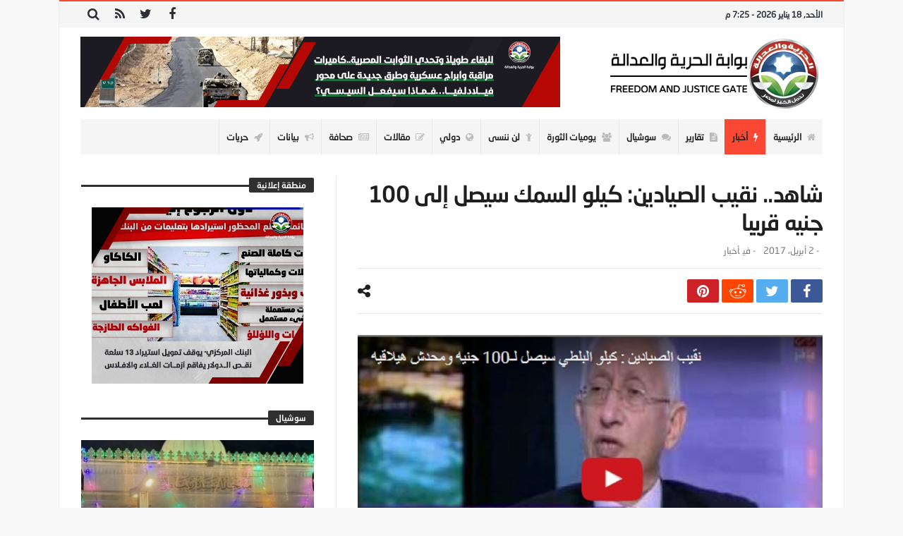

--- FILE ---
content_type: text/html; charset=UTF-8
request_url: https://fjp.best/14069/%D8%B4%D8%A7%D9%87%D8%AF-%D9%86%D9%82%D9%8A%D8%A8-%D8%A7%D9%84%D8%B5%D9%8A%D8%A7%D8%AF%D9%8A%D9%86-%D9%83%D9%8A%D9%84%D9%88-%D8%A7%D9%84%D8%B3%D9%85%D9%83-%D8%B3%D9%8A%D8%B5%D9%84-%D8%A5%D9%84/
body_size: 28276
content:
<!doctype html>
<html dir="rtl" lang="ar">
<head>
	<meta charset="UTF-8" />
    <link rel="pingback" href="https://fjp.best/xmlrpc.php" />
	<script type="1ef03ded681944eddece9ec9-text/javascript">
/* <![CDATA[ */
(()=>{var e={};e.g=function(){if("object"==typeof globalThis)return globalThis;try{return this||new Function("return this")()}catch(e){if("object"==typeof window)return window}}(),function({ampUrl:n,isCustomizePreview:t,isAmpDevMode:r,noampQueryVarName:o,noampQueryVarValue:s,disabledStorageKey:i,mobileUserAgents:a,regexRegex:c}){if("undefined"==typeof sessionStorage)return;const d=new RegExp(c);if(!a.some((e=>{const n=e.match(d);return!(!n||!new RegExp(n[1],n[2]).test(navigator.userAgent))||navigator.userAgent.includes(e)})))return;e.g.addEventListener("DOMContentLoaded",(()=>{const e=document.getElementById("amp-mobile-version-switcher");if(!e)return;e.hidden=!1;const n=e.querySelector("a[href]");n&&n.addEventListener("click",(()=>{sessionStorage.removeItem(i)}))}));const g=r&&["paired-browsing-non-amp","paired-browsing-amp"].includes(window.name);if(sessionStorage.getItem(i)||t||g)return;const u=new URL(location.href),m=new URL(n);m.hash=u.hash,u.searchParams.has(o)&&s===u.searchParams.get(o)?sessionStorage.setItem(i,"1"):m.href!==u.href&&(window.stop(),location.replace(m.href))}({"ampUrl":"https:\/\/fjp.best\/14069\/%D8%B4%D8%A7%D9%87%D8%AF-%D9%86%D9%82%D9%8A%D8%A8-%D8%A7%D9%84%D8%B5%D9%8A%D8%A7%D8%AF%D9%8A%D9%86-%D9%83%D9%8A%D9%84%D9%88-%D8%A7%D9%84%D8%B3%D9%85%D9%83-%D8%B3%D9%8A%D8%B5%D9%84-%D8%A5%D9%84\/?amp=1","noampQueryVarName":"noamp","noampQueryVarValue":"mobile","disabledStorageKey":"amp_mobile_redirect_disabled","mobileUserAgents":["Mobile","Android","Silk\/","Kindle","BlackBerry","Opera Mini","Opera Mobi"],"regexRegex":"^\\\/((?:.|\\n)+)\\\/([i]*)$","isCustomizePreview":false,"isAmpDevMode":false})})();
/* ]]> */
</script>
    <meta property="og:title" content="شاهد.. نقيب الصيادين: كيلو السمك سيصل إلى 100 جنيه قريبا"/>
    <meta property="og:type" content="article"/>
    <meta property="og:description" content="                                                                                                    ..."/>
    <meta property="og:url" content="https://fjp.best/14069/%d8%b4%d8%a7%d9%87%d8%af-%d9%86%d9%82%d9%8a%d8%a8-%d8%a7%d9%84%d8%b5%d9%8a%d8%a7%d8%af%d9%8a%d9%86-%d9%83%d9%8a%d9%84%d9%88-%d8%a7%d9%84%d8%b3%d9%85%d9%83-%d8%b3%d9%8a%d8%b5%d9%84-%d8%a5%d9%84/"/>
    <meta property="og:site_name" content="بوابة الحرية والعدالة"/>
	<meta property="og:image" content="https://fjp.best/wp-content/uploads/2019/05/112049_e899b9b8ee696eb01591e1ebf92777f2.jpg" />
<meta name='robots' content='index, follow, max-image-preview:large, max-snippet:-1, max-video-preview:-1' />

	<!-- This site is optimized with the Yoast SEO plugin v26.7 - https://yoast.com/wordpress/plugins/seo/ -->
	<title>شاهد.. نقيب الصيادين: كيلو السمك سيصل إلى 100 جنيه قريبا - بوابة الحرية والعدالة</title>
	<link rel="canonical" href="https://fjp.best/14069/شاهد-نقيب-الصيادين-كيلو-السمك-سيصل-إل/" />
	<meta property="og:locale" content="ar_AR" />
	<meta property="og:type" content="article" />
	<meta property="og:title" content="شاهد.. نقيب الصيادين: كيلو السمك سيصل إلى 100 جنيه قريبا - بوابة الحرية والعدالة" />
	<meta property="og:description" content="كتب عبد الله سلامة: أكد أحمد عبده نصار -نقيب الصيادين- استمرار ارتفاع اسعار الأسماك بالسوق المحلية خلال الفترة المقبلة ووصول سعر الكيلو" />
	<meta property="og:url" content="https://fjp.best/14069/شاهد-نقيب-الصيادين-كيلو-السمك-سيصل-إل/" />
	<meta property="og:site_name" content="بوابة الحرية والعدالة" />
	<meta property="article:published_time" content="2017-04-02T07:06:00+00:00" />
	<meta property="og:image" content="https://fjp.best/wp-content/uploads/2019/05/112049_e899b9b8ee696eb01591e1ebf92777f2.jpg" />
	<meta property="og:image:width" content="511" />
	<meta property="og:image:height" content="313" />
	<meta property="og:image:type" content="image/jpeg" />
	<meta name="author" content="فريق التحرير" />
	<meta name="twitter:card" content="summary_large_image" />
	<meta name="twitter:label1" content="كُتب بواسطة" />
	<meta name="twitter:data1" content="فريق التحرير" />
	<script type="application/ld+json" class="yoast-schema-graph">{"@context":"https://schema.org","@graph":[{"@type":"Article","@id":"https://fjp.best/14069/%d8%b4%d8%a7%d9%87%d8%af-%d9%86%d9%82%d9%8a%d8%a8-%d8%a7%d9%84%d8%b5%d9%8a%d8%a7%d8%af%d9%8a%d9%86-%d9%83%d9%8a%d9%84%d9%88-%d8%a7%d9%84%d8%b3%d9%85%d9%83-%d8%b3%d9%8a%d8%b5%d9%84-%d8%a5%d9%84/#article","isPartOf":{"@id":"https://fjp.best/14069/%d8%b4%d8%a7%d9%87%d8%af-%d9%86%d9%82%d9%8a%d8%a8-%d8%a7%d9%84%d8%b5%d9%8a%d8%a7%d8%af%d9%8a%d9%86-%d9%83%d9%8a%d9%84%d9%88-%d8%a7%d9%84%d8%b3%d9%85%d9%83-%d8%b3%d9%8a%d8%b5%d9%84-%d8%a5%d9%84/"},"author":{"name":"فريق التحرير","@id":"https://fj-p.biz/#/schema/person/3259aa55f494f6d5611c5a164dfe5268"},"headline":"شاهد.. نقيب الصيادين: كيلو السمك سيصل إلى 100 جنيه قريبا","datePublished":"2017-04-02T07:06:00+00:00","mainEntityOfPage":{"@id":"https://fjp.best/14069/%d8%b4%d8%a7%d9%87%d8%af-%d9%86%d9%82%d9%8a%d8%a8-%d8%a7%d9%84%d8%b5%d9%8a%d8%a7%d8%af%d9%8a%d9%86-%d9%83%d9%8a%d9%84%d9%88-%d8%a7%d9%84%d8%b3%d9%85%d9%83-%d8%b3%d9%8a%d8%b5%d9%84-%d8%a5%d9%84/"},"wordCount":8,"commentCount":0,"image":{"@id":"https://fjp.best/14069/%d8%b4%d8%a7%d9%87%d8%af-%d9%86%d9%82%d9%8a%d8%a8-%d8%a7%d9%84%d8%b5%d9%8a%d8%a7%d8%af%d9%8a%d9%86-%d9%83%d9%8a%d9%84%d9%88-%d8%a7%d9%84%d8%b3%d9%85%d9%83-%d8%b3%d9%8a%d8%b5%d9%84-%d8%a5%d9%84/#primaryimage"},"thumbnailUrl":"https://fjp.best/wp-content/uploads/2019/05/112049_e899b9b8ee696eb01591e1ebf92777f2.jpg","articleSection":["أخبار"],"inLanguage":"ar","potentialAction":[{"@type":"CommentAction","name":"Comment","target":["https://fjp.best/14069/%d8%b4%d8%a7%d9%87%d8%af-%d9%86%d9%82%d9%8a%d8%a8-%d8%a7%d9%84%d8%b5%d9%8a%d8%a7%d8%af%d9%8a%d9%86-%d9%83%d9%8a%d9%84%d9%88-%d8%a7%d9%84%d8%b3%d9%85%d9%83-%d8%b3%d9%8a%d8%b5%d9%84-%d8%a5%d9%84/#respond"]}]},{"@type":"WebPage","@id":"https://fjp.best/14069/%d8%b4%d8%a7%d9%87%d8%af-%d9%86%d9%82%d9%8a%d8%a8-%d8%a7%d9%84%d8%b5%d9%8a%d8%a7%d8%af%d9%8a%d9%86-%d9%83%d9%8a%d9%84%d9%88-%d8%a7%d9%84%d8%b3%d9%85%d9%83-%d8%b3%d9%8a%d8%b5%d9%84-%d8%a5%d9%84/","url":"https://fjp.best/14069/%d8%b4%d8%a7%d9%87%d8%af-%d9%86%d9%82%d9%8a%d8%a8-%d8%a7%d9%84%d8%b5%d9%8a%d8%a7%d8%af%d9%8a%d9%86-%d9%83%d9%8a%d9%84%d9%88-%d8%a7%d9%84%d8%b3%d9%85%d9%83-%d8%b3%d9%8a%d8%b5%d9%84-%d8%a5%d9%84/","name":"شاهد.. نقيب الصيادين: كيلو السمك سيصل إلى 100 جنيه قريبا - بوابة الحرية والعدالة","isPartOf":{"@id":"https://fj-p.biz/#website"},"primaryImageOfPage":{"@id":"https://fjp.best/14069/%d8%b4%d8%a7%d9%87%d8%af-%d9%86%d9%82%d9%8a%d8%a8-%d8%a7%d9%84%d8%b5%d9%8a%d8%a7%d8%af%d9%8a%d9%86-%d9%83%d9%8a%d9%84%d9%88-%d8%a7%d9%84%d8%b3%d9%85%d9%83-%d8%b3%d9%8a%d8%b5%d9%84-%d8%a5%d9%84/#primaryimage"},"image":{"@id":"https://fjp.best/14069/%d8%b4%d8%a7%d9%87%d8%af-%d9%86%d9%82%d9%8a%d8%a8-%d8%a7%d9%84%d8%b5%d9%8a%d8%a7%d8%af%d9%8a%d9%86-%d9%83%d9%8a%d9%84%d9%88-%d8%a7%d9%84%d8%b3%d9%85%d9%83-%d8%b3%d9%8a%d8%b5%d9%84-%d8%a5%d9%84/#primaryimage"},"thumbnailUrl":"https://fjp.best/wp-content/uploads/2019/05/112049_e899b9b8ee696eb01591e1ebf92777f2.jpg","datePublished":"2017-04-02T07:06:00+00:00","author":{"@id":"https://fj-p.biz/#/schema/person/3259aa55f494f6d5611c5a164dfe5268"},"breadcrumb":{"@id":"https://fjp.best/14069/%d8%b4%d8%a7%d9%87%d8%af-%d9%86%d9%82%d9%8a%d8%a8-%d8%a7%d9%84%d8%b5%d9%8a%d8%a7%d8%af%d9%8a%d9%86-%d9%83%d9%8a%d9%84%d9%88-%d8%a7%d9%84%d8%b3%d9%85%d9%83-%d8%b3%d9%8a%d8%b5%d9%84-%d8%a5%d9%84/#breadcrumb"},"inLanguage":"ar","potentialAction":[{"@type":"ReadAction","target":["https://fjp.best/14069/%d8%b4%d8%a7%d9%87%d8%af-%d9%86%d9%82%d9%8a%d8%a8-%d8%a7%d9%84%d8%b5%d9%8a%d8%a7%d8%af%d9%8a%d9%86-%d9%83%d9%8a%d9%84%d9%88-%d8%a7%d9%84%d8%b3%d9%85%d9%83-%d8%b3%d9%8a%d8%b5%d9%84-%d8%a5%d9%84/"]}]},{"@type":"ImageObject","inLanguage":"ar","@id":"https://fjp.best/14069/%d8%b4%d8%a7%d9%87%d8%af-%d9%86%d9%82%d9%8a%d8%a8-%d8%a7%d9%84%d8%b5%d9%8a%d8%a7%d8%af%d9%8a%d9%86-%d9%83%d9%8a%d9%84%d9%88-%d8%a7%d9%84%d8%b3%d9%85%d9%83-%d8%b3%d9%8a%d8%b5%d9%84-%d8%a5%d9%84/#primaryimage","url":"https://fjp.best/wp-content/uploads/2019/05/112049_e899b9b8ee696eb01591e1ebf92777f2.jpg","contentUrl":"https://fjp.best/wp-content/uploads/2019/05/112049_e899b9b8ee696eb01591e1ebf92777f2.jpg","width":511,"height":313},{"@type":"BreadcrumbList","@id":"https://fjp.best/14069/%d8%b4%d8%a7%d9%87%d8%af-%d9%86%d9%82%d9%8a%d8%a8-%d8%a7%d9%84%d8%b5%d9%8a%d8%a7%d8%af%d9%8a%d9%86-%d9%83%d9%8a%d9%84%d9%88-%d8%a7%d9%84%d8%b3%d9%85%d9%83-%d8%b3%d9%8a%d8%b5%d9%84-%d8%a5%d9%84/#breadcrumb","itemListElement":[{"@type":"ListItem","position":1,"name":"Home","item":"https://fj-p.biz/"},{"@type":"ListItem","position":2,"name":"شاهد.. نقيب الصيادين: كيلو السمك سيصل إلى 100 جنيه قريبا"}]},{"@type":"WebSite","@id":"https://fj-p.biz/#website","url":"https://fj-p.biz/","name":"بوابة الحرية والعدالة","description":"الموقع الرسمي لحزب الحرية والعدالة بمصر","potentialAction":[{"@type":"SearchAction","target":{"@type":"EntryPoint","urlTemplate":"https://fj-p.biz/?s={search_term_string}"},"query-input":{"@type":"PropertyValueSpecification","valueRequired":true,"valueName":"search_term_string"}}],"inLanguage":"ar"},{"@type":"Person","@id":"https://fj-p.biz/#/schema/person/3259aa55f494f6d5611c5a164dfe5268","name":"فريق التحرير","image":{"@type":"ImageObject","inLanguage":"ar","@id":"https://fj-p.biz/#/schema/person/image/","url":"https://secure.gravatar.com/avatar/f207347a0481ba5a02466350ce24054096cfa5872b7b34e0f69c89ebf79f6fe5?s=96&d=mm&r=g","contentUrl":"https://secure.gravatar.com/avatar/f207347a0481ba5a02466350ce24054096cfa5872b7b34e0f69c89ebf79f6fe5?s=96&d=mm&r=g","caption":"فريق التحرير"},"url":"https://fjp.best/author/team/"}]}</script>
	<!-- / Yoast SEO plugin. -->


<link rel='dns-prefetch' href='//www.googletagmanager.com' />
<link rel='dns-prefetch' href='//maxcdn.bootstrapcdn.com' />
<link rel='dns-prefetch' href='//fonts.googleapis.com' />
<link rel="alternate" type="application/rss+xml" title="بوابة الحرية والعدالة &laquo; الخلاصة" href="https://fjp.best/feed/" />
<link rel="alternate" type="application/rss+xml" title="بوابة الحرية والعدالة &laquo; خلاصة التعليقات" href="https://fjp.best/comments/feed/" />
<link rel="alternate" type="application/rss+xml" title="بوابة الحرية والعدالة &laquo; شاهد.. نقيب الصيادين: كيلو السمك سيصل إلى 100 جنيه قريبا خلاصة التعليقات" href="https://fjp.best/14069/%d8%b4%d8%a7%d9%87%d8%af-%d9%86%d9%82%d9%8a%d8%a8-%d8%a7%d9%84%d8%b5%d9%8a%d8%a7%d8%af%d9%8a%d9%86-%d9%83%d9%8a%d9%84%d9%88-%d8%a7%d9%84%d8%b3%d9%85%d9%83-%d8%b3%d9%8a%d8%b5%d9%84-%d8%a5%d9%84/feed/" />
<link rel="alternate" title="oEmbed (JSON)" type="application/json+oembed" href="https://fjp.best/wp-json/oembed/1.0/embed?url=https%3A%2F%2Ffjp.best%2F14069%2F%25d8%25b4%25d8%25a7%25d9%2587%25d8%25af-%25d9%2586%25d9%2582%25d9%258a%25d8%25a8-%25d8%25a7%25d9%2584%25d8%25b5%25d9%258a%25d8%25a7%25d8%25af%25d9%258a%25d9%2586-%25d9%2583%25d9%258a%25d9%2584%25d9%2588-%25d8%25a7%25d9%2584%25d8%25b3%25d9%2585%25d9%2583-%25d8%25b3%25d9%258a%25d8%25b5%25d9%2584-%25d8%25a5%25d9%2584%2F" />
<link rel="alternate" title="oEmbed (XML)" type="text/xml+oembed" href="https://fjp.best/wp-json/oembed/1.0/embed?url=https%3A%2F%2Ffjp.best%2F14069%2F%25d8%25b4%25d8%25a7%25d9%2587%25d8%25af-%25d9%2586%25d9%2582%25d9%258a%25d8%25a8-%25d8%25a7%25d9%2584%25d8%25b5%25d9%258a%25d8%25a7%25d8%25af%25d9%258a%25d9%2586-%25d9%2583%25d9%258a%25d9%2584%25d9%2588-%25d8%25a7%25d9%2584%25d8%25b3%25d9%2585%25d9%2583-%25d8%25b3%25d9%258a%25d8%25b5%25d9%2584-%25d8%25a5%25d9%2584%2F&#038;format=xml" />
<style id='wp-img-auto-sizes-contain-inline-css' type='text/css'>
img:is([sizes=auto i],[sizes^="auto," i]){contain-intrinsic-size:3000px 1500px}
/*# sourceURL=wp-img-auto-sizes-contain-inline-css */
</style>
<link crossorigin="anonymous" rel='stylesheet' id='twb-open-sans-css' href='https://fonts.googleapis.com/css?family=Open+Sans%3A300%2C400%2C500%2C600%2C700%2C800&#038;display=swap' type='text/css' media='all' />
<link rel='stylesheet' id='twbbwg-global-css' href='https://fjp.best/wp-content/plugins/photo-gallery/booster/assets/css/global.css' type='text/css' media='all' />
<style id='wp-emoji-styles-inline-css' type='text/css'>

	img.wp-smiley, img.emoji {
		display: inline !important;
		border: none !important;
		box-shadow: none !important;
		height: 1em !important;
		width: 1em !important;
		margin: 0 0.07em !important;
		vertical-align: -0.1em !important;
		background: none !important;
		padding: 0 !important;
	}
/*# sourceURL=wp-emoji-styles-inline-css */
</style>
<link rel='stylesheet' id='wp-block-library-rtl-css' href='https://fjp.best/wp-includes/css/dist/block-library/style-rtl.min.css' type='text/css' media='all' />
<style id='wp-block-library-theme-inline-css' type='text/css'>
.wp-block-audio :where(figcaption){color:#555;font-size:13px;text-align:center}.is-dark-theme .wp-block-audio :where(figcaption){color:#ffffffa6}.wp-block-audio{margin:0 0 1em}.wp-block-code{border:1px solid #ccc;border-radius:4px;font-family:Menlo,Consolas,monaco,monospace;padding:.8em 1em}.wp-block-embed :where(figcaption){color:#555;font-size:13px;text-align:center}.is-dark-theme .wp-block-embed :where(figcaption){color:#ffffffa6}.wp-block-embed{margin:0 0 1em}.blocks-gallery-caption{color:#555;font-size:13px;text-align:center}.is-dark-theme .blocks-gallery-caption{color:#ffffffa6}:root :where(.wp-block-image figcaption){color:#555;font-size:13px;text-align:center}.is-dark-theme :root :where(.wp-block-image figcaption){color:#ffffffa6}.wp-block-image{margin:0 0 1em}.wp-block-pullquote{border-bottom:4px solid;border-top:4px solid;color:currentColor;margin-bottom:1.75em}.wp-block-pullquote :where(cite),.wp-block-pullquote :where(footer),.wp-block-pullquote__citation{color:currentColor;font-size:.8125em;font-style:normal;text-transform:uppercase}.wp-block-quote{border-left:.25em solid;margin:0 0 1.75em;padding-left:1em}.wp-block-quote cite,.wp-block-quote footer{color:currentColor;font-size:.8125em;font-style:normal;position:relative}.wp-block-quote:where(.has-text-align-right){border-left:none;border-right:.25em solid;padding-left:0;padding-right:1em}.wp-block-quote:where(.has-text-align-center){border:none;padding-left:0}.wp-block-quote.is-large,.wp-block-quote.is-style-large,.wp-block-quote:where(.is-style-plain){border:none}.wp-block-search .wp-block-search__label{font-weight:700}.wp-block-search__button{border:1px solid #ccc;padding:.375em .625em}:where(.wp-block-group.has-background){padding:1.25em 2.375em}.wp-block-separator.has-css-opacity{opacity:.4}.wp-block-separator{border:none;border-bottom:2px solid;margin-left:auto;margin-right:auto}.wp-block-separator.has-alpha-channel-opacity{opacity:1}.wp-block-separator:not(.is-style-wide):not(.is-style-dots){width:100px}.wp-block-separator.has-background:not(.is-style-dots){border-bottom:none;height:1px}.wp-block-separator.has-background:not(.is-style-wide):not(.is-style-dots){height:2px}.wp-block-table{margin:0 0 1em}.wp-block-table td,.wp-block-table th{word-break:normal}.wp-block-table :where(figcaption){color:#555;font-size:13px;text-align:center}.is-dark-theme .wp-block-table :where(figcaption){color:#ffffffa6}.wp-block-video :where(figcaption){color:#555;font-size:13px;text-align:center}.is-dark-theme .wp-block-video :where(figcaption){color:#ffffffa6}.wp-block-video{margin:0 0 1em}:root :where(.wp-block-template-part.has-background){margin-bottom:0;margin-top:0;padding:1.25em 2.375em}
/*# sourceURL=/wp-includes/css/dist/block-library/theme.min.css */
</style>
<style id='classic-theme-styles-inline-css' type='text/css'>
/*! This file is auto-generated */
.wp-block-button__link{color:#fff;background-color:#32373c;border-radius:9999px;box-shadow:none;text-decoration:none;padding:calc(.667em + 2px) calc(1.333em + 2px);font-size:1.125em}.wp-block-file__button{background:#32373c;color:#fff;text-decoration:none}
/*# sourceURL=/wp-includes/css/classic-themes.min.css */
</style>
<style id='global-styles-inline-css' type='text/css'>
:root{--wp--preset--aspect-ratio--square: 1;--wp--preset--aspect-ratio--4-3: 4/3;--wp--preset--aspect-ratio--3-4: 3/4;--wp--preset--aspect-ratio--3-2: 3/2;--wp--preset--aspect-ratio--2-3: 2/3;--wp--preset--aspect-ratio--16-9: 16/9;--wp--preset--aspect-ratio--9-16: 9/16;--wp--preset--color--black: #000000;--wp--preset--color--cyan-bluish-gray: #abb8c3;--wp--preset--color--white: #ffffff;--wp--preset--color--pale-pink: #f78da7;--wp--preset--color--vivid-red: #cf2e2e;--wp--preset--color--luminous-vivid-orange: #ff6900;--wp--preset--color--luminous-vivid-amber: #fcb900;--wp--preset--color--light-green-cyan: #7bdcb5;--wp--preset--color--vivid-green-cyan: #00d084;--wp--preset--color--pale-cyan-blue: #8ed1fc;--wp--preset--color--vivid-cyan-blue: #0693e3;--wp--preset--color--vivid-purple: #9b51e0;--wp--preset--gradient--vivid-cyan-blue-to-vivid-purple: linear-gradient(135deg,rgb(6,147,227) 0%,rgb(155,81,224) 100%);--wp--preset--gradient--light-green-cyan-to-vivid-green-cyan: linear-gradient(135deg,rgb(122,220,180) 0%,rgb(0,208,130) 100%);--wp--preset--gradient--luminous-vivid-amber-to-luminous-vivid-orange: linear-gradient(135deg,rgb(252,185,0) 0%,rgb(255,105,0) 100%);--wp--preset--gradient--luminous-vivid-orange-to-vivid-red: linear-gradient(135deg,rgb(255,105,0) 0%,rgb(207,46,46) 100%);--wp--preset--gradient--very-light-gray-to-cyan-bluish-gray: linear-gradient(135deg,rgb(238,238,238) 0%,rgb(169,184,195) 100%);--wp--preset--gradient--cool-to-warm-spectrum: linear-gradient(135deg,rgb(74,234,220) 0%,rgb(151,120,209) 20%,rgb(207,42,186) 40%,rgb(238,44,130) 60%,rgb(251,105,98) 80%,rgb(254,248,76) 100%);--wp--preset--gradient--blush-light-purple: linear-gradient(135deg,rgb(255,206,236) 0%,rgb(152,150,240) 100%);--wp--preset--gradient--blush-bordeaux: linear-gradient(135deg,rgb(254,205,165) 0%,rgb(254,45,45) 50%,rgb(107,0,62) 100%);--wp--preset--gradient--luminous-dusk: linear-gradient(135deg,rgb(255,203,112) 0%,rgb(199,81,192) 50%,rgb(65,88,208) 100%);--wp--preset--gradient--pale-ocean: linear-gradient(135deg,rgb(255,245,203) 0%,rgb(182,227,212) 50%,rgb(51,167,181) 100%);--wp--preset--gradient--electric-grass: linear-gradient(135deg,rgb(202,248,128) 0%,rgb(113,206,126) 100%);--wp--preset--gradient--midnight: linear-gradient(135deg,rgb(2,3,129) 0%,rgb(40,116,252) 100%);--wp--preset--font-size--small: 13px;--wp--preset--font-size--medium: 20px;--wp--preset--font-size--large: 36px;--wp--preset--font-size--x-large: 42px;--wp--preset--spacing--20: 0.44rem;--wp--preset--spacing--30: 0.67rem;--wp--preset--spacing--40: 1rem;--wp--preset--spacing--50: 1.5rem;--wp--preset--spacing--60: 2.25rem;--wp--preset--spacing--70: 3.38rem;--wp--preset--spacing--80: 5.06rem;--wp--preset--shadow--natural: 6px 6px 9px rgba(0, 0, 0, 0.2);--wp--preset--shadow--deep: 12px 12px 50px rgba(0, 0, 0, 0.4);--wp--preset--shadow--sharp: 6px 6px 0px rgba(0, 0, 0, 0.2);--wp--preset--shadow--outlined: 6px 6px 0px -3px rgb(255, 255, 255), 6px 6px rgb(0, 0, 0);--wp--preset--shadow--crisp: 6px 6px 0px rgb(0, 0, 0);}:where(.is-layout-flex){gap: 0.5em;}:where(.is-layout-grid){gap: 0.5em;}body .is-layout-flex{display: flex;}.is-layout-flex{flex-wrap: wrap;align-items: center;}.is-layout-flex > :is(*, div){margin: 0;}body .is-layout-grid{display: grid;}.is-layout-grid > :is(*, div){margin: 0;}:where(.wp-block-columns.is-layout-flex){gap: 2em;}:where(.wp-block-columns.is-layout-grid){gap: 2em;}:where(.wp-block-post-template.is-layout-flex){gap: 1.25em;}:where(.wp-block-post-template.is-layout-grid){gap: 1.25em;}.has-black-color{color: var(--wp--preset--color--black) !important;}.has-cyan-bluish-gray-color{color: var(--wp--preset--color--cyan-bluish-gray) !important;}.has-white-color{color: var(--wp--preset--color--white) !important;}.has-pale-pink-color{color: var(--wp--preset--color--pale-pink) !important;}.has-vivid-red-color{color: var(--wp--preset--color--vivid-red) !important;}.has-luminous-vivid-orange-color{color: var(--wp--preset--color--luminous-vivid-orange) !important;}.has-luminous-vivid-amber-color{color: var(--wp--preset--color--luminous-vivid-amber) !important;}.has-light-green-cyan-color{color: var(--wp--preset--color--light-green-cyan) !important;}.has-vivid-green-cyan-color{color: var(--wp--preset--color--vivid-green-cyan) !important;}.has-pale-cyan-blue-color{color: var(--wp--preset--color--pale-cyan-blue) !important;}.has-vivid-cyan-blue-color{color: var(--wp--preset--color--vivid-cyan-blue) !important;}.has-vivid-purple-color{color: var(--wp--preset--color--vivid-purple) !important;}.has-black-background-color{background-color: var(--wp--preset--color--black) !important;}.has-cyan-bluish-gray-background-color{background-color: var(--wp--preset--color--cyan-bluish-gray) !important;}.has-white-background-color{background-color: var(--wp--preset--color--white) !important;}.has-pale-pink-background-color{background-color: var(--wp--preset--color--pale-pink) !important;}.has-vivid-red-background-color{background-color: var(--wp--preset--color--vivid-red) !important;}.has-luminous-vivid-orange-background-color{background-color: var(--wp--preset--color--luminous-vivid-orange) !important;}.has-luminous-vivid-amber-background-color{background-color: var(--wp--preset--color--luminous-vivid-amber) !important;}.has-light-green-cyan-background-color{background-color: var(--wp--preset--color--light-green-cyan) !important;}.has-vivid-green-cyan-background-color{background-color: var(--wp--preset--color--vivid-green-cyan) !important;}.has-pale-cyan-blue-background-color{background-color: var(--wp--preset--color--pale-cyan-blue) !important;}.has-vivid-cyan-blue-background-color{background-color: var(--wp--preset--color--vivid-cyan-blue) !important;}.has-vivid-purple-background-color{background-color: var(--wp--preset--color--vivid-purple) !important;}.has-black-border-color{border-color: var(--wp--preset--color--black) !important;}.has-cyan-bluish-gray-border-color{border-color: var(--wp--preset--color--cyan-bluish-gray) !important;}.has-white-border-color{border-color: var(--wp--preset--color--white) !important;}.has-pale-pink-border-color{border-color: var(--wp--preset--color--pale-pink) !important;}.has-vivid-red-border-color{border-color: var(--wp--preset--color--vivid-red) !important;}.has-luminous-vivid-orange-border-color{border-color: var(--wp--preset--color--luminous-vivid-orange) !important;}.has-luminous-vivid-amber-border-color{border-color: var(--wp--preset--color--luminous-vivid-amber) !important;}.has-light-green-cyan-border-color{border-color: var(--wp--preset--color--light-green-cyan) !important;}.has-vivid-green-cyan-border-color{border-color: var(--wp--preset--color--vivid-green-cyan) !important;}.has-pale-cyan-blue-border-color{border-color: var(--wp--preset--color--pale-cyan-blue) !important;}.has-vivid-cyan-blue-border-color{border-color: var(--wp--preset--color--vivid-cyan-blue) !important;}.has-vivid-purple-border-color{border-color: var(--wp--preset--color--vivid-purple) !important;}.has-vivid-cyan-blue-to-vivid-purple-gradient-background{background: var(--wp--preset--gradient--vivid-cyan-blue-to-vivid-purple) !important;}.has-light-green-cyan-to-vivid-green-cyan-gradient-background{background: var(--wp--preset--gradient--light-green-cyan-to-vivid-green-cyan) !important;}.has-luminous-vivid-amber-to-luminous-vivid-orange-gradient-background{background: var(--wp--preset--gradient--luminous-vivid-amber-to-luminous-vivid-orange) !important;}.has-luminous-vivid-orange-to-vivid-red-gradient-background{background: var(--wp--preset--gradient--luminous-vivid-orange-to-vivid-red) !important;}.has-very-light-gray-to-cyan-bluish-gray-gradient-background{background: var(--wp--preset--gradient--very-light-gray-to-cyan-bluish-gray) !important;}.has-cool-to-warm-spectrum-gradient-background{background: var(--wp--preset--gradient--cool-to-warm-spectrum) !important;}.has-blush-light-purple-gradient-background{background: var(--wp--preset--gradient--blush-light-purple) !important;}.has-blush-bordeaux-gradient-background{background: var(--wp--preset--gradient--blush-bordeaux) !important;}.has-luminous-dusk-gradient-background{background: var(--wp--preset--gradient--luminous-dusk) !important;}.has-pale-ocean-gradient-background{background: var(--wp--preset--gradient--pale-ocean) !important;}.has-electric-grass-gradient-background{background: var(--wp--preset--gradient--electric-grass) !important;}.has-midnight-gradient-background{background: var(--wp--preset--gradient--midnight) !important;}.has-small-font-size{font-size: var(--wp--preset--font-size--small) !important;}.has-medium-font-size{font-size: var(--wp--preset--font-size--medium) !important;}.has-large-font-size{font-size: var(--wp--preset--font-size--large) !important;}.has-x-large-font-size{font-size: var(--wp--preset--font-size--x-large) !important;}
:where(.wp-block-post-template.is-layout-flex){gap: 1.25em;}:where(.wp-block-post-template.is-layout-grid){gap: 1.25em;}
:where(.wp-block-term-template.is-layout-flex){gap: 1.25em;}:where(.wp-block-term-template.is-layout-grid){gap: 1.25em;}
:where(.wp-block-columns.is-layout-flex){gap: 2em;}:where(.wp-block-columns.is-layout-grid){gap: 2em;}
:root :where(.wp-block-pullquote){font-size: 1.5em;line-height: 1.6;}
/*# sourceURL=global-styles-inline-css */
</style>
<link rel='stylesheet' id='contact-form-7-css' href='https://fjp.best/wp-content/plugins/contact-form-7/includes/css/styles.css' type='text/css' media='all' />
<link rel='stylesheet' id='contact-form-7-rtl-css' href='https://fjp.best/wp-content/plugins/contact-form-7/includes/css/styles-rtl.css' type='text/css' media='all' />
<link rel='stylesheet' id='bwg_fonts-css' href='https://fjp.best/wp-content/plugins/photo-gallery/css/bwg-fonts/fonts.css' type='text/css' media='all' />
<link rel='stylesheet' id='sumoselect-css' href='https://fjp.best/wp-content/plugins/photo-gallery/css/sumoselect.min.css' type='text/css' media='all' />
<link rel='stylesheet' id='mCustomScrollbar-css' href='https://fjp.best/wp-content/plugins/photo-gallery/css/jquery.mCustomScrollbar.min.css' type='text/css' media='all' />
<link crossorigin="anonymous" rel='stylesheet' id='bwg_googlefonts-css' href='https://fonts.googleapis.com/css?family=Ubuntu&#038;subset=greek%2Clatin%2Cgreek-ext%2Cvietnamese%2Ccyrillic-ext%2Clatin-ext%2Ccyrillic' type='text/css' media='all' />
<link rel='stylesheet' id='bwg_frontend-css' href='https://fjp.best/wp-content/plugins/photo-gallery/css/styles.min.css' type='text/css' media='all' />
<link rel='stylesheet' id='bd-min-css' href='https://fjp.best/wp-content/themes/magic-mag/css/min.css' type='text/css' media='screen' />
<link rel='stylesheet' id='bd-style-css' href='https://fjp.best/wp-content/themes/magic-mag/style.css' type='text/css' media='screen' />
<link rel='stylesheet' id='rtl-css' href='https://fjp.best/wp-content/themes/magic-mag/css/rtl.css' type='text/css' media='all' />
<link rel='stylesheet' id='rtlFonts-css' href='https://fjp.best/wp-content/themes/magic-mag/css/rtl-fonts.css' type='text/css' media='all' />
<link crossorigin="anonymous" rel='stylesheet' id='bdayhFontAwesome-css' href='https://maxcdn.bootstrapcdn.com/font-awesome/4.3.0/css/font-awesome.min.css' type='text/css' media='all' />
<link crossorigin="anonymous" rel='stylesheet' id='BD-GOOGLE-css' href='https://fonts.googleapis.com/css?family=Open+Sans%3A400italic%2C400%2C500%2C600%2C700%7COswald%3A400%2C700&#038;subset=latin%2Ccyrillic-ext%2Cgreek-ext%2Cgreek%2Cvietnamese%2Clatin-ext%2Ccyrillic' type='text/css' media='all' />
<link crossorigin="anonymous" rel='stylesheet' id='Droid+Sans-css' href='https://fonts.googleapis.com/css?family=Droid+Sans%3Aregular%2C700' type='text/css' media='all' />
<script type="1ef03ded681944eddece9ec9-text/javascript" id="jquery-core-js-extra">
/* <![CDATA[ */
var bd_script = {"post_id":"14069","ajaxurl":"https://fjp.best/wp-admin/admin-ajax.php"};
//# sourceURL=jquery-core-js-extra
/* ]]> */
</script>
<script type="1ef03ded681944eddece9ec9-text/javascript" src="https://fjp.best/wp-includes/js/jquery/jquery.min.js" id="jquery-core-js"></script>
<script type="1ef03ded681944eddece9ec9-text/javascript" src="https://fjp.best/wp-includes/js/jquery/jquery-migrate.min.js" id="jquery-migrate-js"></script>
<script type="1ef03ded681944eddece9ec9-text/javascript" src="https://fjp.best/wp-content/plugins/photo-gallery/booster/assets/js/circle-progress.js" id="twbbwg-circle-js"></script>
<script type="1ef03ded681944eddece9ec9-text/javascript" id="twbbwg-global-js-extra">
/* <![CDATA[ */
var twb = {"nonce":"fb704447d9","ajax_url":"https://fjp.best/wp-admin/admin-ajax.php","plugin_url":"https://fjp.best/wp-content/plugins/photo-gallery/booster","href":"https://fjp.best/wp-admin/admin.php?page=twbbwg_photo-gallery"};
var twb = {"nonce":"fb704447d9","ajax_url":"https://fjp.best/wp-admin/admin-ajax.php","plugin_url":"https://fjp.best/wp-content/plugins/photo-gallery/booster","href":"https://fjp.best/wp-admin/admin.php?page=twbbwg_photo-gallery"};
//# sourceURL=twbbwg-global-js-extra
/* ]]> */
</script>
<script type="1ef03ded681944eddece9ec9-text/javascript" src="https://fjp.best/wp-content/plugins/photo-gallery/booster/assets/js/global.js" id="twbbwg-global-js"></script>
<script type="1ef03ded681944eddece9ec9-text/javascript" src="https://fjp.best/wp-content/plugins/photo-gallery/js/jquery.sumoselect.min.js" id="sumoselect-js"></script>
<script type="1ef03ded681944eddece9ec9-text/javascript" src="https://fjp.best/wp-content/plugins/photo-gallery/js/tocca.min.js" id="bwg_mobile-js"></script>
<script type="1ef03ded681944eddece9ec9-text/javascript" src="https://fjp.best/wp-content/plugins/photo-gallery/js/jquery.mCustomScrollbar.concat.min.js" id="mCustomScrollbar-js"></script>
<script type="1ef03ded681944eddece9ec9-text/javascript" src="https://fjp.best/wp-content/plugins/photo-gallery/js/jquery.fullscreen.min.js" id="jquery-fullscreen-js"></script>
<script type="1ef03ded681944eddece9ec9-text/javascript" id="bwg_frontend-js-extra">
/* <![CDATA[ */
var bwg_objectsL10n = {"bwg_field_required":"\u0627\u0644\u062d\u0642\u0644 \u0645\u0637\u0644\u0648\u0628.","bwg_mail_validation":"\u0647\u0630\u0627 \u0644\u064a\u0633 \u0639\u0646\u0648\u0627\u0646 \u0628\u0631\u064a\u062f \u0625\u0644\u0643\u062a\u0631\u0648\u0646\u064a \u0635\u062d\u064a\u062d.","bwg_search_result":"\u0644\u0627 \u062a\u0648\u062c\u062f \u0635\u0648\u0631 \u062a\u062a\u0648\u0627\u0641\u0642 \u0645\u0639 \u0627\u0644\u0628\u062d\u062b.","bwg_select_tag":"Select Tag","bwg_order_by":"Order By","bwg_search":"\u0627\u0644\u0628\u062d\u062b","bwg_show_ecommerce":"Show Ecommerce","bwg_hide_ecommerce":"Hide Ecommerce","bwg_show_comments":" \u0639\u0631\u0636 \u0627\u0644\u062a\u0639\u0644\u064a\u0642\u0627\u062a","bwg_hide_comments":"\u0625\u062e\u0641\u0627\u0621 \u0627\u0644\u062a\u0639\u0644\u064a\u0642\u0627\u062a","bwg_restore":"\u0627\u0633\u062a\u0639\u0627\u062f\u0629","bwg_maximize":"\u062a\u0639\u0638\u064a\u0645","bwg_fullscreen":"\u0645\u0644\u0621 \u0627\u0644\u0634\u0627\u0634\u0629","bwg_exit_fullscreen":"\u062e\u0631\u0648\u062c \u0645\u0644\u0621 \u0627\u0644\u0634\u0627\u0634\u0629","bwg_search_tag":"SEARCH...","bwg_tag_no_match":"No tags found","bwg_all_tags_selected":"All tags selected","bwg_tags_selected":"tags selected","play":"\u062a\u0634\u063a\u064a\u0644","pause":"\u0625\u064a\u0642\u0627\u0641 \u0645\u0624\u0642\u062a","is_pro":"","bwg_play":"\u062a\u0634\u063a\u064a\u0644","bwg_pause":"\u0625\u064a\u0642\u0627\u0641 \u0645\u0624\u0642\u062a","bwg_hide_info":"\u0625\u062e\u0641\u0627\u0621 \u0627\u0644\u0645\u0639\u0644\u0648\u0645\u0627\u062a","bwg_show_info":"\u062a\u0638\u0647\u0631 \u0627\u0644\u0645\u0639\u0644\u0648\u0645\u0627\u062a","bwg_hide_rating":"Hide rating","bwg_show_rating":"Show rating","ok":"Ok","cancel":"Cancel","select_all":"Select all","lazy_load":"0","lazy_loader":"https://fjp.best/wp-content/plugins/photo-gallery/images/ajax_loader.png","front_ajax":"0","bwg_tag_see_all":"see all tags","bwg_tag_see_less":"see less tags"};
//# sourceURL=bwg_frontend-js-extra
/* ]]> */
</script>
<script type="1ef03ded681944eddece9ec9-text/javascript" src="https://fjp.best/wp-content/plugins/photo-gallery/js/scripts.min.js" id="bwg_frontend-js"></script>

<!-- Google tag (gtag.js) snippet added by Site Kit -->
<!-- Google Analytics snippet added by Site Kit -->
<script type="1ef03ded681944eddece9ec9-text/javascript" src="https://www.googletagmanager.com/gtag/js?id=G-NF1910V5X8" id="google_gtagjs-js" async></script>
<script type="1ef03ded681944eddece9ec9-text/javascript" id="google_gtagjs-js-after">
/* <![CDATA[ */
window.dataLayer = window.dataLayer || [];function gtag(){dataLayer.push(arguments);}
gtag("set","linker",{"domains":["fjp.best"]});
gtag("js", new Date());
gtag("set", "developer_id.dZTNiMT", true);
gtag("config", "G-NF1910V5X8");
//# sourceURL=google_gtagjs-js-after
/* ]]> */
</script>
<link rel="https://api.w.org/" href="https://fjp.best/wp-json/" /><link rel="alternate" title="JSON" type="application/json" href="https://fjp.best/wp-json/wp/v2/posts/14069" /><link rel="EditURI" type="application/rsd+xml" title="RSD" href="https://fjp.best/xmlrpc.php?rsd" />

<link rel='shortlink' href='https://fjp.best/?p=14069' />
<meta name="generator" content="Site Kit by Google 1.170.0" /><link rel="alternate" type="text/html" media="only screen and (max-width: 640px)" href="https://fjp.best/14069/%D8%B4%D8%A7%D9%87%D8%AF-%D9%86%D9%82%D9%8A%D8%A8-%D8%A7%D9%84%D8%B5%D9%8A%D8%A7%D8%AF%D9%8A%D9%86-%D9%83%D9%8A%D9%84%D9%88-%D8%A7%D9%84%D8%B3%D9%85%D9%83-%D8%B3%D9%8A%D8%B5%D9%84-%D8%A5%D9%84/?amp=1"><!-- Analytics by WP Statistics - https://wp-statistics.com -->
<style type="text/css" media='screen'>
.post-nav-links .post-nav-prev {
        
text-align: right;
}
.post-nav-links .post-nav-next{
        
text-align: left;
}
.wp-polls .Buttons {
        
    background-color: #de1b1b;
}
#rps .col p.slider-content-both img {
        
    border: 0px solid #EBEBEB;
    padding: 1px;
    float: right;
    width: 100%;

}
.sp-selected-button {
        
background: #fb4834 !important ;
}
.sp-black {
        
font-size: 22px !important;
    font-size: 33px !important;
    width: 100%;
    /* z-index: 9999999999999; */
    text-align: right;
    text-overflow: clip;
    white-space: normal !important;
    height: auto !important;
    padding-bottom: 53px;
    font-weight: 700;
    line-height: 47px !important;
    font-family: \\'Cairo\\', sans-serif;
    text-shadow: 1px 2px 3px #444444b3;
/*     background: red !important; */
    
background: rgba(0,0,0,0);
background: -moz-linear-gradient(top, rgba(0,0,0,0) 0%, rgba(0,0,0,0.35) 16%, rgba(0,0,0,0.55) 42%, rgba(0,0,0,1) 100%);
background: -webkit-gradient(left top, left bottom, color-stop(0%, rgba(0,0,0,0)), color-stop(16%, rgba(0,0,0,0.35)), color-stop(42%, rgba(0,0,0,0.55)), color-stop(100%, rgba(0,0,0,1)));
background: -webkit-linear-gradient(top, rgba(0,0,0,0) 0%, rgba(0,0,0,0.35) 16%, rgba(0,0,0,0.55) 42%, rgba(0,0,0,1) 100%);
background: -o-linear-gradient(top, rgba(0,0,0,0) 0%, rgba(0,0,0,0.35) 16%, rgba(0,0,0,0.55) 42%, rgba(0,0,0,1) 100%);
background: -ms-linear-gradient(top, rgba(0,0,0,0) 0%, rgba(0,0,0,0.35) 16%, rgba(0,0,0,0.55) 42%, rgba(0,0,0,1) 100%);
background: linear-gradient(to bottom, rgba(0,0,0,0) 0%, rgba(0,0,0,0.35) 16%, rgba(0,0,0,0.55) 42%, rgba(0,0,0,1) 100%);
filter: progid:DXImageTransform.Microsoft.gradient( startColorstr=\\'#000000\\', endColorstr=\\'#000000\\', GradientType=0 );
}

.fm-story{
float:right;
}

@import url(\\'https://fonts.googleapis.com/css?family=Cairo:400,600,700,900&subset=arabic\\');
#header .bdayh-inner {
    padding: 13px 0;
    /* background: red; */
}
.search-form button {
position: relative;
top: -6px;
}
.flex-direction-nav a.flex-prev { opacity: 1; }
.flex-direction-nav a.flex-next { opacity: 1; }
.entry-title2 {
        font-size: 23px;
    color: #901a1d;
    margin: 0 0 16px 0;
    font-weight: bolder;
}

.shortlnk{
    width: 85%;
    background: #f9f9f9;
    padding: 11px;
    border: 1px solid #e3e3e3;
    float: left;
}

.source_lnk h3{

    float: right;
    width: 15%;
    background: #3b5998;
    padding: 5px;
    border: 1px solid #e3e3e3;
    /* float: left; */
    font-size: 13px;
    margin: 0 !important;
    line-height: 30px;
    text-align: center;
    color: #fff;
}

#FbComment_news{
        
background: #ffffff;border-radius: 4px;box-shadow: 0px 0px 7px #b5afaf;width: 99%;text-align: center;margin: 0 auto;
}



.no-bo .box-home .box-header {
    background: #ffffff;
    /* border: 1px #E8E8E8 solid; */
    /* padding: 7px 14px; */
    /* margin: -1px 0; */
    box-shadow: 6px 0px 5px #bfbbbb;
    margin: 0 !important;
    padding: 0 !important;
}


.no-bo .tab1-footer .bbtn, .no-bo .box-header .bbtn {
  background: #dedede;
    border: none;
    padding: 11px 17px;
    margin: -1px 0;
    font-size: 16px;
}

.about-me-img img {
/*
        
    background: rgba(255, 255, 255, 0.42);
    border-radius: 7px;
    padding: 7px 0;
*/
}
.post_artical_opinion{
        

    border: 2px solid #1da1f2;
    padding: 10px;
    text-align: center;
    font-size: 19px;
    background: #f7f7f7;

}
  #footer .about-me-text , .widget-footer p {
    color: #9c9c9c;
    text-align: justify;
    font-size: 11px;
    font-weight: 100;
    line-height: 16px;
}
#footer .widget ul li {
    float: right;
    padding: 5px;
    background: #616161;
    margin: 2px;
    border-radius: 5px;
} 

.post-nav-links .post-nav-prev {
        
text-align: right;
}
.post-nav-links .post-nav-next{
        
text-align: left;
}
.wp-polls .Buttons {
        
    background-color: #de1b1b;
}
#rps .col p.slider-content-both img {
        
    border: 0px solid #EBEBEB;
    padding: 1px;
    float: right;
    width: 100%;

}
.sp-selected-button {
        
background: #fb4834 !important ;
}
.sp-black {
        
font-size: 22px !important;
    font-size: 33px !important;
    width: 100%;
    /* z-index: 9999999999999; */
    text-align: right;
    text-overflow: clip;
    white-space: normal !important;
    height: auto !important;
    padding-bottom: 53px;
    font-weight: 700;
    line-height: 47px !important;
    font-family: \\'Cairo\\', sans-serif;
    text-shadow: 1px 2px 3px #444444b3;
/*     background: red !important; */
    
background: rgba(0,0,0,0);
background: -moz-linear-gradient(top, rgba(0,0,0,0) 0%, rgba(0,0,0,0.35) 16%, rgba(0,0,0,0.55) 42%, rgba(0,0,0,1) 100%);
background: -webkit-gradient(left top, left bottom, color-stop(0%, rgba(0,0,0,0)), color-stop(16%, rgba(0,0,0,0.35)), color-stop(42%, rgba(0,0,0,0.55)), color-stop(100%, rgba(0,0,0,1)));
background: -webkit-linear-gradient(top, rgba(0,0,0,0) 0%, rgba(0,0,0,0.35) 16%, rgba(0,0,0,0.55) 42%, rgba(0,0,0,1) 100%);
background: -o-linear-gradient(top, rgba(0,0,0,0) 0%, rgba(0,0,0,0.35) 16%, rgba(0,0,0,0.55) 42%, rgba(0,0,0,1) 100%);
background: -ms-linear-gradient(top, rgba(0,0,0,0) 0%, rgba(0,0,0,0.35) 16%, rgba(0,0,0,0.55) 42%, rgba(0,0,0,1) 100%);
background: linear-gradient(to bottom, rgba(0,0,0,0) 0%, rgba(0,0,0,0.35) 16%, rgba(0,0,0,0.55) 42%, rgba(0,0,0,1) 100%);
filter: progid:DXImageTransform.Microsoft.gradient( startColorstr=\\'#000000\\', endColorstr=\\'#000000\\', GradientType=0 );
}
/*
.slider-pro p.sp-layer {
    font-size: 20px;
    line-height: 1.4;
    margin: 0;
    font-weight: bolder;
    text-align: right;
    font-family: \\\"BDNM\\\", Arial, sans-serif;
    width: 100%;
    max-width: 599px;
}
*/
.widget-posts-slider ul.slides li.slider-thumbnail img {
        
    max-height: 200px !important;
}
.widget-posts-slider ul.slides li.slider-thumbnail img {
        
    max-height: 200px !important;
}
.all-layout .post-content .post-excerpt {
        
    text-align: justify !important; 
}

.rtl .primary-menu ul#menu-primary > li > a {
        
  color: #252424 !important;
}
.sp-buttons {
    direction: rtl;
    position: absolute !important;
    bottom: 0 !important;        

}
.sp-button {
        
    border: 2px solid #fff;
    width: 15px !important;
    height: 15px !important;
}
.emgrcey {
        
position: fixed;
    bottom: 0;
    background: #ff0000e3;
    width: 1112px;
    z-index: 99999999;
    padding: 20px 0;
}

.emgrcey .txt {
        
    font-size: 2rem;
    font-weight: bolder;
    padding: 0 17px;
    color: #fff;
    border-left: 2px #f9f9f9 solid;
    float: right;
    line-height: 37px;
        margin: 0 0 0 15px;
}
/*

.flex-control-nav {
    background: none repeat scroll 0 0 #FFFFFF;
    bottom: 127px !important;
    display: block !important;
    opacity: 0.66 !important;
    padding: 10px;
    position: absolute;
    text-align: center;
    top: auto !important;
    width: 100%;
    z-index: 999 !important;
}

.flex-direction-nav {
    display: block !important;
    opacity: 1 !important;
    top: 30% !important;
    width: 100%;
    z-index: 999 !important;
}

.flex-direction-nav a {
    color: rgba(0, 0, 0, 0.8);
    cursor: pointer;
    display: block;
    height: 40px;
    margin: 0;
    opacity: 0;
    overflow: hidden;
    padding-top: 8px;
    position: absolute;
    text-shadow: 1px 1px 0 rgba(255, 255, 255, 0.3);
    top: 50%;
    transition: all 0.3s ease 0s;
    width: 40px;
    z-index: 10;
}
*/

.breaking-news{
  display:none;
}

.home-boxes .box-home .ws-thumbnail img {
    width: 100%;
}
#permlink{
padding-top: 25px;}

@media(max-width:700px)
{
 .meta-info{
  font-size:12px !important;
 }
}


</style><script type="1ef03ded681944eddece9ec9-text/javascript">
        var templateDir = 'https://fjp.best/wp-content/themes/magic-mag';
	</script><!--[if lt IE 9]><script src="https://html5shim.googlecode.com/svn/trunk/html5.js"></script><![endif]--><meta name="viewport" content="width=device-width, initial-scale=1.0" /><link rel="shortcut icon" href="https://fj-p.net/wp-content/uploads/2019/06/fav-1.png" type="image/x-icon" />
<link rel="apple-touch-icon-precomposed" href="/wp-content/uploads/2019/06/logo_i-2.png" />
<link rel="apple-touch-icon-precomposed" sizes="114x114" href="/wp-content/uploads/2019/06/logo_i-2.png" />
<link rel="apple-touch-icon-precomposed" sizes="72x72" href="/wp-content/uploads/2019/06/logo_i-2.png" />
<link rel="apple-touch-icon-precomposed" sizes="144x144" href="/wp-content/uploads/2019/06/logo_i-2.png" />
<meta name="generator" content="Elementor 3.34.1; features: additional_custom_breakpoints; settings: css_print_method-external, google_font-enabled, font_display-swap">
			<style>
				.e-con.e-parent:nth-of-type(n+4):not(.e-lazyloaded):not(.e-no-lazyload),
				.e-con.e-parent:nth-of-type(n+4):not(.e-lazyloaded):not(.e-no-lazyload) * {
					background-image: none !important;
				}
				@media screen and (max-height: 1024px) {
					.e-con.e-parent:nth-of-type(n+3):not(.e-lazyloaded):not(.e-no-lazyload),
					.e-con.e-parent:nth-of-type(n+3):not(.e-lazyloaded):not(.e-no-lazyload) * {
						background-image: none !important;
					}
				}
				@media screen and (max-height: 640px) {
					.e-con.e-parent:nth-of-type(n+2):not(.e-lazyloaded):not(.e-no-lazyload),
					.e-con.e-parent:nth-of-type(n+2):not(.e-lazyloaded):not(.e-no-lazyload) * {
						background-image: none !important;
					}
				}
			</style>
			<link rel="amphtml" href="https://fjp.best/14069/%D8%B4%D8%A7%D9%87%D8%AF-%D9%86%D9%82%D9%8A%D8%A8-%D8%A7%D9%84%D8%B5%D9%8A%D8%A7%D8%AF%D9%8A%D9%86-%D9%83%D9%8A%D9%84%D9%88-%D8%A7%D9%84%D8%B3%D9%85%D9%83-%D8%B3%D9%8A%D8%B5%D9%84-%D8%A5%D9%84/?amp=1"><style>#amp-mobile-version-switcher{position:absolute;right:0;width:100%;z-index:100}#amp-mobile-version-switcher>a{background-color:#444;border:0;color:#eaeaea;display:block;font-family:-apple-system,BlinkMacSystemFont,Segoe UI,Roboto,Oxygen-Sans,Ubuntu,Cantarell,Helvetica Neue,sans-serif;font-size:16px;font-weight:600;padding:15px 0;text-align:center;-webkit-text-decoration:none;text-decoration:none}#amp-mobile-version-switcher>a:active,#amp-mobile-version-switcher>a:focus,#amp-mobile-version-switcher>a:hover{-webkit-text-decoration:underline;text-decoration:underline}</style></head>
<body id="top" class="rtl wp-singular post-template-default single single-post postid-14069 single-format-standard wp-theme-magic-mag singular بوابة-الحرية-والعدالة bd sticky-nav-on on-mobile-menu elementor-default elementor-kit-297661">

<div class="page-outer">
    <div class="bg-cover"></div>

	        <aside class="bd-MobileSiderbar">

			                <div class="search-mobile">
                    <form method="get" id="searchform-mobile" action="https://fjp.best/">
                        <button class="search-button" type="submit" value=""><i class="fa fa-search"></i></button>
                        <input type="search" id="s-mobile" placeholder="‎بحث" value="" name="s" autocomplete="on" />
                    </form>
                </div>
			
            <div id="mobile-menu">

									<div class="menu-%d8%a7%d9%84%d9%82%d8%a7%d8%a6%d9%85%d8%a9-%d8%a7%d9%84%d8%b1%d8%a6%d9%8a%d8%b3%d9%8a%d8%a9-container"><ul id="menu-%d8%a7%d9%84%d9%82%d8%a7%d8%a6%d9%85%d8%a9-%d8%a7%d9%84%d8%b1%d8%a6%d9%8a%d8%b3%d9%8a%d8%a9" class="nav-menu main-default-menu"><li id="menu-item-253271" class="menu-item menu-item-type-custom menu-item-object-custom menu-item-253271"><a href="https://fj-p.com/">الرئيسية</a></li>
<li id="menu-item-253272" class="menu-item menu-item-type-taxonomy menu-item-object-category current-post-ancestor current-menu-parent current-post-parent menu-item-253272"><a href="https://fjp.best/category/news/">أخبار</a></li>
<li id="menu-item-253273" class="menu-item menu-item-type-taxonomy menu-item-object-category menu-item-253273"><a href="https://fjp.best/category/reports/">تقارير</a></li>
<li id="menu-item-266803" class="menu-item menu-item-type-taxonomy menu-item-object-category menu-item-266803"><a href="https://fjp.best/category/social-media/">سوشيال</a></li>
<li id="menu-item-253275" class="menu-item menu-item-type-taxonomy menu-item-object-category menu-item-253275"><a href="https://fjp.best/category/revolution-diary/">يوميات الثورة</a></li>
<li id="menu-item-253276" class="menu-item menu-item-type-taxonomy menu-item-object-category menu-item-253276"><a href="https://fjp.best/category/not-forget/">لن ننسى</a></li>
<li id="menu-item-253280" class="menu-item menu-item-type-taxonomy menu-item-object-category menu-item-253280"><a href="https://fjp.best/category/arab-international/">دولي</a></li>
<li id="menu-item-253282" class="menu-item menu-item-type-taxonomy menu-item-object-category menu-item-253282"><a href="https://fjp.best/category/articles/">مقالات</a></li>
<li id="menu-item-253283" class="menu-item menu-item-type-taxonomy menu-item-object-category menu-item-253283"><a href="https://fjp.best/category/press-tour/">صحافة</a></li>
<li id="menu-item-253284" class="menu-item menu-item-type-taxonomy menu-item-object-category menu-item-253284"><a href="https://fjp.best/category/%d8%a8%d9%8a%d8%a7%d9%86%d8%a7%d8%aa-%d9%88%d8%aa%d8%b5%d8%b1%d9%8a%d8%ad%d8%a7%d8%aa/">بيانات</a></li>
<li id="menu-item-266806" class="menu-item menu-item-type-taxonomy menu-item-object-category menu-item-266806"><a href="https://fjp.best/category/%d8%ad%d8%b1%d9%8a%d8%a7%d8%aa/">حريات</a></li>
</ul></div>				
									                        <span class="menu-info">Choose your Top Menu from wp menus</span>
									
            </div>

			                <div class="social-links-widget">
                    <div class="sl-widget-inner">
						<div class="social-icons icon-size-25">
<a class=" si-facebook" title="Facebook" href="https://www.facebook.com/fjportal" target="_blank"><i class="fa fa-facebook"></i></a>
<a class=" si-twitter" title="Twitter" href="https://twitter.com/fjparty" target="_blank"><i class="fa fa-twitter"></i></a>
<a class=" si-rss" title="Rss" href="https://fj-p.com/feed/" target="_blank"><i class="fa fa-rss"></i></a>
</div>                    </div>
                </div>
			
        </aside>
	
    <div id="page" class=" boxed  sidebar-left">
        <div class="inner-wrapper">

			
						                <div id="topbar" class="topbar top-light of-topbar-mobile">
                    <div class="bdayh-wrap">
                        <div class="bdayh-inner">

							<span class="today-date">  الأحد, 18 يناير 2026 - 7:25 م</span>
							
														

							                                <div class="top-search">
                                    <div class="search-btn">
                                        <i class="fa fa-search"></i>
                                    </div><!-- .search-btn -->

                                    <div class="search-dropdown">
                                        <div class="top-search-content">
											        <form role="search" method="get" class="search-form" action="https://fjp.best/">
            <button><i class='fa fa-search'></i></button>
            <input type="search" class="search-field search-live" id="s-header" placeholder="‎بحث" value="" name="s"  />
        </form>
		                                        </div>
                                    </div><!-- .search-dropdown -->
                                </div><!-- .top-search -->

														<div class="social-icons icon-size-25">
<a class=" si-facebook" title="Facebook" href="https://www.facebook.com/fjportal" target="_blank"><i class="fa fa-facebook"></i></a>
<a class=" si-twitter" title="Twitter" href="https://twitter.com/fjparty" target="_blank"><i class="fa fa-twitter"></i></a>
<a class=" si-rss" title="Rss" href="https://fj-p.com/feed/" target="_blank"><i class="fa fa-rss"></i></a>
</div>                        </div><!-- .bdayh-inner -->
                    </div><!-- .bdayh-wrap -->
                </div><!-- #topbar -->
			
            <header id="header" class="logo-left" role="banner">
                <div class="bdayh-wrap">
                    <div class="bdayh-inner">
						                            <a class="bd-ClickOpen bd-ClickAOpen" href="#"><span></span></a>
						
						
    <div class="logo" style="margin:auto auto auto auto">
        <h2 class="site-title">                                <a href="https://fjp.best/" rel="home">
                <img src="/wp-content/uploads/2019/06/logo_i-2.png" alt="بوابة الحرية والعدالة" />
            </a>
                        </h2>    </div><!-- End Logo -->
						<div id="header-ads" class="header-ads">
                <a href="https://fj-p.com/389524" title="" >
                    <img src="https://fj-p.com/wp-content/uploads/2024/10/محور-فيلاديفيا.png" alt=""/>
                </a>

	        	        </div>
                    </div><!-- .bdayh-inner -->
                </div><!-- .bdayh-wrap -->
            </header><div class="cf"></div><!-- #header -->

            <nav id="navigation" class="navigation primary-menu-light bd-no-border-color">

                <div class="bdayh-wrap">
                    <div class="bdayh-inner">
                        <div id="nav-menu" class="nav-menu">
                            <div class="primary-menu">
								
									                                        <a class="nav-logo" title="بوابة الحرية والعدالة" href="https://fjp.best/">
                                            <img src="https://fj-p.com/wp-content/uploads/2019/06/logosmov.png" width="195" height="50" alt="بوابة الحرية والعدالة">
                                        </a>
									
									<div class="menu-%d8%a7%d9%84%d9%82%d8%a7%d8%a6%d9%85%d8%a9-%d8%a7%d9%84%d8%b1%d8%a6%d9%8a%d8%b3%d9%8a%d8%a9-container"><ul id="menu-primary" class=""><li id="menu-item-253271" class=" menu-item menu-item-type-custom menu-item-object-custom bd_depth- bd_menu_item " ><a href="https://fj-p.com/"> <i class="fa fa fa-home"></i> <span class="menu-label" style="" >الرئيسية</span><span class='bdayh-menu-border-color' style='background:  !important;'></span></a>
<li id="menu-item-253272" class=" menu-item menu-item-type-taxonomy menu-item-object-category current-post-ancestor current-menu-parent current-post-parent bd_depth- bd_cats_menu " ><a href="https://fjp.best/category/news/"> <i class="fa fa fa-bolt"></i> <span class="menu-label" style="" >أخبار</span><span class='bdayh-menu-border-color' style='background:  !important;'></span></a>
<div class="sub_cats_posts"><div class='bd-block-mega-menu' data-id='cat-2'><div class='bd-block-mega-menu-inner'><div class='bd-block-mega-menu-post' role='article'><div class='bd-block-mega-menu-thumb'>  <a href='https://fjp.best/421072/%d8%a7%d9%84%d8%b1%d8%a6%d9%8a%d8%b3-%d8%a7%d9%84%d8%b3%d9%88%d8%b1%d9%8a-%d9%8a%d8%b9%d9%84%d9%86-%d8%a7%d8%aa%d9%81%d8%a7%d9%82%d8%a7-%d8%b4%d8%a7%d9%85%d9%84%d8%a7-%d9%85%d8%b9-%d9%82%d8%b3%d8%af/' rel='bookmark' title='الرئيس السوري يعلن اتفاقا شاملا مع &#8220;قسد&#8221;يتضمن وقف الحرب ودمجها مع  الحكومة وتسليمها  قوائم لضباط بشار'><span class='mm-img' title='الرئيس السوري يعلن اتفاقا شاملا مع &#8220;قسد&#8221;يتضمن وقف الحرب ودمجها مع  الحكومة وتسليمها  قوائم لضباط بشار' style='background-image: url(https://fjp.best/wp-content/uploads/2026/01/120261816711627464253-331x219.webp)'></span></a> </div> <div class='bd-block-mega-menu-details'> <h4 class='entry-title'> <a href='https://fjp.best/421072/%d8%a7%d9%84%d8%b1%d8%a6%d9%8a%d8%b3-%d8%a7%d9%84%d8%b3%d9%88%d8%b1%d9%8a-%d9%8a%d8%b9%d9%84%d9%86-%d8%a7%d8%aa%d9%81%d8%a7%d9%82%d8%a7-%d8%b4%d8%a7%d9%85%d9%84%d8%a7-%d9%85%d8%b9-%d9%82%d8%b3%d8%af/' rel='bookmark' title='الرئيس السوري يعلن اتفاقا شاملا مع &#8220;قسد&#8221;يتضمن وقف الحرب ودمجها مع  الحكومة وتسليمها  قوائم لضباط بشار'>الرئيس السوري يعلن اتفاقا شاملا مع &#8220;قسد&#8221;يتضمن وقف الحرب ودمجها مع  الحكومة وتسليمها  قوائم لضباط بشار</a></h4></div></div><div class='bd-block-mega-menu-post' role='article'><div class='bd-block-mega-menu-thumb'>  <a href='https://fjp.best/421061/%d8%aa%d8%b5%d9%81%d9%8a%d8%a9-3-%d9%85%d9%88%d8%a7%d8%b7%d9%86%d9%8a%d9%86-%d8%a8%d9%86%d9%8a%d8%b1%d8%a7%d9%86-%d8%a7%d9%84%d8%af%d8%a7%d8%ae%d9%84%d9%8a%d8%a9-%d8%a8%d8%a3%d8%b3%d9%88%d8%a7%d9%86/' rel='bookmark' title='تصفية 3 مواطنين بنيران الداخلية بأسوان ومصرع عامل سقط في نهر النيل'><span class='mm-img' title='تصفية 3 مواطنين بنيران الداخلية بأسوان ومصرع عامل سقط في نهر النيل' style='background-image: url()'></span></a> </div> <div class='bd-block-mega-menu-details'> <h4 class='entry-title'> <a href='https://fjp.best/421061/%d8%aa%d8%b5%d9%81%d9%8a%d8%a9-3-%d9%85%d9%88%d8%a7%d8%b7%d9%86%d9%8a%d9%86-%d8%a8%d9%86%d9%8a%d8%b1%d8%a7%d9%86-%d8%a7%d9%84%d8%af%d8%a7%d8%ae%d9%84%d9%8a%d8%a9-%d8%a8%d8%a3%d8%b3%d9%88%d8%a7%d9%86/' rel='bookmark' title='تصفية 3 مواطنين بنيران الداخلية بأسوان ومصرع عامل سقط في نهر النيل'>تصفية 3 مواطنين بنيران الداخلية بأسوان ومصرع عامل سقط في نهر النيل</a></h4></div></div><div class='bd-block-mega-menu-post' role='article'><div class='bd-block-mega-menu-thumb'>  <a href='https://fjp.best/421063/%d8%ac%d8%b1%d9%88%d8%a8%d8%a7%d8%aa-%d8%a7%d9%84%d8%ba%d8%b4-%d8%aa%d8%aa%d8%af%d8%a7%d9%88%d9%84-%d8%a7%d9%85%d8%aa%d8%ad%d8%a7%d9%86%d8%a7%d8%aa-%d8%a7%d9%84%d8%b4%d9%87%d8%a7%d8%af%d8%a9-%d8%a7/' rel='bookmark' title='جروبات الغش تتداول امتحانات الشهادة الإعدادية .. والحل من &#8220;شات جى بى تى&#8221;'><span class='mm-img' title='جروبات الغش تتداول امتحانات الشهادة الإعدادية .. والحل من &#8220;شات جى بى تى&#8221;' style='background-image: url(https://fjp.best/wp-content/uploads/2026/01/جروبات-الغش-331x219.jpg)'></span></a> </div> <div class='bd-block-mega-menu-details'> <h4 class='entry-title'> <a href='https://fjp.best/421063/%d8%ac%d8%b1%d9%88%d8%a8%d8%a7%d8%aa-%d8%a7%d9%84%d8%ba%d8%b4-%d8%aa%d8%aa%d8%af%d8%a7%d9%88%d9%84-%d8%a7%d9%85%d8%aa%d8%ad%d8%a7%d9%86%d8%a7%d8%aa-%d8%a7%d9%84%d8%b4%d9%87%d8%a7%d8%af%d8%a9-%d8%a7/' rel='bookmark' title='جروبات الغش تتداول امتحانات الشهادة الإعدادية .. والحل من &#8220;شات جى بى تى&#8221;'>جروبات الغش تتداول امتحانات الشهادة الإعدادية .. والحل من &#8220;شات جى بى تى&#8221;</a></h4></div></div><div class='bd-block-mega-menu-post' role='article'><div class='bd-block-mega-menu-thumb'>  <a href='https://fjp.best/421056/%d8%b4%d8%b9%d8%a8%d8%a9-%d8%a7%d9%84%d8%b9%d8%b7%d8%a7%d8%b1%d8%a9-%d8%a7%d8%b1%d8%aa%d9%81%d8%a7%d8%b9%d8%a7%d8%aa-%d9%83%d8%a8%d9%8a%d8%b1%d8%a9-%d9%81%d9%8a-%d8%a3%d8%b3%d8%b9%d8%a7%d8%b1/' rel='bookmark' title='شعبة العطارة: ارتفاعات كبيرة  في أسعار ياميش رمضان بتسبة تصل لـ 25%'><span class='mm-img' title='شعبة العطارة: ارتفاعات كبيرة  في أسعار ياميش رمضان بتسبة تصل لـ 25%' style='background-image: url(https://fjp.best/wp-content/uploads/2026/01/ياميش-331x219.jpg)'></span></a> </div> <div class='bd-block-mega-menu-details'> <h4 class='entry-title'> <a href='https://fjp.best/421056/%d8%b4%d8%b9%d8%a8%d8%a9-%d8%a7%d9%84%d8%b9%d8%b7%d8%a7%d8%b1%d8%a9-%d8%a7%d8%b1%d8%aa%d9%81%d8%a7%d8%b9%d8%a7%d8%aa-%d9%83%d8%a8%d9%8a%d8%b1%d8%a9-%d9%81%d9%8a-%d8%a3%d8%b3%d8%b9%d8%a7%d8%b1/' rel='bookmark' title='شعبة العطارة: ارتفاعات كبيرة  في أسعار ياميش رمضان بتسبة تصل لـ 25%'>شعبة العطارة: ارتفاعات كبيرة  في أسعار ياميش رمضان بتسبة تصل لـ 25%</a></h4></div></div><div class='bd-block-mega-menu-post' role='article'><div class='bd-block-mega-menu-thumb'>  <a href='https://fjp.best/421024/%d8%b1%d9%83%d9%84%d8%a7%d8%aa-%d8%a7%d9%84%d8%aa%d8%b1%d8%ac%d9%8a%d8%ad-%d8%aa%d9%87%d8%af%d9%8a-%d9%86%d9%8a%d8%ac%d9%8a%d8%b1%d9%8a%d8%a7-%d8%a7%d9%84%d9%85%d8%b1%d9%83%d8%b2-%d8%a7%d9%84%d8%ab/' rel='bookmark' title='ركلات الترجيح تهدي نيجيريا المركز الثالث على حساب مصر في أمم أفريقيا'><span class='mm-img' title='ركلات الترجيح تهدي نيجيريا المركز الثالث على حساب مصر في أمم أفريقيا' style='background-image: url(https://fjp.best/wp-content/uploads/2026/01/GettyImages-2256160234-331x219.jpg)'></span></a> </div> <div class='bd-block-mega-menu-details'> <h4 class='entry-title'> <a href='https://fjp.best/421024/%d8%b1%d9%83%d9%84%d8%a7%d8%aa-%d8%a7%d9%84%d8%aa%d8%b1%d8%ac%d9%8a%d8%ad-%d8%aa%d9%87%d8%af%d9%8a-%d9%86%d9%8a%d8%ac%d9%8a%d8%b1%d9%8a%d8%a7-%d8%a7%d9%84%d9%85%d8%b1%d9%83%d8%b2-%d8%a7%d9%84%d8%ab/' rel='bookmark' title='ركلات الترجيح تهدي نيجيريا المركز الثالث على حساب مصر في أمم أفريقيا'>ركلات الترجيح تهدي نيجيريا المركز الثالث على حساب مصر في أمم أفريقيا</a></h4></div></div></div></div></div><li id="menu-item-253273" class=" menu-item menu-item-type-taxonomy menu-item-object-category bd_depth- bd_cats_menu " ><a href="https://fjp.best/category/reports/"> <i class="fa fa fa-file-text"></i> <span class="menu-label" style="" >تقارير</span><span class='bdayh-menu-border-color' style='background:  !important;'></span></a>
<div class="sub_cats_posts"><div class='bd-block-mega-menu' data-id='cat-13'><div class='bd-block-mega-menu-inner'><div class='bd-block-mega-menu-post' role='article'><div class='bd-block-mega-menu-thumb'>  <a href='https://fjp.best/420997/%d8%b4%d8%b9%d8%a8%d8%a9-%d8%a7%d9%84%d8%b3%d9%8a%d8%a7%d8%b1%d8%a7%d8%aa-%d8%aa%d9%8f%d8%ad%d8%b0%d8%b1-%d8%a7%d9%84%d8%ad%d9%83%d9%88%d9%85%d8%a9-%d8%a5%d8%ba%d9%84%d8%a7%d9%82-%d8%a7%d9%84%d9%85/' rel='bookmark' title='شعبة السيارات تُحذر الحكومة : إغلاق المعارض يهدد بهروب الاستثمارات الأجنبية وتشريد 3 ملايين موظف'><span class='mm-img' title='شعبة السيارات تُحذر الحكومة : إغلاق المعارض يهدد بهروب الاستثمارات الأجنبية وتشريد 3 ملايين موظف' style='background-image: url(https://fjp.best/wp-content/uploads/2026/01/سيارات-شعبة-331x219.jpg)'></span></a> </div> <div class='bd-block-mega-menu-details'> <h4 class='entry-title'> <a href='https://fjp.best/420997/%d8%b4%d8%b9%d8%a8%d8%a9-%d8%a7%d9%84%d8%b3%d9%8a%d8%a7%d8%b1%d8%a7%d8%aa-%d8%aa%d9%8f%d8%ad%d8%b0%d8%b1-%d8%a7%d9%84%d8%ad%d9%83%d9%88%d9%85%d8%a9-%d8%a5%d8%ba%d9%84%d8%a7%d9%82-%d8%a7%d9%84%d9%85/' rel='bookmark' title='شعبة السيارات تُحذر الحكومة : إغلاق المعارض يهدد بهروب الاستثمارات الأجنبية وتشريد 3 ملايين موظف'>شعبة السيارات تُحذر الحكومة : إغلاق المعارض يهدد بهروب الاستثمارات الأجنبية وتشريد 3 ملايين موظف</a></h4></div></div><div class='bd-block-mega-menu-post' role='article'><div class='bd-block-mega-menu-thumb'>  <a href='https://fjp.best/420960/%d8%aa%d8%b1%d9%83%d9%8a%d8%a8%d8%a9-%d8%a7%d9%84%d8%aa%d9%88%d8%b1%d9%8a%d8%ab-%d8%a7%d9%84%d9%86%d9%8a%d8%a7%d8%a8%d9%8a-%d8%ae%d8%af%d9%85%d8%a9-%d9%85%d9%86%d8%b2%d9%84%d9%8a%d8%a9/' rel='bookmark' title='تركيبة التوريث &#8220;النيابي&#8221;… خدمة منزلية  ولمّة عائلية أطول من جدول جلسات &#8220;نواب&#8221; السيسي'><span class='mm-img' title='تركيبة التوريث &#8220;النيابي&#8221;… خدمة منزلية  ولمّة عائلية أطول من جدول جلسات &#8220;نواب&#8221; السيسي' style='background-image: url(https://fjp.best/wp-content/uploads/2026/01/وريث-1-331x219.jpg)'></span></a> </div> <div class='bd-block-mega-menu-details'> <h4 class='entry-title'> <a href='https://fjp.best/420960/%d8%aa%d8%b1%d9%83%d9%8a%d8%a8%d8%a9-%d8%a7%d9%84%d8%aa%d9%88%d8%b1%d9%8a%d8%ab-%d8%a7%d9%84%d9%86%d9%8a%d8%a7%d8%a8%d9%8a-%d8%ae%d8%af%d9%85%d8%a9-%d9%85%d9%86%d8%b2%d9%84%d9%8a%d8%a9/' rel='bookmark' title='تركيبة التوريث &#8220;النيابي&#8221;… خدمة منزلية  ولمّة عائلية أطول من جدول جلسات &#8220;نواب&#8221; السيسي'>تركيبة التوريث &#8220;النيابي&#8221;… خدمة منزلية  ولمّة عائلية أطول من جدول جلسات &#8220;نواب&#8221; السيسي</a></h4></div></div><div class='bd-block-mega-menu-post' role='article'><div class='bd-block-mega-menu-thumb'>  <a href='https://fjp.best/420986/%d8%a8%d8%b3%d8%a8%d8%a8-%d8%a7%d9%84%d8%b9%d8%ac%d8%b2-%d8%a7%d9%84%d9%83%d8%a8%d9%8a%d8%b1-%d9%81%d9%8a-%d8%a7%d9%84%d9%85%d8%b3%d8%aa%d8%b4%d9%81%d9%8a%d8%a7%d8%aa-%d8%a3%d8%b7%d8%a8%d8%a7%d8%a1/' rel='bookmark' title='بسبب العجز الكبير في المستشفيات&#8230; أطباء الامتياز ضحية نظام إداري فاشل'><span class='mm-img' title='بسبب العجز الكبير في المستشفيات&#8230; أطباء الامتياز ضحية نظام إداري فاشل' style='background-image: url(https://fjp.best/wp-content/uploads/2026/01/أطباء-الامتياز-331x219.jpg)'></span></a> </div> <div class='bd-block-mega-menu-details'> <h4 class='entry-title'> <a href='https://fjp.best/420986/%d8%a8%d8%b3%d8%a8%d8%a8-%d8%a7%d9%84%d8%b9%d8%ac%d8%b2-%d8%a7%d9%84%d9%83%d8%a8%d9%8a%d8%b1-%d9%81%d9%8a-%d8%a7%d9%84%d9%85%d8%b3%d8%aa%d8%b4%d9%81%d9%8a%d8%a7%d8%aa-%d8%a3%d8%b7%d8%a8%d8%a7%d8%a1/' rel='bookmark' title='بسبب العجز الكبير في المستشفيات&#8230; أطباء الامتياز ضحية نظام إداري فاشل'>بسبب العجز الكبير في المستشفيات&#8230; أطباء الامتياز ضحية نظام إداري فاشل</a></h4></div></div><div class='bd-block-mega-menu-post' role='article'><div class='bd-block-mega-menu-thumb'>  <a href='https://fjp.best/421044/%d8%aa%d8%b1%d8%a7%d9%85%d8%a8-%d9%8a%d8%b4%d9%83%d8%b1-%d8%a7%d9%84%d8%b3%d9%8a%d8%b3%d9%89-%d8%b9%d9%84%d9%8a-%d8%af%d9%88%d8%b1-%d9%87-%d9%81%d9%8a-%d8%ad%d8%b5%d8%a7%d8%b1-%d8%ba%d8%b2%d8%a9/' rel='bookmark' title='ترامب يشكر السيسى علي دوره في حصار غزة  والمقاومة ويعد بالتدخل بملف النيل بعد فوات الأوان ؟!'><span class='mm-img' title='ترامب يشكر السيسى علي دوره في حصار غزة  والمقاومة ويعد بالتدخل بملف النيل بعد فوات الأوان ؟!' style='background-image: url(https://fjp.best/wp-content/uploads/2026/01/2025-09-09T080107Z_682044847_RC27OGALQ5SY_RTRMADP_3_ETHIOPIA-DAM-1-331x219.jpeg)'></span></a> </div> <div class='bd-block-mega-menu-details'> <h4 class='entry-title'> <a href='https://fjp.best/421044/%d8%aa%d8%b1%d8%a7%d9%85%d8%a8-%d9%8a%d8%b4%d9%83%d8%b1-%d8%a7%d9%84%d8%b3%d9%8a%d8%b3%d9%89-%d8%b9%d9%84%d9%8a-%d8%af%d9%88%d8%b1-%d9%87-%d9%81%d9%8a-%d8%ad%d8%b5%d8%a7%d8%b1-%d8%ba%d8%b2%d8%a9/' rel='bookmark' title='ترامب يشكر السيسى علي دوره في حصار غزة  والمقاومة ويعد بالتدخل بملف النيل بعد فوات الأوان ؟!'>ترامب يشكر السيسى علي دوره في حصار غزة  والمقاومة ويعد بالتدخل بملف النيل بعد فوات الأوان ؟!</a></h4></div></div><div class='bd-block-mega-menu-post' role='article'><div class='bd-block-mega-menu-thumb'>  <a href='https://fjp.best/421028/%d8%aa%d9%83%d9%84%d9%81%d8%a9-%d9%85%d8%a8%d9%87%d9%85%d8%a9-%d9%84%d9%85%d8%b3%d8%ac%d8%af-%d8%a7%d9%84%d9%87%d9%8a%d8%a6%d8%a9-%d8%a7%d9%84%d9%87%d9%86%d8%af%d8%b3%d9%8a%d8%a9-%d8%a8%d8%a7%d9%84/' rel='bookmark' title='تكلفة مبهمة لمسجد الهيئة الهندسية بالمقطم .. ومبالغات &#8220;أوقاف&#8221; السيسي في ملف بناء المساجد'><span class='mm-img' title='تكلفة مبهمة لمسجد الهيئة الهندسية بالمقطم .. ومبالغات &#8220;أوقاف&#8221; السيسي في ملف بناء المساجد' style='background-image: url(https://fjp.best/wp-content/uploads/2026/01/مسجد-331x219.jpg)'></span></a> </div> <div class='bd-block-mega-menu-details'> <h4 class='entry-title'> <a href='https://fjp.best/421028/%d8%aa%d9%83%d9%84%d9%81%d8%a9-%d9%85%d8%a8%d9%87%d9%85%d8%a9-%d9%84%d9%85%d8%b3%d8%ac%d8%af-%d8%a7%d9%84%d9%87%d9%8a%d8%a6%d8%a9-%d8%a7%d9%84%d9%87%d9%86%d8%af%d8%b3%d9%8a%d8%a9-%d8%a8%d8%a7%d9%84/' rel='bookmark' title='تكلفة مبهمة لمسجد الهيئة الهندسية بالمقطم .. ومبالغات &#8220;أوقاف&#8221; السيسي في ملف بناء المساجد'>تكلفة مبهمة لمسجد الهيئة الهندسية بالمقطم .. ومبالغات &#8220;أوقاف&#8221; السيسي في ملف بناء المساجد</a></h4></div></div></div></div></div><li id="menu-item-266803" class=" menu-item menu-item-type-taxonomy menu-item-object-category bd_depth- bd_cats_menu " ><a href="https://fjp.best/category/social-media/"> <i class="fa fa fa-comments"></i> <span class="menu-label" style="" >سوشيال</span><span class='bdayh-menu-border-color' style='background:  !important;'></span></a>
<div class="sub_cats_posts"><div class='bd-block-mega-menu' data-id='cat-2458'><div class='bd-block-mega-menu-inner'><div class='bd-block-mega-menu-post' role='article'><div class='bd-block-mega-menu-thumb'>  <a href='https://fjp.best/420896/%d8%a5%d8%b2%d8%a7%d9%84%d8%a9-%d8%b5%d9%88%d8%b1-%d8%a3%d8%b3%d8%a7%d9%85%d8%a9-%d8%a7%d9%84%d8%a3%d8%b2%d9%87%d8%b1%d9%8a-%d9%85%d9%86-%d9%85%d8%b3%d8%ac%d8%af-%d8%a7%d9%84%d8%b3%d9%8a%d8%af%d8%a9/' rel='bookmark' title='إزالة صور أسامة الأزهري من مسجد السيدة زينب بعد ردة فعل غاضبة من منصات التواصل'><span class='mm-img' title='إزالة صور أسامة الأزهري من مسجد السيدة زينب بعد ردة فعل غاضبة من منصات التواصل' style='background-image: url(https://fjp.best/wp-content/uploads/2026/01/G-oPDtEbcAADgrU-1-331x219.png)'></span></a> </div> <div class='bd-block-mega-menu-details'> <h4 class='entry-title'> <a href='https://fjp.best/420896/%d8%a5%d8%b2%d8%a7%d9%84%d8%a9-%d8%b5%d9%88%d8%b1-%d8%a3%d8%b3%d8%a7%d9%85%d8%a9-%d8%a7%d9%84%d8%a3%d8%b2%d9%87%d8%b1%d9%8a-%d9%85%d9%86-%d9%85%d8%b3%d8%ac%d8%af-%d8%a7%d9%84%d8%b3%d9%8a%d8%af%d8%a9/' rel='bookmark' title='إزالة صور أسامة الأزهري من مسجد السيدة زينب بعد ردة فعل غاضبة من منصات التواصل'>إزالة صور أسامة الأزهري من مسجد السيدة زينب بعد ردة فعل غاضبة من منصات التواصل</a></h4></div></div><div class='bd-block-mega-menu-post' role='article'><div class='bd-block-mega-menu-thumb'>  <a href='https://fjp.best/420956/%d8%ad%d8%aa%d9%89-%d9%85%d8%a7%d8%b3%d9%83-%d9%84%d9%85-%d9%8a%d8%b3%d8%aa%d9%88%d8%b9%d8%a8-%d8%b3%d8%ae%d8%b1%d9%8a%d8%a9-%d8%b9%d9%84%d9%89-%d9%85%d9%86%d8%b5%d9%91%d8%a9-x-%d9%85/' rel='bookmark' title='حتى&#8221; ماسك&#8221; لم يستوعب… سخرية على منصّة X من إحراج السيسي لضيفه رئيس الصومال بخطاب رس'><span class='mm-img' title='حتى&#8221; ماسك&#8221; لم يستوعب… سخرية على منصّة X من إحراج السيسي لضيفه رئيس الصومال بخطاب رس' style='background-image: url(https://fjp.best/wp-content/uploads/2026/01/G-omIdFa0AAuvlz-331x219.png)'></span></a> </div> <div class='bd-block-mega-menu-details'> <h4 class='entry-title'> <a href='https://fjp.best/420956/%d8%ad%d8%aa%d9%89-%d9%85%d8%a7%d8%b3%d9%83-%d9%84%d9%85-%d9%8a%d8%b3%d8%aa%d9%88%d8%b9%d8%a8-%d8%b3%d8%ae%d8%b1%d9%8a%d8%a9-%d8%b9%d9%84%d9%89-%d9%85%d9%86%d8%b5%d9%91%d8%a9-x-%d9%85/' rel='bookmark' title='حتى&#8221; ماسك&#8221; لم يستوعب… سخرية على منصّة X من إحراج السيسي لضيفه رئيس الصومال بخطاب رس'>حتى&#8221; ماسك&#8221; لم يستوعب… سخرية على منصّة X من إحراج السيسي لضيفه رئيس الصومال بخطاب رس</a></h4></div></div><div class='bd-block-mega-menu-post' role='article'><div class='bd-block-mega-menu-thumb'>  <a href='https://fjp.best/420917/%d8%a7%d9%84%d8%a5%d8%ae%d9%88%d8%a7%d9%86-%d8%a7%d9%84%d9%85%d8%b3%d9%84%d9%85%d9%8a%d9%86-%d9%8a%d8%aa%d8%b5%d8%af%d8%b1%d9%88%d9%86-%d9%85%d8%ac%d8%af%d8%af%d8%a7-%d8%a8%d8%ad%d9%85%d9%84%d8%a9/' rel='bookmark' title='(الإخوان المسلمين) يتصدرون مجددا بحملة (إماراتية-صهيونية) .. ونشطاء: ستظل شوكة بحلق الاستكبار'><span class='mm-img' title='(الإخوان المسلمين) يتصدرون مجددا بحملة (إماراتية-صهيونية) .. ونشطاء: ستظل شوكة بحلق الاستكبار' style='background-image: url(https://fjp.best/wp-content/uploads/2026/01/أسود-331x219.jpg)'></span></a> </div> <div class='bd-block-mega-menu-details'> <h4 class='entry-title'> <a href='https://fjp.best/420917/%d8%a7%d9%84%d8%a5%d8%ae%d9%88%d8%a7%d9%86-%d8%a7%d9%84%d9%85%d8%b3%d9%84%d9%85%d9%8a%d9%86-%d9%8a%d8%aa%d8%b5%d8%af%d8%b1%d9%88%d9%86-%d9%85%d8%ac%d8%af%d8%af%d8%a7-%d8%a8%d8%ad%d9%85%d9%84%d8%a9/' rel='bookmark' title='(الإخوان المسلمين) يتصدرون مجددا بحملة (إماراتية-صهيونية) .. ونشطاء: ستظل شوكة بحلق الاستكبار'>(الإخوان المسلمين) يتصدرون مجددا بحملة (إماراتية-صهيونية) .. ونشطاء: ستظل شوكة بحلق الاستكبار</a></h4></div></div><div class='bd-block-mega-menu-post' role='article'><div class='bd-block-mega-menu-thumb'>  <a href='https://fjp.best/420715/%d9%87%d8%a7%d8%b4%d8%aa%d8%a7%d8%ac-%d9%85%d9%86%d8%aa%d8%ae%d8%a8_%d8%a7%d9%84%d8%b3%d8%a7%d8%ac%d8%af%d9%8a%d9%86-%d9%8a%d8%aa%d8%b5%d8%af%d8%b1-%d8%a5%d9%83%d8%b3-%d9%88%d9%86%d8%a7%d8%b4/' rel='bookmark' title='هاشتاج &#8220;#منتخب_الساجدين&#8221; يتصدر إكس .. وناشطون: صورة كنا مفتقدينها'><span class='mm-img' title='هاشتاج &#8220;#منتخب_الساجدين&#8221; يتصدر إكس .. وناشطون: صورة كنا مفتقدينها' style='background-image: url(https://fjp.best/wp-content/uploads/2026/01/ساجدين-1-331x219.jpg)'></span></a> </div> <div class='bd-block-mega-menu-details'> <h4 class='entry-title'> <a href='https://fjp.best/420715/%d9%87%d8%a7%d8%b4%d8%aa%d8%a7%d8%ac-%d9%85%d9%86%d8%aa%d8%ae%d8%a8_%d8%a7%d9%84%d8%b3%d8%a7%d8%ac%d8%af%d9%8a%d9%86-%d9%8a%d8%aa%d8%b5%d8%af%d8%b1-%d8%a5%d9%83%d8%b3-%d9%88%d9%86%d8%a7%d8%b4/' rel='bookmark' title='هاشتاج &#8220;#منتخب_الساجدين&#8221; يتصدر إكس .. وناشطون: صورة كنا مفتقدينها'>هاشتاج &#8220;#منتخب_الساجدين&#8221; يتصدر إكس .. وناشطون: صورة كنا مفتقدينها</a></h4></div></div><div class='bd-block-mega-menu-post' role='article'><div class='bd-block-mega-menu-thumb'>  <a href='https://fjp.best/420738/%d8%aa%d8%ae%d8%b7%d8%aa-210-%d8%a2%d9%84%d8%a7%d9%81-%d9%81%d9%8a-%d9%8a%d9%88%d9%85-%d8%aa%d8%b5%d8%a7%d8%b9%d8%af-%d8%ad%d9%85%d9%84%d8%a9-%d8%b9%d8%b2%d9%84-%d8%a7%d9%84%d8%b3%d9%8a/' rel='bookmark' title='تخطت 210 آلاف في يوم .. تصاعد حملة “عزل السيسي” على (ديسكورد) ..حجب وتوسع شعبي'><span class='mm-img' title='تخطت 210 آلاف في يوم .. تصاعد حملة “عزل السيسي” على (ديسكورد) ..حجب وتوسع شعبي' style='background-image: url(https://fjp.best/wp-content/uploads/2026/01/ديسكورد-من-الخارج-1-331x219.jpg)'></span></a> </div> <div class='bd-block-mega-menu-details'> <h4 class='entry-title'> <a href='https://fjp.best/420738/%d8%aa%d8%ae%d8%b7%d8%aa-210-%d8%a2%d9%84%d8%a7%d9%81-%d9%81%d9%8a-%d9%8a%d9%88%d9%85-%d8%aa%d8%b5%d8%a7%d8%b9%d8%af-%d8%ad%d9%85%d9%84%d8%a9-%d8%b9%d8%b2%d9%84-%d8%a7%d9%84%d8%b3%d9%8a/' rel='bookmark' title='تخطت 210 آلاف في يوم .. تصاعد حملة “عزل السيسي” على (ديسكورد) ..حجب وتوسع شعبي'>تخطت 210 آلاف في يوم .. تصاعد حملة “عزل السيسي” على (ديسكورد) ..حجب وتوسع شعبي</a></h4></div></div></div></div></div><li id="menu-item-253275" class=" menu-item menu-item-type-taxonomy menu-item-object-category bd_depth- bd_cats_menu " ><a href="https://fjp.best/category/revolution-diary/"> <i class="fa fa fa-users"></i> <span class="menu-label" style="" >يوميات الثورة</span><span class='bdayh-menu-border-color' style='background:  !important;'></span></a>
<div class="sub_cats_posts"><div class='bd-block-mega-menu' data-id='cat-20'><div class='bd-block-mega-menu-inner'><div class='bd-block-mega-menu-post' role='article'><div class='bd-block-mega-menu-thumb'>  <a href='https://fjp.best/390648/%d9%86%d9%81%d8%ab-%d8%af%d8%ae%d8%a7%d9%86-%d8%b3%d9%8a%d8%ac%d8%a7%d8%b1%d8%aa%d9%87-%d8%a8%d9%88%d8%ac%d9%88%d9%87%d9%87%d9%85-%d8%a7%d8%b3%d8%aa%d8%b9%d9%84%d8%a7%d8%a1-%d9%85%d8%af%d9%8a%d8%b1/' rel='bookmark' title='نفث دخان سيجارته بوجوههم..استعلاء مدير أمن جامعة الجلالة اللواء ياسر فهمي  على الطلاب المحتجين يشعل المظاهرات'><span class='mm-img' title='نفث دخان سيجارته بوجوههم..استعلاء مدير أمن جامعة الجلالة اللواء ياسر فهمي  على الطلاب المحتجين يشعل المظاهرات' style='background-image: url(https://fjp.best/wp-content/uploads/2024/10/1000032402-331x219.jpg)'></span></a> </div> <div class='bd-block-mega-menu-details'> <h4 class='entry-title'> <a href='https://fjp.best/390648/%d9%86%d9%81%d8%ab-%d8%af%d8%ae%d8%a7%d9%86-%d8%b3%d9%8a%d8%ac%d8%a7%d8%b1%d8%aa%d9%87-%d8%a8%d9%88%d8%ac%d9%88%d9%87%d9%87%d9%85-%d8%a7%d8%b3%d8%aa%d8%b9%d9%84%d8%a7%d8%a1-%d9%85%d8%af%d9%8a%d8%b1/' rel='bookmark' title='نفث دخان سيجارته بوجوههم..استعلاء مدير أمن جامعة الجلالة اللواء ياسر فهمي  على الطلاب المحتجين يشعل المظاهرات'>نفث دخان سيجارته بوجوههم..استعلاء مدير أمن جامعة الجلالة اللواء ياسر فهمي  على الطلاب المحتجين يشعل المظاهرات</a></h4></div></div><div class='bd-block-mega-menu-post' role='article'><div class='bd-block-mega-menu-thumb'>  <a href='https://fjp.best/387018/%d8%aa%d8%b8%d8%a7%d9%87%d8%b1%d8%a9-%d8%ac%d8%af%d9%8a%d8%af%d8%a9-%d9%81%d9%8a-%d8%a7%d9%84%d9%88%d8%b1%d8%a7%d9%82-%d8%a7%d8%ad%d8%aa%d8%ac%d8%a7%d8%ac%d8%a7-%d8%b9%d9%84%d9%89-%d9%85%d9%86%d8%b9/' rel='bookmark' title='تظاهرة جديدة في الوراق احتجاجا على منع البناء وترميم المنازل'><span class='mm-img' title='تظاهرة جديدة في الوراق احتجاجا على منع البناء وترميم المنازل' style='background-image: url(https://fjp.best/wp-content/uploads/2024/09/4-4-331x219.jpg)'></span></a> </div> <div class='bd-block-mega-menu-details'> <h4 class='entry-title'> <a href='https://fjp.best/387018/%d8%aa%d8%b8%d8%a7%d9%87%d8%b1%d8%a9-%d8%ac%d8%af%d9%8a%d8%af%d8%a9-%d9%81%d9%8a-%d8%a7%d9%84%d9%88%d8%b1%d8%a7%d9%82-%d8%a7%d8%ad%d8%aa%d8%ac%d8%a7%d8%ac%d8%a7-%d8%b9%d9%84%d9%89-%d9%85%d9%86%d8%b9/' rel='bookmark' title='تظاهرة جديدة في الوراق احتجاجا على منع البناء وترميم المنازل'>تظاهرة جديدة في الوراق احتجاجا على منع البناء وترميم المنازل</a></h4></div></div><div class='bd-block-mega-menu-post' role='article'><div class='bd-block-mega-menu-thumb'>  <a href='https://fjp.best/366010/%d8%b1%d8%af-%d8%a7%d9%84%d8%a7%d9%86%d9%82%d9%84%d8%a7%d8%a8-%d8%b9%d9%84%d9%89-%d9%85%d8%b8%d8%a7%d9%87%d8%b1%d8%a7%d8%aa-%d8%ac%d9%88%d8%b9%d8%aa%d9%86%d8%a7-%d9%8a%d8%a7-%d8%b3%d9%8a%d8%b3/' rel='bookmark' title='رد  الانقلاب على مظاهرات &#8220;جوعتنا يا سيسي&#8221; في الإسكندرية بالاعتقال هل يمهد لثورة جياع بمصر؟'><span class='mm-img' title='رد  الانقلاب على مظاهرات &#8220;جوعتنا يا سيسي&#8221; في الإسكندرية بالاعتقال هل يمهد لثورة جياع بمصر؟' style='background-image: url(https://fjp.best/wp-content/uploads/2024/03/مظاهرات-جوعتنا.jpeg)'></span></a> </div> <div class='bd-block-mega-menu-details'> <h4 class='entry-title'> <a href='https://fjp.best/366010/%d8%b1%d8%af-%d8%a7%d9%84%d8%a7%d9%86%d9%82%d9%84%d8%a7%d8%a8-%d8%b9%d9%84%d9%89-%d9%85%d8%b8%d8%a7%d9%87%d8%b1%d8%a7%d8%aa-%d8%ac%d9%88%d8%b9%d8%aa%d9%86%d8%a7-%d9%8a%d8%a7-%d8%b3%d9%8a%d8%b3/' rel='bookmark' title='رد  الانقلاب على مظاهرات &#8220;جوعتنا يا سيسي&#8221; في الإسكندرية بالاعتقال هل يمهد لثورة جياع بمصر؟'>رد  الانقلاب على مظاهرات &#8220;جوعتنا يا سيسي&#8221; في الإسكندرية بالاعتقال هل يمهد لثورة جياع بمصر؟</a></h4></div></div><div class='bd-block-mega-menu-post' role='article'><div class='bd-block-mega-menu-thumb'>  <a href='https://fjp.best/356025/%d8%a7%d9%84%d8%b9%d8%a7%d9%84%d9%85-%d9%8a%d8%aa%d8%b8%d8%a7%d9%87%d8%b1-%d8%af%d8%b9%d9%85%d8%a7-%d9%84%d8%ba%d8%b2%d8%a9-%d9%88%d8%a7%d8%b9%d8%aa%d9%82%d8%a7%d9%84-%d9%85%d8%a4%d9%8a%d8%af%d9%8a/' rel='bookmark' title='العالم يتظاهر دعما لغزة .. واعتقال مؤيدين لفلسطين بالجامع الأزهر بعد فشل &#8220;التفويض&#8221;'><span class='mm-img' title='العالم يتظاهر دعما لغزة .. واعتقال مؤيدين لفلسطين بالجامع الأزهر بعد فشل &#8220;التفويض&#8221;' style='background-image: url(https://fjp.best/wp-content/uploads/2023/10/مظاهرة-بمصر-331x219.jpg)'></span></a> </div> <div class='bd-block-mega-menu-details'> <h4 class='entry-title'> <a href='https://fjp.best/356025/%d8%a7%d9%84%d8%b9%d8%a7%d9%84%d9%85-%d9%8a%d8%aa%d8%b8%d8%a7%d9%87%d8%b1-%d8%af%d8%b9%d9%85%d8%a7-%d9%84%d8%ba%d8%b2%d8%a9-%d9%88%d8%a7%d8%b9%d8%aa%d9%82%d8%a7%d9%84-%d9%85%d8%a4%d9%8a%d8%af%d9%8a/' rel='bookmark' title='العالم يتظاهر دعما لغزة .. واعتقال مؤيدين لفلسطين بالجامع الأزهر بعد فشل &#8220;التفويض&#8221;'>العالم يتظاهر دعما لغزة .. واعتقال مؤيدين لفلسطين بالجامع الأزهر بعد فشل &#8220;التفويض&#8221;</a></h4></div></div><div class='bd-block-mega-menu-post' role='article'><div class='bd-block-mega-menu-thumb'>  <a href='https://fjp.best/330986/%d8%a8%d8%b7%d8%a7%d9%84%d8%a9-%d9%88%d8%a7%d8%b3%d8%aa%d8%a8%d8%af%d8%a7%d8%af-%d9%88%d8%a5%d8%ad%d8%a8%d8%a7%d8%b7-%d8%a7%d9%84%d8%b4%d8%a8%d8%a7%d8%a8-%d9%8a%d9%84%d8%ac%d8%a4%d9%88%d9%86-%d9%84/' rel='bookmark' title='بطالة واستبداد وإحباط.. الشباب يلجؤون للمخدرات للهروب من مشكلاتهم منذ الانقلاب'><span class='mm-img' title='بطالة واستبداد وإحباط.. الشباب يلجؤون للمخدرات للهروب من مشكلاتهم منذ الانقلاب' style='background-image: url(https://fjp.best/wp-content/uploads/2021/08/ادمان-الشباب-331x219.jpg)'></span></a> </div> <div class='bd-block-mega-menu-details'> <h4 class='entry-title'> <a href='https://fjp.best/330986/%d8%a8%d8%b7%d8%a7%d9%84%d8%a9-%d9%88%d8%a7%d8%b3%d8%aa%d8%a8%d8%af%d8%a7%d8%af-%d9%88%d8%a5%d8%ad%d8%a8%d8%a7%d8%b7-%d8%a7%d9%84%d8%b4%d8%a8%d8%a7%d8%a8-%d9%8a%d9%84%d8%ac%d8%a4%d9%88%d9%86-%d9%84/' rel='bookmark' title='بطالة واستبداد وإحباط.. الشباب يلجؤون للمخدرات للهروب من مشكلاتهم منذ الانقلاب'>بطالة واستبداد وإحباط.. الشباب يلجؤون للمخدرات للهروب من مشكلاتهم منذ الانقلاب</a></h4></div></div></div></div></div><li id="menu-item-253276" class=" menu-item menu-item-type-taxonomy menu-item-object-category bd_depth- bd_cats_menu " ><a href="https://fjp.best/category/not-forget/"> <i class="fa fa fa-child"></i> <span class="menu-label" style="" >لن ننسى</span><span class='bdayh-menu-border-color' style='background:  !important;'></span></a>
<div class="sub_cats_posts"><div class='bd-block-mega-menu' data-id='cat-6'><div class='bd-block-mega-menu-inner'><div class='bd-block-mega-menu-post' role='article'><div class='bd-block-mega-menu-thumb'>  <a href='https://fjp.best/420537/%d8%ad%d8%b0%d8%b1-%d9%85%d9%86-%d8%a7%d9%84%d8%a7%d9%86%d9%82%d9%84%d8%a7%d8%a8-%d9%88%d9%83%d8%b4%d9%81-%d8%a7%d9%84%d9%85%d9%85%d8%ab%d9%84-%d8%a7%d9%84%d8%b9%d8%a7%d8%b7%d9%81%d9%8a/' rel='bookmark' title='حذر من الانقلاب وكشف &#8221; الممثل العاطفي&#8221; .. &#8220;حازم أبو إسماعيل&#8221;  صاحب نبوءة &#8220;إذا أستولى السيسي على الحكم سنصبح أضحوكة للعالم ..&#8221;'><span class='mm-img' title='حذر من الانقلاب وكشف &#8221; الممثل العاطفي&#8221; .. &#8220;حازم أبو إسماعيل&#8221;  صاحب نبوءة &#8220;إذا أستولى السيسي على الحكم سنصبح أضحوكة للعالم ..&#8221;' style='background-image: url(https://fjp.best/wp-content/uploads/2026/01/الشيخ-حازم5-331x219.jpg)'></span></a> </div> <div class='bd-block-mega-menu-details'> <h4 class='entry-title'> <a href='https://fjp.best/420537/%d8%ad%d8%b0%d8%b1-%d9%85%d9%86-%d8%a7%d9%84%d8%a7%d9%86%d9%82%d9%84%d8%a7%d8%a8-%d9%88%d9%83%d8%b4%d9%81-%d8%a7%d9%84%d9%85%d9%85%d8%ab%d9%84-%d8%a7%d9%84%d8%b9%d8%a7%d8%b7%d9%81%d9%8a/' rel='bookmark' title='حذر من الانقلاب وكشف &#8221; الممثل العاطفي&#8221; .. &#8220;حازم أبو إسماعيل&#8221;  صاحب نبوءة &#8220;إذا أستولى السيسي على الحكم سنصبح أضحوكة للعالم ..&#8221;'>حذر من الانقلاب وكشف &#8221; الممثل العاطفي&#8221; .. &#8220;حازم أبو إسماعيل&#8221;  صاحب نبوءة &#8220;إذا أستولى السيسي على الحكم سنصبح أضحوكة للعالم ..&#8221;</a></h4></div></div><div class='bd-block-mega-menu-post' role='article'><div class='bd-block-mega-menu-thumb'>  <a href='https://fjp.best/419469/12-%d8%b3%d9%86%d8%a9-%d8%b9%d9%84%d9%89-%d8%a7%d8%b9%d8%aa%d9%82%d8%a7%d9%84-%d8%b5%d8%a8%d8%ad%d9%8a-%d8%b5%d8%a7%d9%84%d8%ad-%d9%82%d8%a7%d9%85%d8%a7%d8%aa-%d9%82%d8%a7%d9%86%d9%88%d9%86/' rel='bookmark' title='12 سنة على اعتقال &#8220;صبحي صالح&#8221; .. قامات قانونية عنوان لغياب ضمانات استقلال المحاماة'><span class='mm-img' title='12 سنة على اعتقال &#8220;صبحي صالح&#8221; .. قامات قانونية عنوان لغياب ضمانات استقلال المحاماة' style='background-image: url(https://fjp.best/wp-content/uploads/2025/12/Sobhi_saleh-1-278x219.jpg)'></span></a> </div> <div class='bd-block-mega-menu-details'> <h4 class='entry-title'> <a href='https://fjp.best/419469/12-%d8%b3%d9%86%d8%a9-%d8%b9%d9%84%d9%89-%d8%a7%d8%b9%d8%aa%d9%82%d8%a7%d9%84-%d8%b5%d8%a8%d8%ad%d9%8a-%d8%b5%d8%a7%d9%84%d8%ad-%d9%82%d8%a7%d9%85%d8%a7%d8%aa-%d9%82%d8%a7%d9%86%d9%88%d9%86/' rel='bookmark' title='12 سنة على اعتقال &#8220;صبحي صالح&#8221; .. قامات قانونية عنوان لغياب ضمانات استقلال المحاماة'>12 سنة على اعتقال &#8220;صبحي صالح&#8221; .. قامات قانونية عنوان لغياب ضمانات استقلال المحاماة</a></h4></div></div><div class='bd-block-mega-menu-post' role='article'><div class='bd-block-mega-menu-thumb'>  <a href='https://fjp.best/417333/%d8%aa%d8%b1%d9%83-%d8%a5%d8%b1%d8%ab%d8%a7-%d8%b6%d8%ae%d9%85%d8%a7-%d9%85%d9%86-%d8%a7%d9%84%d9%85%d8%a4%d9%84%d9%81%d8%a7%d8%aa-%d9%88%d8%a7%d9%84%d9%85%d8%ad%d8%a7%d8%b6%d8%b1%d8%a7%d8%aa/' rel='bookmark' title='ترك إرثا ضخما من المؤلفات والمحاضرات .. العالم الكبير زغلول النجار قيمة علمية وقامة فكرية عالمية'><span class='mm-img' title='ترك إرثا ضخما من المؤلفات والمحاضرات .. العالم الكبير زغلول النجار قيمة علمية وقامة فكرية عالمية' style='background-image: url(https://fjp.best/wp-content/uploads/2025/11/thumb_143120_700_400_0_0_exact-4-331x219.jpg)'></span></a> </div> <div class='bd-block-mega-menu-details'> <h4 class='entry-title'> <a href='https://fjp.best/417333/%d8%aa%d8%b1%d9%83-%d8%a5%d8%b1%d8%ab%d8%a7-%d8%b6%d8%ae%d9%85%d8%a7-%d9%85%d9%86-%d8%a7%d9%84%d9%85%d8%a4%d9%84%d9%81%d8%a7%d8%aa-%d9%88%d8%a7%d9%84%d9%85%d8%ad%d8%a7%d8%b6%d8%b1%d8%a7%d8%aa/' rel='bookmark' title='ترك إرثا ضخما من المؤلفات والمحاضرات .. العالم الكبير زغلول النجار قيمة علمية وقامة فكرية عالمية'>ترك إرثا ضخما من المؤلفات والمحاضرات .. العالم الكبير زغلول النجار قيمة علمية وقامة فكرية عالمية</a></h4></div></div><div class='bd-block-mega-menu-post' role='article'><div class='bd-block-mega-menu-thumb'>  <a href='https://fjp.best/417269/%d8%a8%d8%b1%d8%a3%d9%8a-%d9%88%d8%a7%d8%b6%d8%ad-%d9%88%d8%ad%d8%a7%d8%af-%d8%b2%d8%ba%d9%84%d9%88%d9%84-%d8%a7%d9%84%d9%86%d8%ac%d8%a7%d8%b1-3-%d9%8a%d9%88%d9%84%d9%8a%d9%88-%d8%a7%d9%86%d9%82/' rel='bookmark' title='برأي واضح وحاد.. زغلول النجار: 3 يوليو انقلاب عسكري على إرادة شعبية ومرسي رئيسي والسيسي خائن'><span class='mm-img' title='برأي واضح وحاد.. زغلول النجار: 3 يوليو انقلاب عسكري على إرادة شعبية ومرسي رئيسي والسيسي خائن' style='background-image: url(https://fjp.best/wp-content/uploads/2025/11/Efd8X5NXYAACjXQ-1-331x219.jpg)'></span></a> </div> <div class='bd-block-mega-menu-details'> <h4 class='entry-title'> <a href='https://fjp.best/417269/%d8%a8%d8%b1%d8%a3%d9%8a-%d9%88%d8%a7%d8%b6%d8%ad-%d9%88%d8%ad%d8%a7%d8%af-%d8%b2%d8%ba%d9%84%d9%88%d9%84-%d8%a7%d9%84%d9%86%d8%ac%d8%a7%d8%b1-3-%d9%8a%d9%88%d9%84%d9%8a%d9%88-%d8%a7%d9%86%d9%82/' rel='bookmark' title='برأي واضح وحاد.. زغلول النجار: 3 يوليو انقلاب عسكري على إرادة شعبية ومرسي رئيسي والسيسي خائن'>برأي واضح وحاد.. زغلول النجار: 3 يوليو انقلاب عسكري على إرادة شعبية ومرسي رئيسي والسيسي خائن</a></h4></div></div><div class='bd-block-mega-menu-post' role='article'><div class='bd-block-mega-menu-thumb'>  <a href='https://fjp.best/390067/%d9%85%d8%b9%d8%aa%d9%82%d9%84%d9%88-%d8%a8%d8%af%d8%b13-%d9%8a%d8%b4%d8%aa%d9%83%d9%88%d9%86-%d9%85%d9%86-%d8%ac%d9%88%d8%a7%d9%86%d8%aa%d9%86%d8%a7%d9%85%d9%88-%d8%a7%d9%84%d8%ac%d8%af%d9%8a/' rel='bookmark' title='معتقلو &#8220;بدر3&#8221;  يشتكون من &#8220;جوانتنامو الجديد&#8221;:  قهر وحصار وتجويع ومياة صرف لقتل المعتقلين'><span class='mm-img' title='معتقلو &#8220;بدر3&#8221;  يشتكون من &#8220;جوانتنامو الجديد&#8221;:  قهر وحصار وتجويع ومياة صرف لقتل المعتقلين' style='background-image: url(https://fjp.best/wp-content/uploads/2024/10/4-1-331x219.webp)'></span></a> </div> <div class='bd-block-mega-menu-details'> <h4 class='entry-title'> <a href='https://fjp.best/390067/%d9%85%d8%b9%d8%aa%d9%82%d9%84%d9%88-%d8%a8%d8%af%d8%b13-%d9%8a%d8%b4%d8%aa%d9%83%d9%88%d9%86-%d9%85%d9%86-%d8%ac%d9%88%d8%a7%d9%86%d8%aa%d9%86%d8%a7%d9%85%d9%88-%d8%a7%d9%84%d8%ac%d8%af%d9%8a/' rel='bookmark' title='معتقلو &#8220;بدر3&#8221;  يشتكون من &#8220;جوانتنامو الجديد&#8221;:  قهر وحصار وتجويع ومياة صرف لقتل المعتقلين'>معتقلو &#8220;بدر3&#8221;  يشتكون من &#8220;جوانتنامو الجديد&#8221;:  قهر وحصار وتجويع ومياة صرف لقتل المعتقلين</a></h4></div></div></div></div></div><li id="menu-item-253280" class=" menu-item menu-item-type-taxonomy menu-item-object-category bd_depth- bd_cats_menu " ><a href="https://fjp.best/category/arab-international/"> <i class="fa fa fa-globe"></i> <span class="menu-label" style="" >دولي</span><span class='bdayh-menu-border-color' style='background:  !important;'></span></a>
<div class="sub_cats_posts"><div class='bd-block-mega-menu' data-id='cat-19'><div class='bd-block-mega-menu-inner'><div class='bd-block-mega-menu-post' role='article'><div class='bd-block-mega-menu-thumb'>  <a href='https://fjp.best/421060/%d8%a7%d9%86%d8%b7%d9%84%d8%a7%d9%82-%d8%b9%d9%85%d9%84-%d9%84%d8%ac%d9%86%d8%a9-%d8%a5%d8%af%d8%a7%d8%b1%d8%a9-%d8%ba%d8%b2%d8%a9-%d8%b1%d8%b3%d9%85%d9%8a%d8%a7-%d8%b4%d8%b9%d8%ab-%d9%85%d9%87/' rel='bookmark' title='انطلاق عمل لجنة إدارة غزة رسميا&#8230;شعث : مهمتنا إعادة بناء المجتمع الفلسطيني في القطاع'><span class='mm-img' title='انطلاق عمل لجنة إدارة غزة رسميا&#8230;شعث : مهمتنا إعادة بناء المجتمع الفلسطيني في القطاع' style='background-image: url(https://fjp.best/wp-content/uploads/2026/01/وقف-النار-في-غزة-331x219.jpg)'></span></a> </div> <div class='bd-block-mega-menu-details'> <h4 class='entry-title'> <a href='https://fjp.best/421060/%d8%a7%d9%86%d8%b7%d9%84%d8%a7%d9%82-%d8%b9%d9%85%d9%84-%d9%84%d8%ac%d9%86%d8%a9-%d8%a5%d8%af%d8%a7%d8%b1%d8%a9-%d8%ba%d8%b2%d8%a9-%d8%b1%d8%b3%d9%85%d9%8a%d8%a7-%d8%b4%d8%b9%d8%ab-%d9%85%d9%87/' rel='bookmark' title='انطلاق عمل لجنة إدارة غزة رسميا&#8230;شعث : مهمتنا إعادة بناء المجتمع الفلسطيني في القطاع'>انطلاق عمل لجنة إدارة غزة رسميا&#8230;شعث : مهمتنا إعادة بناء المجتمع الفلسطيني في القطاع</a></h4></div></div><div class='bd-block-mega-menu-post' role='article'><div class='bd-block-mega-menu-thumb'>  <a href='https://fjp.best/421065/%d8%aa%d8%b1%d8%a7%d9%85%d8%a8-%d9%8a%d8%af%d8%b9%d9%88-%d9%84%d8%a5%d9%86%d9%87%d8%a7%d8%a1-%d8%ad%d9%83%d9%85-%d8%ae%d8%a7%d9%85%d9%86%d8%a6%d9%8a-%d9%88%d9%8a%d8%b7%d8%a7%d9%84%d8%a8-%d8%a8%d9%82/' rel='bookmark' title='ترامب يدعو لإنهاء حكم خامنئي ويطالب بقيادة جديدة لإيران'><span class='mm-img' title='ترامب يدعو لإنهاء حكم خامنئي ويطالب بقيادة جديدة لإيران' style='background-image: url(https://fjp.best/wp-content/uploads/2026/01/ترامب-خامنئي-331x219.jpg)'></span></a> </div> <div class='bd-block-mega-menu-details'> <h4 class='entry-title'> <a href='https://fjp.best/421065/%d8%aa%d8%b1%d8%a7%d9%85%d8%a8-%d9%8a%d8%af%d8%b9%d9%88-%d9%84%d8%a5%d9%86%d9%87%d8%a7%d8%a1-%d8%ad%d9%83%d9%85-%d8%ae%d8%a7%d9%85%d9%86%d8%a6%d9%8a-%d9%88%d9%8a%d8%b7%d8%a7%d9%84%d8%a8-%d8%a8%d9%82/' rel='bookmark' title='ترامب يدعو لإنهاء حكم خامنئي ويطالب بقيادة جديدة لإيران'>ترامب يدعو لإنهاء حكم خامنئي ويطالب بقيادة جديدة لإيران</a></h4></div></div><div class='bd-block-mega-menu-post' role='article'><div class='bd-block-mega-menu-thumb'>  <a href='https://fjp.best/420991/%d8%b1%d8%ba%d9%85-%d8%b5%d8%af%d9%88%d8%b1%d9%87-%d9%82%d8%a8%d9%84-75-%d8%b9%d8%a7%d9%85%d8%a7-%d8%a7%d8%b1%d8%aa%d9%81%d8%a7%d8%b9-%d9%85%d8%a8%d9%8a%d8%b9%d8%a7%d8%aa-%d8%a3%d8%b5%d9%88%d9%84/' rel='bookmark' title='رغم صدوره قبل 75 عاما .. ارتفاع مبيعات &#8220;أصول الشمولية&#8221; منذ عودة ترامب للبيت الأبيض'><span class='mm-img' title='رغم صدوره قبل 75 عاما .. ارتفاع مبيعات &#8220;أصول الشمولية&#8221; منذ عودة ترامب للبيت الأبيض' style='background-image: url(https://fjp.best/wp-content/uploads/2026/01/الشمولي-331x219.jpg)'></span></a> </div> <div class='bd-block-mega-menu-details'> <h4 class='entry-title'> <a href='https://fjp.best/420991/%d8%b1%d8%ba%d9%85-%d8%b5%d8%af%d9%88%d8%b1%d9%87-%d9%82%d8%a8%d9%84-75-%d8%b9%d8%a7%d9%85%d8%a7-%d8%a7%d8%b1%d8%aa%d9%81%d8%a7%d8%b9-%d9%85%d8%a8%d9%8a%d8%b9%d8%a7%d8%aa-%d8%a3%d8%b5%d9%88%d9%84/' rel='bookmark' title='رغم صدوره قبل 75 عاما .. ارتفاع مبيعات &#8220;أصول الشمولية&#8221; منذ عودة ترامب للبيت الأبيض'>رغم صدوره قبل 75 عاما .. ارتفاع مبيعات &#8220;أصول الشمولية&#8221; منذ عودة ترامب للبيت الأبيض</a></h4></div></div><div class='bd-block-mega-menu-post' role='article'><div class='bd-block-mega-menu-thumb'>  <a href='https://fjp.best/420979/%d8%a8%d9%84%d9%88%d9%85%d8%a8%d9%8a%d8%b1%d8%ac-%d8%a7%d9%84%d8%b3%d8%b9%d9%88%d8%af%d9%8a%d8%a9-%d8%aa%d8%a8%d8%ad%d8%ab-%d8%a5%d9%82%d8%a7%d9%85%d8%a9-%d8%aa%d8%ad%d8%a7%d9%84%d9%81-%d8%b9%d8%b3/' rel='bookmark' title='بلومبيرج: السعودية تبحث إقامة تحالف عسكري مع مصر والصومال للحد من نفوذ الإمارات'><span class='mm-img' title='بلومبيرج: السعودية تبحث إقامة تحالف عسكري مع مصر والصومال للحد من نفوذ الإمارات' style='background-image: url(https://fjp.best/wp-content/uploads/2026/01/جيش-الصومال-2-331x219.jpg)'></span></a> </div> <div class='bd-block-mega-menu-details'> <h4 class='entry-title'> <a href='https://fjp.best/420979/%d8%a8%d9%84%d9%88%d9%85%d8%a8%d9%8a%d8%b1%d8%ac-%d8%a7%d9%84%d8%b3%d8%b9%d9%88%d8%af%d9%8a%d8%a9-%d8%aa%d8%a8%d8%ad%d8%ab-%d8%a5%d9%82%d8%a7%d9%85%d8%a9-%d8%aa%d8%ad%d8%a7%d9%84%d9%81-%d8%b9%d8%b3/' rel='bookmark' title='بلومبيرج: السعودية تبحث إقامة تحالف عسكري مع مصر والصومال للحد من نفوذ الإمارات'>بلومبيرج: السعودية تبحث إقامة تحالف عسكري مع مصر والصومال للحد من نفوذ الإمارات</a></h4></div></div><div class='bd-block-mega-menu-post' role='article'><div class='bd-block-mega-menu-thumb'>  <a href='https://fjp.best/420995/%d8%aa%d8%ad%d8%b6%d9%91%d9%8a%d8%b1%d8%a7%d8%aa-%d8%a8%d8%b9%d8%af-%d8%a7%d9%84%d8%b7%d8%b1%d8%af-%d9%85%d9%86-%d8%a7%d9%84%d9%8a%d9%85%d9%86-%d9%87%d9%84-%d9%8a%d9%82%d9%88%d8%af-%d8%a7%d9%84/' rel='bookmark' title='تحضّيرات بعد الطرد من اليمن.. هل يقود &#8220;الزبيدي&#8221; مليشيات الغدر الإماراتي في الجنوب ضد السعودية؟!'><span class='mm-img' title='تحضّيرات بعد الطرد من اليمن.. هل يقود &#8220;الزبيدي&#8221; مليشيات الغدر الإماراتي في الجنوب ضد السعودية؟!' style='background-image: url(https://fjp.best/wp-content/uploads/2026/01/hgohm-331x219.jpg)'></span></a> </div> <div class='bd-block-mega-menu-details'> <h4 class='entry-title'> <a href='https://fjp.best/420995/%d8%aa%d8%ad%d8%b6%d9%91%d9%8a%d8%b1%d8%a7%d8%aa-%d8%a8%d8%b9%d8%af-%d8%a7%d9%84%d8%b7%d8%b1%d8%af-%d9%85%d9%86-%d8%a7%d9%84%d9%8a%d9%85%d9%86-%d9%87%d9%84-%d9%8a%d9%82%d9%88%d8%af-%d8%a7%d9%84/' rel='bookmark' title='تحضّيرات بعد الطرد من اليمن.. هل يقود &#8220;الزبيدي&#8221; مليشيات الغدر الإماراتي في الجنوب ضد السعودية؟!'>تحضّيرات بعد الطرد من اليمن.. هل يقود &#8220;الزبيدي&#8221; مليشيات الغدر الإماراتي في الجنوب ضد السعودية؟!</a></h4></div></div></div></div></div><li id="menu-item-253282" class=" menu-item menu-item-type-taxonomy menu-item-object-category bd_depth- bd_cats_menu " ><a href="https://fjp.best/category/articles/"> <i class="fa fa fa-pencil-square-o"></i> <span class="menu-label" style="" >مقالات</span><span class='bdayh-menu-border-color' style='background:  !important;'></span></a>
<div class="sub_cats_posts"><div class='bd-block-mega-menu' data-id='cat-22'><div class='bd-block-mega-menu-inner'><div class='bd-block-mega-menu-post' role='article'><div class='bd-block-mega-menu-thumb'>  <a href='https://fjp.best/420980/%d8%b9%d8%a8%d8%af-%d8%a7%d9%84%d8%ad%d9%85%d9%8a%d8%af-%d8%b5%d9%8a%d8%a7%d9%85-%d9%8a%d9%83%d8%aa%d8%a8-%d8%aa%d9%81%d9%83%d9%8a%d9%83-%d8%a7%d9%84%d8%a3%d9%88%d9%86%d8%b1%d9%88%d8%a7-%d8%a7/' rel='bookmark' title='عبد الحميد صيام :يكتب :تفكيك الأونروا- استكمال لحرب الإبادة'><span class='mm-img' title='عبد الحميد صيام :يكتب :تفكيك الأونروا- استكمال لحرب الإبادة' style='background-image: url(https://fjp.best/wp-content/uploads/2026/01/عبد-الحميد-صيام.webp)'></span></a> </div> <div class='bd-block-mega-menu-details'> <h4 class='entry-title'> <a href='https://fjp.best/420980/%d8%b9%d8%a8%d8%af-%d8%a7%d9%84%d8%ad%d9%85%d9%8a%d8%af-%d8%b5%d9%8a%d8%a7%d9%85-%d9%8a%d9%83%d8%aa%d8%a8-%d8%aa%d9%81%d9%83%d9%8a%d9%83-%d8%a7%d9%84%d8%a3%d9%88%d9%86%d8%b1%d9%88%d8%a7-%d8%a7/' rel='bookmark' title='عبد الحميد صيام :يكتب :تفكيك الأونروا- استكمال لحرب الإبادة'>عبد الحميد صيام :يكتب :تفكيك الأونروا- استكمال لحرب الإبادة</a></h4></div></div><div class='bd-block-mega-menu-post' role='article'><div class='bd-block-mega-menu-thumb'>  <a href='https://fjp.best/420755/%d8%b1%d8%ac%d8%a8-%d8%a3%d8%a8%d9%88-%d8%b3%d8%b1%d9%8a%d8%a9-%d9%8a%d9%83%d8%aa%d8%a8-%d9%85%d8%a7-%d9%87%d9%88-%d8%b9%d9%86%d9%88%d8%a7%d9%86-%d8%a7%d9%84%d9%88%d8%b6%d8%b9-%d8%a7%d9%84%d8%af/' rel='bookmark' title='رجب أبو سرية / يكتب :ما هو عنوان الوضع الدولي اليوم؟.. هل هو إدارة الانهيار؟'><span class='mm-img' title='رجب أبو سرية / يكتب :ما هو عنوان الوضع الدولي اليوم؟.. هل هو إدارة الانهيار؟' style='background-image: url(https://fjp.best/wp-content/uploads/2026/01/رجب-أبو-سرية-1.webp)'></span></a> </div> <div class='bd-block-mega-menu-details'> <h4 class='entry-title'> <a href='https://fjp.best/420755/%d8%b1%d8%ac%d8%a8-%d8%a3%d8%a8%d9%88-%d8%b3%d8%b1%d9%8a%d8%a9-%d9%8a%d9%83%d8%aa%d8%a8-%d9%85%d8%a7-%d9%87%d9%88-%d8%b9%d9%86%d9%88%d8%a7%d9%86-%d8%a7%d9%84%d9%88%d8%b6%d8%b9-%d8%a7%d9%84%d8%af/' rel='bookmark' title='رجب أبو سرية / يكتب :ما هو عنوان الوضع الدولي اليوم؟.. هل هو إدارة الانهيار؟'>رجب أبو سرية / يكتب :ما هو عنوان الوضع الدولي اليوم؟.. هل هو إدارة الانهيار؟</a></h4></div></div><div class='bd-block-mega-menu-post' role='article'><div class='bd-block-mega-menu-thumb'>  <a href='https://fjp.best/420766/%d8%b9%d9%84%d9%89-%d8%a3%d8%a8%d9%88-%d8%ad%d8%a8%d9%84%d8%a9-%d9%8a%d9%83%d8%aa%d8%a8-%d8%a7%d9%84%d8%b5%d9%87%d9%8a%d9%88%d9%86%d9%8a%d8%a9-%d8%a7%d9%84%d9%84%d9%8a%d8%a8%d8%b1%d8%a7%d9%84/' rel='bookmark' title='على أبو حبلة / يكتب  :&#8221;الصهيونية الليبرالية&#8221; ازدواجية الخطاب وانهيار الوهم'><span class='mm-img' title='على أبو حبلة / يكتب  :&#8221;الصهيونية الليبرالية&#8221; ازدواجية الخطاب وانهيار الوهم' style='background-image: url(https://fjp.best/wp-content/uploads/2026/01/على-أبوحبلة.webp)'></span></a> </div> <div class='bd-block-mega-menu-details'> <h4 class='entry-title'> <a href='https://fjp.best/420766/%d8%b9%d9%84%d9%89-%d8%a3%d8%a8%d9%88-%d8%ad%d8%a8%d9%84%d8%a9-%d9%8a%d9%83%d8%aa%d8%a8-%d8%a7%d9%84%d8%b5%d9%87%d9%8a%d9%88%d9%86%d9%8a%d8%a9-%d8%a7%d9%84%d9%84%d9%8a%d8%a8%d8%b1%d8%a7%d9%84/' rel='bookmark' title='على أبو حبلة / يكتب  :&#8221;الصهيونية الليبرالية&#8221; ازدواجية الخطاب وانهيار الوهم'>على أبو حبلة / يكتب  :&#8221;الصهيونية الليبرالية&#8221; ازدواجية الخطاب وانهيار الوهم</a></h4></div></div><div class='bd-block-mega-menu-post' role='article'><div class='bd-block-mega-menu-thumb'>  <a href='https://fjp.best/420762/%d9%85%d8%a7%d9%84%d9%83-%d8%a7%d9%84%d8%aa%d8%b1%d9%8a%d9%83%d9%8a-%d9%8a%d9%83%d8%aa%d8%a8-%d8%ac%d9%86%d8%a7%d9%8a%d8%a9-%d8%a7%d9%84%d8%a8%d8%b4%d8%b1%d9%8a%d8%a9-%d8%a7%d9%84%d8%aa%d9%83/' rel='bookmark' title='مالك التريكي/ يكتب :جناية «البشرية التكنولوجية» على إنسانيتها'><span class='mm-img' title='مالك التريكي/ يكتب :جناية «البشرية التكنولوجية» على إنسانيتها' style='background-image: url(https://fjp.best/wp-content/uploads/2026/01/مالك-التريكي.webp)'></span></a> </div> <div class='bd-block-mega-menu-details'> <h4 class='entry-title'> <a href='https://fjp.best/420762/%d9%85%d8%a7%d9%84%d9%83-%d8%a7%d9%84%d8%aa%d8%b1%d9%8a%d9%83%d9%8a-%d9%8a%d9%83%d8%aa%d8%a8-%d8%ac%d9%86%d8%a7%d9%8a%d8%a9-%d8%a7%d9%84%d8%a8%d8%b4%d8%b1%d9%8a%d8%a9-%d8%a7%d9%84%d8%aa%d9%83/' rel='bookmark' title='مالك التريكي/ يكتب :جناية «البشرية التكنولوجية» على إنسانيتها'>مالك التريكي/ يكتب :جناية «البشرية التكنولوجية» على إنسانيتها</a></h4></div></div><div class='bd-block-mega-menu-post' role='article'><div class='bd-block-mega-menu-thumb'>  <a href='https://fjp.best/420761/%d8%b9%d9%85%d8%a7%d8%af-%d8%a7%d9%84%d9%85%d8%af%d9%88%d9%84%d9%89-%d9%8a%d9%83%d8%aa%d8%a8-%d9%84%d8%b9%d8%a8%d8%a9-%d8%a7%d9%84%d9%83%d8%b1%d8%a7%d8%b3%d9%8a-%d9%88%d8%b9%d9%82%d8%af%d8%a9-%d8%a7/' rel='bookmark' title='عماد المدولى /يكتب :لعبة الكراسي وعقدة الفقد.. ليبيا في أسر هوس السلطة'><span class='mm-img' title='عماد المدولى /يكتب :لعبة الكراسي وعقدة الفقد.. ليبيا في أسر هوس السلطة' style='background-image: url(https://fjp.best/wp-content/uploads/2026/01/عماد-المدولى.webp)'></span></a> </div> <div class='bd-block-mega-menu-details'> <h4 class='entry-title'> <a href='https://fjp.best/420761/%d8%b9%d9%85%d8%a7%d8%af-%d8%a7%d9%84%d9%85%d8%af%d9%88%d9%84%d9%89-%d9%8a%d9%83%d8%aa%d8%a8-%d9%84%d8%b9%d8%a8%d8%a9-%d8%a7%d9%84%d9%83%d8%b1%d8%a7%d8%b3%d9%8a-%d9%88%d8%b9%d9%82%d8%af%d8%a9-%d8%a7/' rel='bookmark' title='عماد المدولى /يكتب :لعبة الكراسي وعقدة الفقد.. ليبيا في أسر هوس السلطة'>عماد المدولى /يكتب :لعبة الكراسي وعقدة الفقد.. ليبيا في أسر هوس السلطة</a></h4></div></div></div></div></div><li id="menu-item-253283" class=" menu-item menu-item-type-taxonomy menu-item-object-category bd_depth- bd_cats_menu " ><a href="https://fjp.best/category/press-tour/"> <i class="fa fa fa-newspaper-o"></i> <span class="menu-label" style="" >صحافة</span><span class='bdayh-menu-border-color' style='background:  !important;'></span></a>
<div class="sub_cats_posts"><div class='bd-block-mega-menu' data-id='cat-15'><div class='bd-block-mega-menu-inner'><div class='bd-block-mega-menu-post' role='article'><div class='bd-block-mega-menu-thumb'>  <a href='https://fjp.best/419458/%d9%85%d8%b9-%d8%aa%d8%b1%d8%a7%d8%ac%d8%b9-%d9%82%d9%8a%d9%85%d8%a9-%d8%a7%d9%84%d8%b9%d9%85%d9%84%d8%a9-%d8%a7%d9%84%d9%85%d8%ad%d9%84%d9%8a%d8%a9-%d9%84%d9%85%d8%a7%d8%b0%d8%a7-%d8%aa%d8%b9%d8%a7/' rel='bookmark' title='مع تراجع قيمة العملة المحلية&#8230;لماذا تعانى الأسواق من حالة ركود غير مسبوقة ؟'><span class='mm-img' title='مع تراجع قيمة العملة المحلية&#8230;لماذا تعانى الأسواق من حالة ركود غير مسبوقة ؟' style='background-image: url(https://fjp.best/wp-content/uploads/2025/12/قدرة-الشرائية-331x219.jpg)'></span></a> </div> <div class='bd-block-mega-menu-details'> <h4 class='entry-title'> <a href='https://fjp.best/419458/%d9%85%d8%b9-%d8%aa%d8%b1%d8%a7%d8%ac%d8%b9-%d9%82%d9%8a%d9%85%d8%a9-%d8%a7%d9%84%d8%b9%d9%85%d9%84%d8%a9-%d8%a7%d9%84%d9%85%d8%ad%d9%84%d9%8a%d8%a9-%d9%84%d9%85%d8%a7%d8%b0%d8%a7-%d8%aa%d8%b9%d8%a7/' rel='bookmark' title='مع تراجع قيمة العملة المحلية&#8230;لماذا تعانى الأسواق من حالة ركود غير مسبوقة ؟'>مع تراجع قيمة العملة المحلية&#8230;لماذا تعانى الأسواق من حالة ركود غير مسبوقة ؟</a></h4></div></div><div class='bd-block-mega-menu-post' role='article'><div class='bd-block-mega-menu-thumb'>  <a href='https://fjp.best/395989/%d8%b6%d9%85%d9%86-%d8%b5%d8%b1%d8%a7%d8%b9-%d8%a7%d9%84%d8%a3%d8%ac%d9%86%d8%ad%d8%a9-%d8%a7%d9%84%d8%a3%d8%b9%d9%84%d9%89-%d9%84%d9%84%d8%a5%d8%b9%d9%84%d8%a7%d9%85-%d9%8a%d9%8f/' rel='bookmark' title='   ضمن صراع الأجنحة..«الأعلى للإعلام» يُغرّم «القاهرة 24» 250 ألف جنيه رغم حجبه بمصر!'><span class='mm-img' title='   ضمن صراع الأجنحة..«الأعلى للإعلام» يُغرّم «القاهرة 24» 250 ألف جنيه رغم حجبه بمصر!' style='background-image: url(https://fjp.best/wp-content/uploads/2024/12/القاهرة-331x219.jpg)'></span></a> </div> <div class='bd-block-mega-menu-details'> <h4 class='entry-title'> <a href='https://fjp.best/395989/%d8%b6%d9%85%d9%86-%d8%b5%d8%b1%d8%a7%d8%b9-%d8%a7%d9%84%d8%a3%d8%ac%d9%86%d8%ad%d8%a9-%d8%a7%d9%84%d8%a3%d8%b9%d9%84%d9%89-%d9%84%d9%84%d8%a5%d8%b9%d9%84%d8%a7%d9%85-%d9%8a%d9%8f/' rel='bookmark' title='   ضمن صراع الأجنحة..«الأعلى للإعلام» يُغرّم «القاهرة 24» 250 ألف جنيه رغم حجبه بمصر!'>   ضمن صراع الأجنحة..«الأعلى للإعلام» يُغرّم «القاهرة 24» 250 ألف جنيه رغم حجبه بمصر!</a></h4></div></div><div class='bd-block-mega-menu-post' role='article'><div class='bd-block-mega-menu-thumb'>  <a href='https://fjp.best/370537/%d8%b1%d8%a3%d8%b3-%d8%ac%d9%85%d9%8a%d9%84%d8%a9-%d9%88%d9%82%d8%a8%d9%84%d9%87%d8%a7-%d8%b1%d8%a3%d8%b3-%d8%a7%d9%84%d8%ad%d9%83%d9%85%d8%a9-%d9%85%d8%b3%d9%83%d9%86%d8%a7%d8%aa-%d9%84%d8%a7/' rel='bookmark' title='رأس جميلة وقبلها رأس الحكمة.. مسكنات لا تكفي لتحقيق نمو اقتصادي مستدام'><span class='mm-img' title='رأس جميلة وقبلها رأس الحكمة.. مسكنات لا تكفي لتحقيق نمو اقتصادي مستدام' style='background-image: url(https://fjp.best/wp-content/uploads/2024/04/رأس-جميلة-1-331x219.jpg)'></span></a> </div> <div class='bd-block-mega-menu-details'> <h4 class='entry-title'> <a href='https://fjp.best/370537/%d8%b1%d8%a3%d8%b3-%d8%ac%d9%85%d9%8a%d9%84%d8%a9-%d9%88%d9%82%d8%a8%d9%84%d9%87%d8%a7-%d8%b1%d8%a3%d8%b3-%d8%a7%d9%84%d8%ad%d9%83%d9%85%d8%a9-%d9%85%d8%b3%d9%83%d9%86%d8%a7%d8%aa-%d9%84%d8%a7/' rel='bookmark' title='رأس جميلة وقبلها رأس الحكمة.. مسكنات لا تكفي لتحقيق نمو اقتصادي مستدام'>رأس جميلة وقبلها رأس الحكمة.. مسكنات لا تكفي لتحقيق نمو اقتصادي مستدام</a></h4></div></div><div class='bd-block-mega-menu-post' role='article'><div class='bd-block-mega-menu-thumb'>  <a href='https://fjp.best/339491/%d8%b4%d8%a4%d9%85-%d9%8a%d9%88%d9%85-%d9%85%d9%8a%d9%84%d8%a7%d8%af-%d8%a7%d9%84%d8%b3%d9%8a%d8%b3%d9%8a-%d8%a5%d9%81%d9%84%d8%a7%d8%b3-%d8%b5%d9%8a%d8%af%d9%84%d9%8a%d8%a7%d8%aa-19011-%d9%86/' rel='bookmark' title='شؤم يوم ميلاد السيسي : إفلاس صيدليات  19011 نموذج لفشل العسكر في الاقتصاد َ'><span class='mm-img' title='شؤم يوم ميلاد السيسي : إفلاس صيدليات  19011 نموذج لفشل العسكر في الاقتصاد َ' style='background-image: url(https://fjp.best/wp-content/uploads/2022/06/143-163058-reason-bankruptcy-19011-pharmacies-in-egypt_700x400-331x219.jpg)'></span></a> </div> <div class='bd-block-mega-menu-details'> <h4 class='entry-title'> <a href='https://fjp.best/339491/%d8%b4%d8%a4%d9%85-%d9%8a%d9%88%d9%85-%d9%85%d9%8a%d9%84%d8%a7%d8%af-%d8%a7%d9%84%d8%b3%d9%8a%d8%b3%d9%8a-%d8%a5%d9%81%d9%84%d8%a7%d8%b3-%d8%b5%d9%8a%d8%af%d9%84%d9%8a%d8%a7%d8%aa-19011-%d9%86/' rel='bookmark' title='شؤم يوم ميلاد السيسي : إفلاس صيدليات  19011 نموذج لفشل العسكر في الاقتصاد َ'>شؤم يوم ميلاد السيسي : إفلاس صيدليات  19011 نموذج لفشل العسكر في الاقتصاد َ</a></h4></div></div><div class='bd-block-mega-menu-post' role='article'><div class='bd-block-mega-menu-thumb'>  <a href='https://fjp.best/314635/%d8%aa%d8%b3%d8%b1%d9%8a%d8%a8-%d8%a7%d9%85%d8%aa%d8%ad%d8%a7%d9%86%d8%a7%d8%aa-%d8%a7%d9%84%d8%ab%d8%a7%d9%86%d9%88%d9%8a%d8%a9-%d9%88%d8%a7%d9%84%d8%a8%d8%b1%d9%84%d9%85%d8%a7%d9%86-%d9%8a%d9%82/' rel='bookmark' title='تسريب امتحانات الثانوية والبرلمان يقنن السطو على مليارات الوقف'><span class='mm-img' title='تسريب امتحانات الثانوية والبرلمان يقنن السطو على مليارات الوقف' style='background-image: url(https://fjp.best/wp-content/uploads/2020/06/2-98-331x219.jpg)'></span></a> </div> <div class='bd-block-mega-menu-details'> <h4 class='entry-title'> <a href='https://fjp.best/314635/%d8%aa%d8%b3%d8%b1%d9%8a%d8%a8-%d8%a7%d9%85%d8%aa%d8%ad%d8%a7%d9%86%d8%a7%d8%aa-%d8%a7%d9%84%d8%ab%d8%a7%d9%86%d9%88%d9%8a%d8%a9-%d9%88%d8%a7%d9%84%d8%a8%d8%b1%d9%84%d9%85%d8%a7%d9%86-%d9%8a%d9%82/' rel='bookmark' title='تسريب امتحانات الثانوية والبرلمان يقنن السطو على مليارات الوقف'>تسريب امتحانات الثانوية والبرلمان يقنن السطو على مليارات الوقف</a></h4></div></div></div></div></div><li id="menu-item-253284" class=" menu-item menu-item-type-taxonomy menu-item-object-category bd_depth- bd_cats_menu " ><a href="https://fjp.best/category/%d8%a8%d9%8a%d8%a7%d9%86%d8%a7%d8%aa-%d9%88%d8%aa%d8%b5%d8%b1%d9%8a%d8%ad%d8%a7%d8%aa/"> <i class="fa fa fa-bullhorn"></i> <span class="menu-label" style="" >بيانات</span><span class='bdayh-menu-border-color' style='background:  !important;'></span></a>
<div class="sub_cats_posts"><div class='bd-block-mega-menu' data-id='cat-9'><div class='bd-block-mega-menu-inner'><div class='bd-block-mega-menu-post' role='article'><div class='bd-block-mega-menu-thumb'>  <a href='https://fjp.best/420847/%d8%a8%d9%8a%d8%a7%d9%86-%d8%b3%d8%a7%d8%a8%d9%82-%d8%a7%d9%84%d8%a5%d8%ae%d9%88%d8%a7%d9%86-%d8%a7%d9%84%d9%85%d8%b3%d9%84%d9%85%d9%88%d9%86-%d9%8a%d8%b1%d9%81%d8%b6%d9%88%d9%86-%d9%82%d8%b1%d8%a7/' rel='bookmark' title='بيان سابق: الإخوان المسلمون&#8221; يرفضون قرار إدارة ترامب إدراج الجماعة على قوائم الإرهاب'><span class='mm-img' title='بيان سابق: الإخوان المسلمون&#8221; يرفضون قرار إدارة ترامب إدراج الجماعة على قوائم الإرهاب' style='background-image: url(https://fjp.best/wp-content/uploads/2026/01/600x200-331x200.jpg)'></span></a> </div> <div class='bd-block-mega-menu-details'> <h4 class='entry-title'> <a href='https://fjp.best/420847/%d8%a8%d9%8a%d8%a7%d9%86-%d8%b3%d8%a7%d8%a8%d9%82-%d8%a7%d9%84%d8%a5%d8%ae%d9%88%d8%a7%d9%86-%d8%a7%d9%84%d9%85%d8%b3%d9%84%d9%85%d9%88%d9%86-%d9%8a%d8%b1%d9%81%d8%b6%d9%88%d9%86-%d9%82%d8%b1%d8%a7/' rel='bookmark' title='بيان سابق: الإخوان المسلمون&#8221; يرفضون قرار إدارة ترامب إدراج الجماعة على قوائم الإرهاب'>بيان سابق: الإخوان المسلمون&#8221; يرفضون قرار إدارة ترامب إدراج الجماعة على قوائم الإرهاب</a></h4></div></div><div class='bd-block-mega-menu-post' role='article'><div class='bd-block-mega-menu-thumb'>  <a href='https://fjp.best/419973/%d8%a7%d9%84%d8%a5%d8%ae%d9%88%d8%a7%d9%86-%d8%a7%d9%84%d9%85%d8%b3%d9%84%d9%85%d9%88%d9%86-%d8%aa%d9%86%d8%b9%d9%8a-%d8%a7%d9%84%d9%82%d8%a7%d8%a6%d8%af-%d8%a7%d9%84%d8%a8%d8%b7%d9%84-%d8%a3/' rel='bookmark' title='&#8220;الإخوان المسلمون&#8221; تنعي القائد البطل أبو عبيدة وإخوانه الشهداء'><span class='mm-img' title='&#8220;الإخوان المسلمون&#8221; تنعي القائد البطل أبو عبيدة وإخوانه الشهداء' style='background-image: url(https://fjp.best/wp-content/uploads/2025/12/أبو-عبيدة4-331x219.jpg)'></span></a> </div> <div class='bd-block-mega-menu-details'> <h4 class='entry-title'> <a href='https://fjp.best/419973/%d8%a7%d9%84%d8%a5%d8%ae%d9%88%d8%a7%d9%86-%d8%a7%d9%84%d9%85%d8%b3%d9%84%d9%85%d9%88%d9%86-%d8%aa%d9%86%d8%b9%d9%8a-%d8%a7%d9%84%d9%82%d8%a7%d8%a6%d8%af-%d8%a7%d9%84%d8%a8%d8%b7%d9%84-%d8%a3/' rel='bookmark' title='&#8220;الإخوان المسلمون&#8221; تنعي القائد البطل أبو عبيدة وإخوانه الشهداء'>&#8220;الإخوان المسلمون&#8221; تنعي القائد البطل أبو عبيدة وإخوانه الشهداء</a></h4></div></div><div class='bd-block-mega-menu-post' role='article'><div class='bd-block-mega-menu-thumb'>  <a href='https://fjp.best/419730/%d8%a7%d9%84%d9%82%d8%a7%d8%a6%d9%85-%d8%a8%d8%a3%d8%b9%d9%85%d8%a7%d9%84-%d9%85%d8%b1%d8%b4%d8%af-%d8%a7%d9%84%d8%a5%d8%ae%d9%88%d8%a7%d9%86-%d8%a7%d9%84%d8%aa%d8%b5%d9%86%d9%8a%d9%81/' rel='bookmark' title='القائم بأعمال مرشد الإخوان: “التصنيف” محاولة مكذوبة أطلقها المستبدون لصرف الأمة عن قضايا التحرر الوطني وفلسطين'><span class='mm-img' title='القائم بأعمال مرشد الإخوان: “التصنيف” محاولة مكذوبة أطلقها المستبدون لصرف الأمة عن قضايا التحرر الوطني وفلسطين' style='background-image: url(https://fjp.best/wp-content/uploads/2025/12/محمود-حسين-331x219.jpg)'></span></a> </div> <div class='bd-block-mega-menu-details'> <h4 class='entry-title'> <a href='https://fjp.best/419730/%d8%a7%d9%84%d9%82%d8%a7%d8%a6%d9%85-%d8%a8%d8%a3%d8%b9%d9%85%d8%a7%d9%84-%d9%85%d8%b1%d8%b4%d8%af-%d8%a7%d9%84%d8%a5%d8%ae%d9%88%d8%a7%d9%86-%d8%a7%d9%84%d8%aa%d8%b5%d9%86%d9%8a%d9%81/' rel='bookmark' title='القائم بأعمال مرشد الإخوان: “التصنيف” محاولة مكذوبة أطلقها المستبدون لصرف الأمة عن قضايا التحرر الوطني وفلسطين'>القائم بأعمال مرشد الإخوان: “التصنيف” محاولة مكذوبة أطلقها المستبدون لصرف الأمة عن قضايا التحرر الوطني وفلسطين</a></h4></div></div><div class='bd-block-mega-menu-post' role='article'><div class='bd-block-mega-menu-thumb'>  <a href='https://fjp.best/418475/%d8%a7%d9%84%d8%a5%d8%ae%d9%88%d8%a7%d9%86-%d8%a7%d9%84%d9%85%d8%b3%d9%84%d9%85%d9%88%d9%86-%d8%b3%d9%86%d9%88%d8%a7%d8%b5%d9%84-%d8%af%d8%b9%d9%85-%d9%81%d9%84%d8%b3%d8%b7%d9%8a%d9%86-%d9%85%d9%87/' rel='bookmark' title='الإخوان المسلمون: سنواصل دعم فلسطين مهما كانت التضحيات رغم قرار ترامب'><span class='mm-img' title='الإخوان المسلمون: سنواصل دعم فلسطين مهما كانت التضحيات رغم قرار ترامب' style='background-image: url(https://fjp.best/wp-content/uploads/2025/12/الإخوان-2-331x219.webp)'></span></a> </div> <div class='bd-block-mega-menu-details'> <h4 class='entry-title'> <a href='https://fjp.best/418475/%d8%a7%d9%84%d8%a5%d8%ae%d9%88%d8%a7%d9%86-%d8%a7%d9%84%d9%85%d8%b3%d9%84%d9%85%d9%88%d9%86-%d8%b3%d9%86%d9%88%d8%a7%d8%b5%d9%84-%d8%af%d8%b9%d9%85-%d9%81%d9%84%d8%b3%d8%b7%d9%8a%d9%86-%d9%85%d9%87/' rel='bookmark' title='الإخوان المسلمون: سنواصل دعم فلسطين مهما كانت التضحيات رغم قرار ترامب'>الإخوان المسلمون: سنواصل دعم فلسطين مهما كانت التضحيات رغم قرار ترامب</a></h4></div></div><div class='bd-block-mega-menu-post' role='article'><div class='bd-block-mega-menu-thumb'>  <a href='https://fjp.best/418129/%d8%a7%d9%84%d8%b3%d9%8a%d8%b3%d9%8a-%d9%8a%d8%b5%d8%b1%d9%91-%d8%b9%d9%84%d9%89-%d8%a7%d9%84%d8%aa%d8%b5%d9%86%d9%8a%d9%81-%d9%844-%d8%a3%d8%b3%d8%a8%d8%a7%d8%a8-%d8%a7%d9%84%d9%85%d8%aa%d8%ad/' rel='bookmark' title='السيسي يصرّ على التصنيف ل4 أسباب.. المتحدث الإعلامي للإخوان يستعرض مواقف دولية رافضة لمزاعم &#8220;التنظيم الإرهابي&#8221;'><span class='mm-img' title='السيسي يصرّ على التصنيف ل4 أسباب.. المتحدث الإعلامي للإخوان يستعرض مواقف دولية رافضة لمزاعم &#8220;التنظيم الإرهابي&#8221;' style='background-image: url(https://fjp.best/wp-content/uploads/2025/11/طلعت-فهمي-331x219.jpg)'></span></a> </div> <div class='bd-block-mega-menu-details'> <h4 class='entry-title'> <a href='https://fjp.best/418129/%d8%a7%d9%84%d8%b3%d9%8a%d8%b3%d9%8a-%d9%8a%d8%b5%d8%b1%d9%91-%d8%b9%d9%84%d9%89-%d8%a7%d9%84%d8%aa%d8%b5%d9%86%d9%8a%d9%81-%d9%844-%d8%a3%d8%b3%d8%a8%d8%a7%d8%a8-%d8%a7%d9%84%d9%85%d8%aa%d8%ad/' rel='bookmark' title='السيسي يصرّ على التصنيف ل4 أسباب.. المتحدث الإعلامي للإخوان يستعرض مواقف دولية رافضة لمزاعم &#8220;التنظيم الإرهابي&#8221;'>السيسي يصرّ على التصنيف ل4 أسباب.. المتحدث الإعلامي للإخوان يستعرض مواقف دولية رافضة لمزاعم &#8220;التنظيم الإرهابي&#8221;</a></h4></div></div></div></div></div><li id="menu-item-266806" class=" menu-item menu-item-type-taxonomy menu-item-object-category bd_depth- bd_cats_menu " ><a href="https://fjp.best/category/%d8%ad%d8%b1%d9%8a%d8%a7%d8%aa/"> <i class="fa fa fa-rocket"></i> <span class="menu-label" style="" >حريات</span><span class='bdayh-menu-border-color' style='background:  !important;'></span></a>
<div class="sub_cats_posts"><div class='bd-block-mega-menu' data-id='cat-2459'><div class='bd-block-mega-menu-inner'><div class='bd-block-mega-menu-post' role='article'><div class='bd-block-mega-menu-thumb'>  <a href='https://fjp.best/421031/%d8%a8%d9%8a%d9%86-%d8%b4%d8%a7%d8%a6%d8%b9%d8%aa%d9%8a-%d9%88%d9%81%d8%a7%d8%a9-%d8%af-%d8%a8%d8%af%d9%8a%d8%b9-%d9%88%d8%a7%d9%84%d8%b4%d8%a7%d8%b7%d8%b1-%d8%a7%d9%84%d8%b3%d9%8a%d8%b3%d9%8a/' rel='bookmark' title='بين شائعتي وفاة د. بديع والشاطر .. السيسي &#8220;الجبان&#8221; يتلاعب بمصائر رهائن سجون  &#8220;الانفرادي&#8221;'><span class='mm-img' title='بين شائعتي وفاة د. بديع والشاطر .. السيسي &#8220;الجبان&#8221; يتلاعب بمصائر رهائن سجون  &#8220;الانفرادي&#8221;' style='background-image: url(https://fjp.best/wp-content/uploads/2026/01/الشاطر-331x219.jpg)'></span></a> </div> <div class='bd-block-mega-menu-details'> <h4 class='entry-title'> <a href='https://fjp.best/421031/%d8%a8%d9%8a%d9%86-%d8%b4%d8%a7%d8%a6%d8%b9%d8%aa%d9%8a-%d9%88%d9%81%d8%a7%d8%a9-%d8%af-%d8%a8%d8%af%d9%8a%d8%b9-%d9%88%d8%a7%d9%84%d8%b4%d8%a7%d8%b7%d8%b1-%d8%a7%d9%84%d8%b3%d9%8a%d8%b3%d9%8a/' rel='bookmark' title='بين شائعتي وفاة د. بديع والشاطر .. السيسي &#8220;الجبان&#8221; يتلاعب بمصائر رهائن سجون  &#8220;الانفرادي&#8221;'>بين شائعتي وفاة د. بديع والشاطر .. السيسي &#8220;الجبان&#8221; يتلاعب بمصائر رهائن سجون  &#8220;الانفرادي&#8221;</a></h4></div></div><div class='bd-block-mega-menu-post' role='article'><div class='bd-block-mega-menu-thumb'>  <a href='https://fjp.best/420938/%d8%a8%d8%a7%d9%84%d8%a3%d8%b3%d9%85%d8%a7%d8%a1-%d8%aa%d8%af%d9%88%d9%8a%d8%b1-65-%d9%85%d8%b9%d8%aa%d9%82%d9%84%d9%8b%d8%a7-%d8%af%d9%81%d8%b9%d8%a9-%d9%88%d8%a7%d8%ad%d8%af%d8%a9-%d9%86%d9%8a/' rel='bookmark' title='بالأسماء.. تدوير 65 معتقلًا دفعة واحدة.. نيابة الانقلاب تُحيل القضية 5054 لسنة 2024 للجنايات'><span class='mm-img' title='بالأسماء.. تدوير 65 معتقلًا دفعة واحدة.. نيابة الانقلاب تُحيل القضية 5054 لسنة 2024 للجنايات' style='background-image: url(https://fjp.best/wp-content/uploads/2026/01/تدوير-331x219.jpg)'></span></a> </div> <div class='bd-block-mega-menu-details'> <h4 class='entry-title'> <a href='https://fjp.best/420938/%d8%a8%d8%a7%d9%84%d8%a3%d8%b3%d9%85%d8%a7%d8%a1-%d8%aa%d8%af%d9%88%d9%8a%d8%b1-65-%d9%85%d8%b9%d8%aa%d9%82%d9%84%d9%8b%d8%a7-%d8%af%d9%81%d8%b9%d8%a9-%d9%88%d8%a7%d8%ad%d8%af%d8%a9-%d9%86%d9%8a/' rel='bookmark' title='بالأسماء.. تدوير 65 معتقلًا دفعة واحدة.. نيابة الانقلاب تُحيل القضية 5054 لسنة 2024 للجنايات'>بالأسماء.. تدوير 65 معتقلًا دفعة واحدة.. نيابة الانقلاب تُحيل القضية 5054 لسنة 2024 للجنايات</a></h4></div></div><div class='bd-block-mega-menu-post' role='article'><div class='bd-block-mega-menu-thumb'>  <a href='https://fjp.best/420914/%d8%a5%d8%af%d8%a7%d8%b1%d8%a9-%d8%b3%d8%ac%d9%86-%d8%a7%d9%84%d8%b9%d8%a7%d8%b4%d8%b1-%d8%aa%d8%b9%d8%aa%d8%af%d9%8a-%d8%b9%d9%84%d9%89-%d9%85%d8%ad%d9%85%d8%af-%d8%b9%d8%a7%d8%af%d9%84-%d8%a7/' rel='bookmark' title='إدارة سجن العاشر تعتدي على &#8220;محمد عادل&#8221; القيادي بحركة 6 إبريل .. وحبس 10 معتقلين بالشرقية احتياطيا'><span class='mm-img' title='إدارة سجن العاشر تعتدي على &#8220;محمد عادل&#8221; القيادي بحركة 6 إبريل .. وحبس 10 معتقلين بالشرقية احتياطيا' style='background-image: url(https://fjp.best/wp-content/uploads/2026/01/محمد-عادل-331x219.jpg)'></span></a> </div> <div class='bd-block-mega-menu-details'> <h4 class='entry-title'> <a href='https://fjp.best/420914/%d8%a5%d8%af%d8%a7%d8%b1%d8%a9-%d8%b3%d8%ac%d9%86-%d8%a7%d9%84%d8%b9%d8%a7%d8%b4%d8%b1-%d8%aa%d8%b9%d8%aa%d8%af%d9%8a-%d8%b9%d9%84%d9%89-%d9%85%d8%ad%d9%85%d8%af-%d8%b9%d8%a7%d8%af%d9%84-%d8%a7/' rel='bookmark' title='إدارة سجن العاشر تعتدي على &#8220;محمد عادل&#8221; القيادي بحركة 6 إبريل .. وحبس 10 معتقلين بالشرقية احتياطيا'>إدارة سجن العاشر تعتدي على &#8220;محمد عادل&#8221; القيادي بحركة 6 إبريل .. وحبس 10 معتقلين بالشرقية احتياطيا</a></h4></div></div><div class='bd-block-mega-menu-post' role='article'><div class='bd-block-mega-menu-thumb'>  <a href='https://fjp.best/420820/%d9%81%d9%8a-%d8%b7%d9%84%d9%8a%d8%b9%d8%aa%d9%87-%d8%ad%d8%b3%d9%8a%d8%a8%d8%a9-%d9%85%d8%ad%d8%b3%d9%88%d8%a8-%d9%88%d9%85%d8%af%d8%ab%d8%b1-%d8%b9%d8%a8%d8%af%d8%a7%d9%84%d8%ad%d9%85%d9%8a%d8%af/' rel='bookmark' title='في طليعته حسيبة محسوب ومدثر عبدالحميد ومعاذ الشرقاوي .. أسبوع ثقيل من الانتهاكات الحقوقية'><span class='mm-img' title='في طليعته حسيبة محسوب ومدثر عبدالحميد ومعاذ الشرقاوي .. أسبوع ثقيل من الانتهاكات الحقوقية' style='background-image: url(https://fjp.best/wp-content/uploads/2026/01/معتقلون-331x219.jpg)'></span></a> </div> <div class='bd-block-mega-menu-details'> <h4 class='entry-title'> <a href='https://fjp.best/420820/%d9%81%d9%8a-%d8%b7%d9%84%d9%8a%d8%b9%d8%aa%d9%87-%d8%ad%d8%b3%d9%8a%d8%a8%d8%a9-%d9%85%d8%ad%d8%b3%d9%88%d8%a8-%d9%88%d9%85%d8%af%d8%ab%d8%b1-%d8%b9%d8%a8%d8%af%d8%a7%d9%84%d8%ad%d9%85%d9%8a%d8%af/' rel='bookmark' title='في طليعته حسيبة محسوب ومدثر عبدالحميد ومعاذ الشرقاوي .. أسبوع ثقيل من الانتهاكات الحقوقية'>في طليعته حسيبة محسوب ومدثر عبدالحميد ومعاذ الشرقاوي .. أسبوع ثقيل من الانتهاكات الحقوقية</a></h4></div></div><div class='bd-block-mega-menu-post' role='article'><div class='bd-block-mega-menu-thumb'>  <a href='https://fjp.best/420814/%d8%aa%d8%af%d9%87%d9%88%d8%b1-%d8%a7%d9%84%d8%ad%d8%a7%d9%84%d8%a9-%d8%a7%d9%84%d8%b5%d8%ad%d9%8a%d8%a9-%d9%84%d9%84%d9%85%d8%ad%d8%a7%d9%85%d9%8a-%d8%a3%d8%ad%d9%85%d8%af-%d9%86%d8%b8%d9%8a%d8%b1/' rel='bookmark' title='تدهور الحالة الصحية للمحامي أحمد نظير الحلو يفتح ملف المحامين المعتقلين في مصر'><span class='mm-img' title='تدهور الحالة الصحية للمحامي أحمد نظير الحلو يفتح ملف المحامين المعتقلين في مصر' style='background-image: url(https://fjp.best/wp-content/uploads/2026/01/محامون4-331x219.jpg)'></span></a> </div> <div class='bd-block-mega-menu-details'> <h4 class='entry-title'> <a href='https://fjp.best/420814/%d8%aa%d8%af%d9%87%d9%88%d8%b1-%d8%a7%d9%84%d8%ad%d8%a7%d9%84%d8%a9-%d8%a7%d9%84%d8%b5%d8%ad%d9%8a%d8%a9-%d9%84%d9%84%d9%85%d8%ad%d8%a7%d9%85%d9%8a-%d8%a3%d8%ad%d9%85%d8%af-%d9%86%d8%b8%d9%8a%d8%b1/' rel='bookmark' title='تدهور الحالة الصحية للمحامي أحمد نظير الحلو يفتح ملف المحامين المعتقلين في مصر'>تدهور الحالة الصحية للمحامي أحمد نظير الحلو يفتح ملف المحامين المعتقلين في مصر</a></h4></div></div></div></div></div></ul></div>								                            </div>

							
                        </div><!-- #nav-menu -->
                    </div>
                </div>

            </nav><div class="cf"></div><!-- #navigation -->

			
			

    <div id="main" class="main sidebar-left">
        <div class="bdayh-wrap">
            <div class="container-main">
                <div class="bdayh-inner">
                    
<div id="content" class="content" role="main">
    <div class="cf"></div>
    
        <article id="post-14069" class="post-id post-14069 post type-post status-publish format-standard has-post-thumbnail hentry category-news"  itemscope itemtype="http://schema.org/Article">

            <div id="post-header-bd" class="post-header-bd">
                                <header>
                    <h1 class="entry-title">شاهد.. نقيب الصيادين: كيلو السمك سيصل إلى 100 جنيه قريبا</h1>
                        <div class="meta-info">

        
                    <div class="post-date-bd">
                - <span>2 أبريل، 2017</span>            </div> <!-- .post-date-bd -->
        
                    <div class="post-cats-bd">
                - ‎في<a href="https://fjp.best/category/news/" rel="category tag">أخبار</a>            </div> <!-- .post-cats-bd -->
        
        
        
        
    </div><!-- .meta-info -->
                    
<script type="1ef03ded681944eddece9ec9-text/javascript">
    window.___gcfg = {lang: 'en-US'};
    (function(w, d, s) {
        function go(){
            var js, fjs = d.getElementsByTagName(s)[0], load = function(url, id) {
                if (d.getElementById(id)) {return;}
                js = d.createElement(s); js.src = url; js.id = id;
                fjs.parentNode.insertBefore(js, fjs);
            };
            load('//connect.facebook.net/en/all.js#xfbml=1', 	'fbjssdk' );
            load('https://apis.google.com/js/plusone.js', 		'gplus1js');
            load('//platform.twitter.com/widgets.js', 			'tweetjs' );
        }
        if (w.addEventListener) { w.addEventListener("load", go, false); }
        else if (w.attachEvent) { w.attachEvent("onload",go); }
    }(window, document, 'script'));
</script>


<div class="cf"></div>
<div class="post-sharing-bd">
    <ul>
        <li class="ps-title">
            <i class="fa fa-share-alt"></i>
        </li>

                    <li class="facebook">
                <a title="facebook" onClick="if (!window.__cfRLUnblockHandlers) return false; window.open('https://www.facebook.com/sharer.php?u=https://fjp.best/14069/%d8%b4%d8%a7%d9%87%d8%af-%d9%86%d9%82%d9%8a%d8%a8-%d8%a7%d9%84%d8%b5%d9%8a%d8%a7%d8%af%d9%8a%d9%86-%d9%83%d9%8a%d9%84%d9%88-%d8%a7%d9%84%d8%b3%d9%85%d9%83-%d8%b3%d9%8a%d8%b5%d9%84-%d8%a5%d9%84/','Facebook','width=600,height=300,left='+(screen.availWidth/2-300)+',top='+(screen.availHeight/2-150)+''); return false;" href="https://www.facebook.com/sharer.php?u=https://fjp.best/14069/%d8%b4%d8%a7%d9%87%d8%af-%d9%86%d9%82%d9%8a%d8%a8-%d8%a7%d9%84%d8%b5%d9%8a%d8%a7%d8%af%d9%8a%d9%86-%d9%83%d9%8a%d9%84%d9%88-%d8%a7%d9%84%d8%b3%d9%85%d9%83-%d8%b3%d9%8a%d8%b5%d9%84-%d8%a5%d9%84/" data-cf-modified-1ef03ded681944eddece9ec9-="">
                    <i class="fa fa-facebook"></i>
                </a>
            </li>
        
                    <li class="twitter">
                <a title="twitter" onClick="if (!window.__cfRLUnblockHandlers) return false; window.open('https://twitter.com/share?url=https://fjp.best/14069/%d8%b4%d8%a7%d9%87%d8%af-%d9%86%d9%82%d9%8a%d8%a8-%d8%a7%d9%84%d8%b5%d9%8a%d8%a7%d8%af%d9%8a%d9%86-%d9%83%d9%8a%d9%84%d9%88-%d8%a7%d9%84%d8%b3%d9%85%d9%83-%d8%b3%d9%8a%d8%b5%d9%84-%d8%a5%d9%84/&amp;text=شاهد..%20نقيب%20الصيادين:%20كيلو%20السمك%20سيصل%20إلى%20100%20جنيه%20قريبا','Twitter share','width=600,height=300,left='+(screen.availWidth/2-300)+',top='+(screen.availHeight/2-150)+''); return false;" href="https://twitter.com/share?url=https://fjp.best/14069/%d8%b4%d8%a7%d9%87%d8%af-%d9%86%d9%82%d9%8a%d8%a8-%d8%a7%d9%84%d8%b5%d9%8a%d8%a7%d8%af%d9%8a%d9%86-%d9%83%d9%8a%d9%84%d9%88-%d8%a7%d9%84%d8%b3%d9%85%d9%83-%d8%b3%d9%8a%d8%b5%d9%84-%d8%a5%d9%84/&amp;text=شاهد..%20نقيب%20الصيادين:%20كيلو%20السمك%20سيصل%20إلى%20100%20جنيه%20قريبا" data-cf-modified-1ef03ded681944eddece9ec9-="">
                    <i class="fa fa-twitter"></i>
                </a>
            </li>
        
        
                    <li class="reddit">
                <a title="reddit" onClick="if (!window.__cfRLUnblockHandlers) return false; window.open('https://reddit.com/submit?url=https://fjp.best/14069/%d8%b4%d8%a7%d9%87%d8%af-%d9%86%d9%82%d9%8a%d8%a8-%d8%a7%d9%84%d8%b5%d9%8a%d8%a7%d8%af%d9%8a%d9%86-%d9%83%d9%8a%d9%84%d9%88-%d8%a7%d9%84%d8%b3%d9%85%d9%83-%d8%b3%d9%8a%d8%b5%d9%84-%d8%a5%d9%84/&amp;title=شاهد..%20نقيب%20الصيادين:%20كيلو%20السمك%20سيصل%20إلى%20100%20جنيه%20قريبا','Reddit','width=617,height=514,left='+(screen.availWidth/2-308)+',top='+(screen.availHeight/2-257)+''); return false;" href="https://reddit.com/submit?url=https://fjp.best/14069/%d8%b4%d8%a7%d9%87%d8%af-%d9%86%d9%82%d9%8a%d8%a8-%d8%a7%d9%84%d8%b5%d9%8a%d8%a7%d8%af%d9%8a%d9%86-%d9%83%d9%8a%d9%84%d9%88-%d8%a7%d9%84%d8%b3%d9%85%d9%83-%d8%b3%d9%8a%d8%b5%d9%84-%d8%a5%d9%84/&amp;title=شاهد..%20نقيب%20الصيادين:%20كيلو%20السمك%20سيصل%20إلى%20100%20جنيه%20قريبا" data-cf-modified-1ef03ded681944eddece9ec9-="">
                    <i class="fa fa-reddit"></i>
                </a>
            </li>
        
        
        
                    <li class="pinterest">
                                <a title="pinterest" href="http://https://pinterest.com/pin/create/button/?url=https%3A%2F%2Ffjp.best%2F14069%2F%25d8%25b4%25d8%25a7%25d9%2587%25d8%25af-%25d9%2586%25d9%2582%25d9%258a%25d8%25a8-%25d8%25a7%25d9%2584%25d8%25b5%25d9%258a%25d8%25a7%25d8%25af%25d9%258a%25d9%2586-%25d9%2583%25d9%258a%25d9%2584%25d9%2588-%25d8%25a7%25d9%2584%25d8%25b3%25d9%2585%25d9%2583-%25d8%25b3%25d9%258a%25d8%25b5%25d9%2584-%25d8%25a5%25d9%2584%2F&amp;description=%D8%B4%D8%A7%D9%87%D8%AF..+%D9%86%D9%82%D9%8A%D8%A8+%D8%A7%D9%84%D8%B5%D9%8A%D8%A7%D8%AF%D9%8A%D9%86%3A+%D9%83%D9%8A%D9%84%D9%88+%D8%A7%D9%84%D8%B3%D9%85%D9%83+%D8%B3%D9%8A%D8%B5%D9%84+%D8%A5%D9%84%D9%89+100+%D8%AC%D9%86%D9%8A%D9%87+%D9%82%D8%B1%D9%8A%D8%A8%D8%A7&amp;media=1" target="_blank" />
                <i class="fa fa-pinterest"></i>
                </a>
            </li>
        
	    <li class="whatsapp">
		    <a href="whatsapp://send?text=%D8%B4%D8%A7%D9%87%D8%AF..+%D9%86%D9%82%D9%8A%D8%A8+%D8%A7%D9%84%D8%B5%D9%8A%D8%A7%D8%AF%D9%8A%D9%86%3A+%D9%83%D9%8A%D9%84%D9%88+%D8%A7%D9%84%D8%B3%D9%85%D9%83+%D8%B3%D9%8A%D8%B5%D9%84+%D8%A5%D9%84%D9%89+100+%D8%AC%D9%86%D9%8A%D9%87+%D9%82%D8%B1%D9%8A%D8%A8%D8%A7%20-%20https%3A%2F%2Ffjp.best%2F14069%2F%25d8%25b4%25d8%25a7%25d9%2587%25d8%25af-%25d9%2586%25d9%2582%25d9%258a%25d8%25a8-%25d8%25a7%25d9%2584%25d8%25b5%25d9%258a%25d8%25a7%25d8%25af%25d9%258a%25d9%2586-%25d9%2583%25d9%258a%25d9%2584%25d9%2588-%25d8%25a7%25d9%2584%25d8%25b3%25d9%2585%25d9%2583-%25d8%25b3%25d9%258a%25d8%25b5%25d9%2584-%25d8%25a5%25d9%2584%2F" ><i class="fa fa-whatsapp"></i></a>	    </li>

	    <li class="telegram" style="display: none">
		    <a href="tg://msg?text=%D8%B4%D8%A7%D9%87%D8%AF..+%D9%86%D9%82%D9%8A%D8%A8+%D8%A7%D9%84%D8%B5%D9%8A%D8%A7%D8%AF%D9%8A%D9%86%3A+%D9%83%D9%8A%D9%84%D9%88+%D8%A7%D9%84%D8%B3%D9%85%D9%83+%D8%B3%D9%8A%D8%B5%D9%84+%D8%A5%D9%84%D9%89+100+%D8%AC%D9%86%D9%8A%D9%87+%D9%82%D8%B1%D9%8A%D8%A8%D8%A7%20-%20https%3A%2F%2Ffjp.best%2F14069%2F%25d8%25b4%25d8%25a7%25d9%2587%25d8%25af-%25d9%2586%25d9%2582%25d9%258a%25d8%25a8-%25d8%25a7%25d9%2584%25d8%25b5%25d9%258a%25d8%25a7%25d8%25af%25d9%258a%25d9%2586-%25d9%2583%25d9%258a%25d9%2584%25d9%2588-%25d8%25a7%25d9%2584%25d8%25b3%25d9%2585%25d9%2583-%25d8%25b3%25d9%258a%25d8%25b5%25d9%2584-%25d8%25a5%25d9%2584%2F" ><i class="fa fa-telegram"></i></a>	    </li>
    </ul>
</div>
<div class="cf"></div>
<!-- .post-sharing-bd -->                </header>
            </div><!-- .post-header-bd -->
            <div class="post-content-bd">
                
                
                
                        <div class="post-featured" id="post-featured">
                <div class="post-featured-image-bd">
                                        <figure>
                                                    <a href="https://fjp.best/wp-content/uploads/2019/05/112049_e899b9b8ee696eb01591e1ebf92777f2.jpg" rel="bookmark">
                                <img width="511" height="313" src="https://fjp.best/wp-content/uploads/2019/05/112049_e899b9b8ee696eb01591e1ebf92777f2.jpg" class="attachment-bd-normal size-bd-normal wp-post-image" alt="" decoding="async" srcset="https://fjp.best/wp-content/uploads/2019/05/112049_e899b9b8ee696eb01591e1ebf92777f2.jpg 511w, https://fjp.best/wp-content/uploads/2019/05/112049_e899b9b8ee696eb01591e1ebf92777f2-300x184.jpg 300w" sizes="(max-width: 511px) 100vw, 511px" />                            </a>
                                            </figure>
                </div>
            </div><div class="cf"></div><!-- #post-featured -->
                            <div class="post-content-bd">
<div class="post-featured" id="post-featured">
<div class="post-featured-image-bd">                                                          </div>
</p></div>
<div class="cf"></div>
<p><!-- #post-featured -->                               </p>
<p><p style="text-align: justify;">كتب <span style="color: rgb(0, 0, 255);">عبد الله سلامة</span>:</p>
<p>  أكد أحمد عبده نصار -نقيب الصيادين- استمرار ارتفاع اسعار الأسماك بالسوق المحلية خلال الفترة المقبلة ووصول سعر الكيلو إلى 100 جنيه.</p>
<p>  وقال &quot;نصار&quot; -خلال مداخلة هاتفية عبر فضائية &quot;أم بي سي مصر2&quot;، اليوم الأحد- إن شركات استيراد الأسماك المجمدة وراء أزمة ارتفاع أسعار الأسماك مؤخرا، حيث وصل سعر كيلو السمك البلطي إلى 40 جنيها لأول مرة في مصر، متوقعا وصوله إلى 100 جنيه خلال الأسابيع المقبلة إن وجد بسبب تخلي وزارتي الزراعة والري عن القيام بمهامهما فى تطهير البوغاز الذي يعانى الإهمال على مدار السنوات الماضية. </p>
<p>  <iframe src="https://www.youtube.com/embed/Ywx_QW6fx9Y" allowfullscreen="" frameborder="0" width="560" height="315"></iframe></p>
</p>
<p>  </span>                          </span>  </span>      </span>       </p>
<div>
                
                
                            </div><!-- .post-content-bd -->
            <footer>
                                
<script type="1ef03ded681944eddece9ec9-text/javascript">
    window.___gcfg = {lang: 'en-US'};
    (function(w, d, s) {
        function go(){
            var js, fjs = d.getElementsByTagName(s)[0], load = function(url, id) {
                if (d.getElementById(id)) {return;}
                js = d.createElement(s); js.src = url; js.id = id;
                fjs.parentNode.insertBefore(js, fjs);
            };
            load('//connect.facebook.net/en/all.js#xfbml=1', 	'fbjssdk' );
            load('https://apis.google.com/js/plusone.js', 		'gplus1js');
            load('//platform.twitter.com/widgets.js', 			'tweetjs' );
        }
        if (w.addEventListener) { w.addEventListener("load", go, false); }
        else if (w.attachEvent) { w.attachEvent("onload",go); }
    }(window, document, 'script'));
</script>


<div class="cf"></div>
<div class="post-sharing-bd">
    <ul>
        <li class="ps-title">
            <i class="fa fa-share-alt"></i>
        </li>

                    <li class="facebook">
                <a title="facebook" onClick="if (!window.__cfRLUnblockHandlers) return false; window.open('https://www.facebook.com/sharer.php?u=https://fjp.best/14069/%d8%b4%d8%a7%d9%87%d8%af-%d9%86%d9%82%d9%8a%d8%a8-%d8%a7%d9%84%d8%b5%d9%8a%d8%a7%d8%af%d9%8a%d9%86-%d9%83%d9%8a%d9%84%d9%88-%d8%a7%d9%84%d8%b3%d9%85%d9%83-%d8%b3%d9%8a%d8%b5%d9%84-%d8%a5%d9%84/','Facebook','width=600,height=300,left='+(screen.availWidth/2-300)+',top='+(screen.availHeight/2-150)+''); return false;" href="https://www.facebook.com/sharer.php?u=https://fjp.best/14069/%d8%b4%d8%a7%d9%87%d8%af-%d9%86%d9%82%d9%8a%d8%a8-%d8%a7%d9%84%d8%b5%d9%8a%d8%a7%d8%af%d9%8a%d9%86-%d9%83%d9%8a%d9%84%d9%88-%d8%a7%d9%84%d8%b3%d9%85%d9%83-%d8%b3%d9%8a%d8%b5%d9%84-%d8%a5%d9%84/" data-cf-modified-1ef03ded681944eddece9ec9-="">
                    <i class="fa fa-facebook"></i>
                </a>
            </li>
        
                    <li class="twitter">
                <a title="twitter" onClick="if (!window.__cfRLUnblockHandlers) return false; window.open('https://twitter.com/share?url=https://fjp.best/14069/%d8%b4%d8%a7%d9%87%d8%af-%d9%86%d9%82%d9%8a%d8%a8-%d8%a7%d9%84%d8%b5%d9%8a%d8%a7%d8%af%d9%8a%d9%86-%d9%83%d9%8a%d9%84%d9%88-%d8%a7%d9%84%d8%b3%d9%85%d9%83-%d8%b3%d9%8a%d8%b5%d9%84-%d8%a5%d9%84/&amp;text=شاهد..%20نقيب%20الصيادين:%20كيلو%20السمك%20سيصل%20إلى%20100%20جنيه%20قريبا','Twitter share','width=600,height=300,left='+(screen.availWidth/2-300)+',top='+(screen.availHeight/2-150)+''); return false;" href="https://twitter.com/share?url=https://fjp.best/14069/%d8%b4%d8%a7%d9%87%d8%af-%d9%86%d9%82%d9%8a%d8%a8-%d8%a7%d9%84%d8%b5%d9%8a%d8%a7%d8%af%d9%8a%d9%86-%d9%83%d9%8a%d9%84%d9%88-%d8%a7%d9%84%d8%b3%d9%85%d9%83-%d8%b3%d9%8a%d8%b5%d9%84-%d8%a5%d9%84/&amp;text=شاهد..%20نقيب%20الصيادين:%20كيلو%20السمك%20سيصل%20إلى%20100%20جنيه%20قريبا" data-cf-modified-1ef03ded681944eddece9ec9-="">
                    <i class="fa fa-twitter"></i>
                </a>
            </li>
        
        
                    <li class="reddit">
                <a title="reddit" onClick="if (!window.__cfRLUnblockHandlers) return false; window.open('https://reddit.com/submit?url=https://fjp.best/14069/%d8%b4%d8%a7%d9%87%d8%af-%d9%86%d9%82%d9%8a%d8%a8-%d8%a7%d9%84%d8%b5%d9%8a%d8%a7%d8%af%d9%8a%d9%86-%d9%83%d9%8a%d9%84%d9%88-%d8%a7%d9%84%d8%b3%d9%85%d9%83-%d8%b3%d9%8a%d8%b5%d9%84-%d8%a5%d9%84/&amp;title=شاهد..%20نقيب%20الصيادين:%20كيلو%20السمك%20سيصل%20إلى%20100%20جنيه%20قريبا','Reddit','width=617,height=514,left='+(screen.availWidth/2-308)+',top='+(screen.availHeight/2-257)+''); return false;" href="https://reddit.com/submit?url=https://fjp.best/14069/%d8%b4%d8%a7%d9%87%d8%af-%d9%86%d9%82%d9%8a%d8%a8-%d8%a7%d9%84%d8%b5%d9%8a%d8%a7%d8%af%d9%8a%d9%86-%d9%83%d9%8a%d9%84%d9%88-%d8%a7%d9%84%d8%b3%d9%85%d9%83-%d8%b3%d9%8a%d8%b5%d9%84-%d8%a5%d9%84/&amp;title=شاهد..%20نقيب%20الصيادين:%20كيلو%20السمك%20سيصل%20إلى%20100%20جنيه%20قريبا" data-cf-modified-1ef03ded681944eddece9ec9-="">
                    <i class="fa fa-reddit"></i>
                </a>
            </li>
        
        
        
                    <li class="pinterest">
                                <a title="pinterest" href="http://https://pinterest.com/pin/create/button/?url=https%3A%2F%2Ffjp.best%2F14069%2F%25d8%25b4%25d8%25a7%25d9%2587%25d8%25af-%25d9%2586%25d9%2582%25d9%258a%25d8%25a8-%25d8%25a7%25d9%2584%25d8%25b5%25d9%258a%25d8%25a7%25d8%25af%25d9%258a%25d9%2586-%25d9%2583%25d9%258a%25d9%2584%25d9%2588-%25d8%25a7%25d9%2584%25d8%25b3%25d9%2585%25d9%2583-%25d8%25b3%25d9%258a%25d8%25b5%25d9%2584-%25d8%25a5%25d9%2584%2F&amp;description=%D8%B4%D8%A7%D9%87%D8%AF..+%D9%86%D9%82%D9%8A%D8%A8+%D8%A7%D9%84%D8%B5%D9%8A%D8%A7%D8%AF%D9%8A%D9%86%3A+%D9%83%D9%8A%D9%84%D9%88+%D8%A7%D9%84%D8%B3%D9%85%D9%83+%D8%B3%D9%8A%D8%B5%D9%84+%D8%A5%D9%84%D9%89+100+%D8%AC%D9%86%D9%8A%D9%87+%D9%82%D8%B1%D9%8A%D8%A8%D8%A7&amp;media=1" target="_blank" />
                <i class="fa fa-pinterest"></i>
                </a>
            </li>
        
	    <li class="whatsapp">
		    <a href="whatsapp://send?text=%D8%B4%D8%A7%D9%87%D8%AF..+%D9%86%D9%82%D9%8A%D8%A8+%D8%A7%D9%84%D8%B5%D9%8A%D8%A7%D8%AF%D9%8A%D9%86%3A+%D9%83%D9%8A%D9%84%D9%88+%D8%A7%D9%84%D8%B3%D9%85%D9%83+%D8%B3%D9%8A%D8%B5%D9%84+%D8%A5%D9%84%D9%89+100+%D8%AC%D9%86%D9%8A%D9%87+%D9%82%D8%B1%D9%8A%D8%A8%D8%A7%20-%20https%3A%2F%2Ffjp.best%2F14069%2F%25d8%25b4%25d8%25a7%25d9%2587%25d8%25af-%25d9%2586%25d9%2582%25d9%258a%25d8%25a8-%25d8%25a7%25d9%2584%25d8%25b5%25d9%258a%25d8%25a7%25d8%25af%25d9%258a%25d9%2586-%25d9%2583%25d9%258a%25d9%2584%25d9%2588-%25d8%25a7%25d9%2584%25d8%25b3%25d9%2585%25d9%2583-%25d8%25b3%25d9%258a%25d8%25b5%25d9%2584-%25d8%25a5%25d9%2584%2F" ><i class="fa fa-whatsapp"></i></a>	    </li>

	    <li class="telegram" style="display: none">
		    <a href="tg://msg?text=%D8%B4%D8%A7%D9%87%D8%AF..+%D9%86%D9%82%D9%8A%D8%A8+%D8%A7%D9%84%D8%B5%D9%8A%D8%A7%D8%AF%D9%8A%D9%86%3A+%D9%83%D9%8A%D9%84%D9%88+%D8%A7%D9%84%D8%B3%D9%85%D9%83+%D8%B3%D9%8A%D8%B5%D9%84+%D8%A5%D9%84%D9%89+100+%D8%AC%D9%86%D9%8A%D9%87+%D9%82%D8%B1%D9%8A%D8%A8%D8%A7%20-%20https%3A%2F%2Ffjp.best%2F14069%2F%25d8%25b4%25d8%25a7%25d9%2587%25d8%25af-%25d9%2586%25d9%2582%25d9%258a%25d8%25a8-%25d8%25a7%25d9%2584%25d8%25b5%25d9%258a%25d8%25a7%25d8%25af%25d9%258a%25d9%2586-%25d9%2583%25d9%258a%25d9%2584%25d9%2588-%25d8%25a7%25d9%2584%25d8%25b3%25d9%2585%25d9%2583-%25d8%25b3%25d9%258a%25d8%25b5%25d9%2584-%25d8%25a5%25d9%2584%2F" ><i class="fa fa-telegram"></i></a>	    </li>
    </ul>
</div>
<div class="cf"></div>
<!-- .post-sharing-bd -->
                
                
                        <div class="cf"></div>
        <div class="post-related-bd">
            <div class="title-bd">
                <h3>
                    ‎مقالات ذات صلة                </h3>
            </div><!-- .title-bd -->

            <section id="related-posts">
                <div class="related-inner">
                    
                        <div class="related-row">
                        <div data-val="421072" class="rp-post" >

                                                                                                                        <div class="rp-thumbnail"><a href="https://fjp.best/421072/%d8%a7%d9%84%d8%b1%d8%a6%d9%8a%d8%b3-%d8%a7%d9%84%d8%b3%d9%88%d8%b1%d9%8a-%d9%8a%d8%b9%d9%84%d9%86-%d8%a7%d8%aa%d9%81%d8%a7%d9%82%d8%a7-%d8%b4%d8%a7%d9%85%d9%84%d8%a7-%d9%85%d8%b9-%d9%82%d8%b3%d8%af/" rel="bookmark">
                                        <img width="331" height="219" src="https://fjp.best/wp-content/uploads/2026/01/120261816711627464253-331x219.webp" class="attachment-bd-large size-bd-large wp-post-image" alt="" decoding="async" />                                    </a></div><!-- .rp-thumbnail -->
                                                            
                            <div class="rp-meta">
                                <h3  class="entry-title"><a  href="https://fjp.best/421072/%d8%a7%d9%84%d8%b1%d8%a6%d9%8a%d8%b3-%d8%a7%d9%84%d8%b3%d9%88%d8%b1%d9%8a-%d9%8a%d8%b9%d9%84%d9%86-%d8%a7%d8%aa%d9%81%d8%a7%d9%82%d8%a7-%d8%b4%d8%a7%d9%85%d9%84%d8%a7-%d9%85%d8%b9-%d9%82%d8%b3%d8%af/" title="الرئيس السوري يعلن اتفاقا شاملا مع &#8220;قسد&#8221;يتضمن وقف الحرب ودمجها مع  الحكومة وتسليمها  قوائم لضباط بشار" rel="bookmark">الرئيس السوري يعلن اتفاقا شاملا مع &#8220;قسد&#8221;يتضمن وقف الحرب ودمجها مع  الحكومة وتسليمها  قوائم لضباط بشار</a></h3>
                                <span class="ws-info"><span>18 يناير، 2026</span></span>
                            </div><!-- .rp-meta -->

                        </div>

                                                                    
                        
                        <div data-val="421061" class="rp-post" >

                                                                                                                    
                            <div class="rp-meta">
                                <h3  class="entry-title"><a  href="https://fjp.best/421061/%d8%aa%d8%b5%d9%81%d9%8a%d8%a9-3-%d9%85%d9%88%d8%a7%d8%b7%d9%86%d9%8a%d9%86-%d8%a8%d9%86%d9%8a%d8%b1%d8%a7%d9%86-%d8%a7%d9%84%d8%af%d8%a7%d8%ae%d9%84%d9%8a%d8%a9-%d8%a8%d8%a3%d8%b3%d9%88%d8%a7%d9%86/" title="تصفية 3 مواطنين بنيران الداخلية بأسوان ومصرع عامل سقط في نهر النيل" rel="bookmark">تصفية 3 مواطنين بنيران الداخلية بأسوان ومصرع عامل سقط في نهر النيل</a></h3>
                                <span class="ws-info"><span>18 يناير، 2026</span></span>
                            </div><!-- .rp-meta -->

                        </div>

                                                                    
                        
                        <div data-val="421063" class="rp-post last-col" >

                                                                                                                        <div class="rp-thumbnail"><a href="https://fjp.best/421063/%d8%ac%d8%b1%d9%88%d8%a8%d8%a7%d8%aa-%d8%a7%d9%84%d8%ba%d8%b4-%d8%aa%d8%aa%d8%af%d8%a7%d9%88%d9%84-%d8%a7%d9%85%d8%aa%d8%ad%d8%a7%d9%86%d8%a7%d8%aa-%d8%a7%d9%84%d8%b4%d9%87%d8%a7%d8%af%d8%a9-%d8%a7/" rel="bookmark">
                                        <img width="331" height="219" src="https://fjp.best/wp-content/uploads/2026/01/جروبات-الغش-331x219.jpg" class="attachment-bd-large size-bd-large wp-post-image" alt="" decoding="async" />                                    </a></div><!-- .rp-thumbnail -->
                                                            
                            <div class="rp-meta">
                                <h3  class="entry-title"><a  href="https://fjp.best/421063/%d8%ac%d8%b1%d9%88%d8%a8%d8%a7%d8%aa-%d8%a7%d9%84%d8%ba%d8%b4-%d8%aa%d8%aa%d8%af%d8%a7%d9%88%d9%84-%d8%a7%d9%85%d8%aa%d8%ad%d8%a7%d9%86%d8%a7%d8%aa-%d8%a7%d9%84%d8%b4%d9%87%d8%a7%d8%af%d8%a9-%d8%a7/" title="جروبات الغش تتداول امتحانات الشهادة الإعدادية .. والحل من &#8220;شات جى بى تى&#8221;" rel="bookmark">جروبات الغش تتداول امتحانات الشهادة الإعدادية .. والحل من &#8220;شات جى بى تى&#8221;</a></h3>
                                <span class="ws-info"><span>18 يناير، 2026</span></span>
                            </div><!-- .rp-meta -->

                        </div>

                        </div>
                                                                                </div>
            </section>

        </div>
        <div class="cf"></div>
        <!-- .post-related-bd -->
                </footer>

            
            
	        	        <span style="display: none;" itemprop="author" itemscope="" itemtype="https://schema.org/Person">
				<meta itemprop="name" content="فريق التحرير">
			</span>
	        <meta itemprop="interactionCount" content="UserComments:0">
	        <meta itemprop="datePublished" content="2017-04-02T10:06:00+00:00">
	        <meta itemprop="dateModified" content="2017-04-02T10:06:00+00:00">
	        <meta itemscope="" itemprop="mainEntityOfPage" itemtype="https://schema.org/WebPage" itemid="https://fjp.best/14069/%d8%b4%d8%a7%d9%87%d8%af-%d9%86%d9%82%d9%8a%d8%a8-%d8%a7%d9%84%d8%b5%d9%8a%d8%a7%d8%af%d9%8a%d9%86-%d9%83%d9%8a%d9%84%d9%88-%d8%a7%d9%84%d8%b3%d9%85%d9%83-%d8%b3%d9%8a%d8%b5%d9%84-%d8%a5%d9%84/">
			<span style="display: none;" itemprop="publisher" itemscope="" itemtype="https://schema.org/Organization">
				<span style="display: none;" itemprop="logo" itemscope="" itemtype="https://schema.org/ImageObject">
					<meta itemprop="url" content="/wp-content/uploads/2019/06/logo_i-2.png">
				</span>
				<meta itemprop="name" content="بوابة الحرية والعدالة">
			</span>
	        <meta itemprop="headline " content="شاهد.. نقيب الصيادين: كيلو السمك سيصل إلى 100 جنيه قريبا">
			<span style="display: none;" itemprop="image" itemscope="" itemtype="https://schema.org/ImageObject">
				<meta itemprop="url" content="http://1">
				<meta itemprop="width" content="1240">
				<meta itemprop="height" content="540">
			</span>
        </article>
                <div class="cf"></div>
</div><!-- #content -->

<div class="sidebar theia_sticky">
    <div class="theiaStickySidebar">
    <section id="ad_300_300-widget-12" class="widget widget-main ad_300_300"><div class="widget-title widget-sidebar-title"><h3 class="">منطقة إعلانية</h3></div>        <div class="ads300">
							
                <div class="ads-content">
                    <span class="hold">
                        <a href="https://fj-p.com/389581">
                            <img src="https://fj-p.com/wp-content/uploads/2024/10/تمويل-السلع-.png" alt="" />
                        </a>
                    </span>
                </div>
						        </div>
		</section><section id="bd-slider-7" class="widget widget-main bd-slider"><div class="widget-title widget-sidebar-title"><h3 class="">سوشيال</h3></div><div class="widget-posts-slider flexslider"><ul class="slides">
		            <li class="slider-thumbnail" role="article">
                <a href="https://fjp.best/420896/%d8%a5%d8%b2%d8%a7%d9%84%d8%a9-%d8%b5%d9%88%d8%b1-%d8%a3%d8%b3%d8%a7%d9%85%d8%a9-%d8%a7%d9%84%d8%a3%d8%b2%d9%87%d8%b1%d9%8a-%d9%85%d9%86-%d9%85%d8%b3%d8%ac%d8%af-%d8%a7%d9%84%d8%b3%d9%8a%d8%af%d8%a9/" title="إزالة صور أسامة الأزهري من مسجد السيدة زينب بعد ردة فعل غاضبة من منصات التواصل" rel="bookmark">

											<img width="331" height="219" src="https://fjp.best/wp-content/uploads/2026/01/G-oPDtEbcAADgrU-1-331x219.png" class="attachment-bd-large size-bd-large wp-post-image" alt="" decoding="async" />					
                    <div class="wsm-info">
                        <h3 class="entry-title"><a href="https://fjp.best/420896/%d8%a5%d8%b2%d8%a7%d9%84%d8%a9-%d8%b5%d9%88%d8%b1-%d8%a3%d8%b3%d8%a7%d9%85%d8%a9-%d8%a7%d9%84%d8%a3%d8%b2%d9%87%d8%b1%d9%8a-%d9%85%d9%86-%d9%85%d8%b3%d8%ac%d8%af-%d8%a7%d9%84%d8%b3%d9%8a%d8%af%d8%a9/" title="إزالة صور أسامة الأزهري من مسجد السيدة زينب بعد ردة فعل غاضبة من منصات التواصل" rel="bookmark">إزالة صور أسامة الأزهري من مسجد السيدة زينب بعد ردة فعل غاضبة من منصات التواصل</a></h3>
                        <span class="ws-info"><a class="widget-meta-author" href="https://fjp.best/author/team/">فريق التحرير </a><span>17 يناير، 2026</span></span>
                    </div>
                </a>
            </li>
				
		            <li class="slider-thumbnail" role="article">
                <a href="https://fjp.best/420956/%d8%ad%d8%aa%d9%89-%d9%85%d8%a7%d8%b3%d9%83-%d9%84%d9%85-%d9%8a%d8%b3%d8%aa%d9%88%d8%b9%d8%a8-%d8%b3%d8%ae%d8%b1%d9%8a%d8%a9-%d8%b9%d9%84%d9%89-%d9%85%d9%86%d8%b5%d9%91%d8%a9-x-%d9%85/" title="حتى&#8221; ماسك&#8221; لم يستوعب… سخرية على منصّة X من إحراج السيسي لضيفه رئيس الصومال بخطاب رس" rel="bookmark">

											<img width="331" height="219" src="https://fjp.best/wp-content/uploads/2026/01/G-omIdFa0AAuvlz-331x219.png" class="attachment-bd-large size-bd-large wp-post-image" alt="" decoding="async" />					
                    <div class="wsm-info">
                        <h3 class="entry-title"><a href="https://fjp.best/420956/%d8%ad%d8%aa%d9%89-%d9%85%d8%a7%d8%b3%d9%83-%d9%84%d9%85-%d9%8a%d8%b3%d8%aa%d9%88%d8%b9%d8%a8-%d8%b3%d8%ae%d8%b1%d9%8a%d8%a9-%d8%b9%d9%84%d9%89-%d9%85%d9%86%d8%b5%d9%91%d8%a9-x-%d9%85/" title="حتى&#8221; ماسك&#8221; لم يستوعب… سخرية على منصّة X من إحراج السيسي لضيفه رئيس الصومال بخطاب رس" rel="bookmark">حتى&#8221; ماسك&#8221; لم يستوعب… سخرية على منصّة X من إحراج السيسي لضيفه رئيس الصومال بخطاب رس</a></h3>
                        <span class="ws-info"><a class="widget-meta-author" href="https://fjp.best/author/team/">فريق التحرير </a><span>16 يناير، 2026</span></span>
                    </div>
                </a>
            </li>
				
		            <li class="slider-thumbnail" role="article">
                <a href="https://fjp.best/420917/%d8%a7%d9%84%d8%a5%d8%ae%d9%88%d8%a7%d9%86-%d8%a7%d9%84%d9%85%d8%b3%d9%84%d9%85%d9%8a%d9%86-%d9%8a%d8%aa%d8%b5%d8%af%d8%b1%d9%88%d9%86-%d9%85%d8%ac%d8%af%d8%af%d8%a7-%d8%a8%d8%ad%d9%85%d9%84%d8%a9/" title="(الإخوان المسلمين) يتصدرون مجددا بحملة (إماراتية-صهيونية) .. ونشطاء: ستظل شوكة بحلق الاستكبار" rel="bookmark">

											<img width="331" height="219" src="https://fjp.best/wp-content/uploads/2026/01/أسود-331x219.jpg" class="attachment-bd-large size-bd-large wp-post-image" alt="" decoding="async" />					
                    <div class="wsm-info">
                        <h3 class="entry-title"><a href="https://fjp.best/420917/%d8%a7%d9%84%d8%a5%d8%ae%d9%88%d8%a7%d9%86-%d8%a7%d9%84%d9%85%d8%b3%d9%84%d9%85%d9%8a%d9%86-%d9%8a%d8%aa%d8%b5%d8%af%d8%b1%d9%88%d9%86-%d9%85%d8%ac%d8%af%d8%af%d8%a7-%d8%a8%d8%ad%d9%85%d9%84%d8%a9/" title="(الإخوان المسلمين) يتصدرون مجددا بحملة (إماراتية-صهيونية) .. ونشطاء: ستظل شوكة بحلق الاستكبار" rel="bookmark">(الإخوان المسلمين) يتصدرون مجددا بحملة (إماراتية-صهيونية) .. ونشطاء: ستظل شوكة بحلق الاستكبار</a></h3>
                        <span class="ws-info"><a class="widget-meta-author" href="https://fjp.best/author/team/">فريق التحرير </a><span>14 يناير، 2026</span></span>
                    </div>
                </a>
            </li>
				
		            <li class="slider-thumbnail" role="article">
                <a href="https://fjp.best/420715/%d9%87%d8%a7%d8%b4%d8%aa%d8%a7%d8%ac-%d9%85%d9%86%d8%aa%d8%ae%d8%a8_%d8%a7%d9%84%d8%b3%d8%a7%d8%ac%d8%af%d9%8a%d9%86-%d9%8a%d8%aa%d8%b5%d8%af%d8%b1-%d8%a5%d9%83%d8%b3-%d9%88%d9%86%d8%a7%d8%b4/" title="هاشتاج &#8220;#منتخب_الساجدين&#8221; يتصدر إكس .. وناشطون: صورة كنا مفتقدينها" rel="bookmark">

											<img width="331" height="219" src="https://fjp.best/wp-content/uploads/2026/01/ساجدين-1-331x219.jpg" class="attachment-bd-large size-bd-large wp-post-image" alt="" decoding="async" />					
                    <div class="wsm-info">
                        <h3 class="entry-title"><a href="https://fjp.best/420715/%d9%87%d8%a7%d8%b4%d8%aa%d8%a7%d8%ac-%d9%85%d9%86%d8%aa%d8%ae%d8%a8_%d8%a7%d9%84%d8%b3%d8%a7%d8%ac%d8%af%d9%8a%d9%86-%d9%8a%d8%aa%d8%b5%d8%af%d8%b1-%d8%a5%d9%83%d8%b3-%d9%88%d9%86%d8%a7%d8%b4/" title="هاشتاج &#8220;#منتخب_الساجدين&#8221; يتصدر إكس .. وناشطون: صورة كنا مفتقدينها" rel="bookmark">هاشتاج &#8220;#منتخب_الساجدين&#8221; يتصدر إكس .. وناشطون: صورة كنا مفتقدينها</a></h3>
                        <span class="ws-info"><a class="widget-meta-author" href="https://fjp.best/author/team/">فريق التحرير </a><span>13 يناير، 2026</span></span>
                    </div>
                </a>
            </li>
				
		            <li class="slider-thumbnail" role="article">
                <a href="https://fjp.best/420738/%d8%aa%d8%ae%d8%b7%d8%aa-210-%d8%a2%d9%84%d8%a7%d9%81-%d9%81%d9%8a-%d9%8a%d9%88%d9%85-%d8%aa%d8%b5%d8%a7%d8%b9%d8%af-%d8%ad%d9%85%d9%84%d8%a9-%d8%b9%d8%b2%d9%84-%d8%a7%d9%84%d8%b3%d9%8a/" title="تخطت 210 آلاف في يوم .. تصاعد حملة “عزل السيسي” على (ديسكورد) ..حجب وتوسع شعبي" rel="bookmark">

											<img width="331" height="219" src="https://fjp.best/wp-content/uploads/2026/01/ديسكورد-من-الخارج-1-331x219.jpg" class="attachment-bd-large size-bd-large wp-post-image" alt="" decoding="async" />					
                    <div class="wsm-info">
                        <h3 class="entry-title"><a href="https://fjp.best/420738/%d8%aa%d8%ae%d8%b7%d8%aa-210-%d8%a2%d9%84%d8%a7%d9%81-%d9%81%d9%8a-%d9%8a%d9%88%d9%85-%d8%aa%d8%b5%d8%a7%d8%b9%d8%af-%d8%ad%d9%85%d9%84%d8%a9-%d8%b9%d8%b2%d9%84-%d8%a7%d9%84%d8%b3%d9%8a/" title="تخطت 210 آلاف في يوم .. تصاعد حملة “عزل السيسي” على (ديسكورد) ..حجب وتوسع شعبي" rel="bookmark">تخطت 210 آلاف في يوم .. تصاعد حملة “عزل السيسي” على (ديسكورد) ..حجب وتوسع شعبي</a></h3>
                        <span class="ws-info"><a class="widget-meta-author" href="https://fjp.best/author/team/">فريق التحرير </a><span>12 يناير، 2026</span></span>
                    </div>
                </a>
            </li>
				</ul></div><script type="1ef03ded681944eddece9ec9-text/javascript">
        jQuery(document).ready(function(){
            jQuery('#bd-slider-7').flexslider({
                animation: "fade",
                slideshowSpeed: 7000,
                animationSpeed: 600,
                randomize: false,
                pauseOnHover: false,
                controlNav: true,
                directionNav: false,
                keyboard: false,
                touch: true,
                smoothHeight: false,
                start: function(slider) {
                    var slide_control_width = 100/5;
                    jQuery('#bd-slider-7 .flex-control-nav li').css('width', slide_control_width+'%');
                }
            });
        });
    </script></section><section id="bd-cate-posts-9" class="widget widget-main bd-cate-posts"><div class="widget-title widget-sidebar-title"><h3 class="">مقالات</h3></div><div class="widget-posts-list">
		        <div class="widget-story ws-post-first" role="article">

							                    <div class="ws-thumbnail">
                        <a href="https://fjp.best/420980/%d8%b9%d8%a8%d8%af-%d8%a7%d9%84%d8%ad%d9%85%d9%8a%d8%af-%d8%b5%d9%8a%d8%a7%d9%85-%d9%8a%d9%83%d8%aa%d8%a8-%d8%aa%d9%81%d9%83%d9%8a%d9%83-%d8%a7%d9%84%d8%a3%d9%88%d9%86%d8%b1%d9%88%d8%a7-%d8%a7/" rel="bookmark">
															<img width="90" height="68" src="https://fjp.best/wp-content/uploads/2026/01/عبد-الحميد-صيام-90x68.webp" class="attachment-bd-small size-bd-small wp-post-image" alt="" decoding="async" />							                        </a>
                    </div><!-- thumbnail /-->
							
            <div class="ws-meta">
				                    <h3 class="entry-title"><a href="https://fjp.best/420980/%d8%b9%d8%a8%d8%af-%d8%a7%d9%84%d8%ad%d9%85%d9%8a%d8%af-%d8%b5%d9%8a%d8%a7%d9%85-%d9%8a%d9%83%d8%aa%d8%a8-%d8%aa%d9%81%d9%83%d9%8a%d9%83-%d8%a7%d9%84%d8%a3%d9%88%d9%86%d8%b1%d9%88%d8%a7-%d8%a7/" title="عبد الحميد صيام :يكتب :تفكيك الأونروا- استكمال لحرب الإبادة" rel="bookmark">عبد الحميد صيام :يكتب :تفكيك الأونروا- استكمال لحرب الإبادة</a></h3>
                    <span class="ws-info"><a class="widget-meta-author" href="https://fjp.best/author/team/">فريق التحرير </a><span>18 يناير، 2026</span></span>
													
            </div><!-- .ws-meta -->
        </div><!-- .widget-story -->

		
		        <div class="widget-story ws-post-sec" role="article">

							                    <div class="ws-thumbnail">
                        <a href="https://fjp.best/420755/%d8%b1%d8%ac%d8%a8-%d8%a3%d8%a8%d9%88-%d8%b3%d8%b1%d9%8a%d8%a9-%d9%8a%d9%83%d8%aa%d8%a8-%d9%85%d8%a7-%d9%87%d9%88-%d8%b9%d9%86%d9%88%d8%a7%d9%86-%d8%a7%d9%84%d9%88%d8%b6%d8%b9-%d8%a7%d9%84%d8%af/" rel="bookmark">
															<img width="90" height="68" src="https://fjp.best/wp-content/uploads/2026/01/رجب-أبو-سرية-1-90x68.webp" class="attachment-bd-small size-bd-small wp-post-image" alt="" decoding="async" />							                        </a>
                    </div><!-- thumbnail /-->
							
            <div class="ws-meta">
				                    <h3 class="entry-title"><a href="https://fjp.best/420755/%d8%b1%d8%ac%d8%a8-%d8%a3%d8%a8%d9%88-%d8%b3%d8%b1%d9%8a%d8%a9-%d9%8a%d9%83%d8%aa%d8%a8-%d9%85%d8%a7-%d9%87%d9%88-%d8%b9%d9%86%d9%88%d8%a7%d9%86-%d8%a7%d9%84%d9%88%d8%b6%d8%b9-%d8%a7%d9%84%d8%af/" title="رجب أبو سرية / يكتب :ما هو عنوان الوضع الدولي اليوم؟.. هل هو إدارة الانهيار؟" rel="bookmark">رجب أبو سرية / يكتب :ما هو عنوان الوضع الدولي اليوم؟.. هل هو إدارة الانهيار؟</a></h3>
                    <span class="ws-info"><a class="widget-meta-author" href="https://fjp.best/author/team/">فريق التحرير </a><span>17 يناير، 2026</span></span>
													
            </div><!-- .ws-meta -->
        </div><!-- .widget-story -->

		
		        <div class="widget-story ws-post-sec" role="article">

							                    <div class="ws-thumbnail">
                        <a href="https://fjp.best/420766/%d8%b9%d9%84%d9%89-%d8%a3%d8%a8%d9%88-%d8%ad%d8%a8%d9%84%d8%a9-%d9%8a%d9%83%d8%aa%d8%a8-%d8%a7%d9%84%d8%b5%d9%87%d9%8a%d9%88%d9%86%d9%8a%d8%a9-%d8%a7%d9%84%d9%84%d9%8a%d8%a8%d8%b1%d8%a7%d9%84/" rel="bookmark">
															<img width="90" height="68" src="https://fjp.best/wp-content/uploads/2026/01/على-أبوحبلة-90x68.webp" class="attachment-bd-small size-bd-small wp-post-image" alt="" decoding="async" />							                        </a>
                    </div><!-- thumbnail /-->
							
            <div class="ws-meta">
				                    <h3 class="entry-title"><a href="https://fjp.best/420766/%d8%b9%d9%84%d9%89-%d8%a3%d8%a8%d9%88-%d8%ad%d8%a8%d9%84%d8%a9-%d9%8a%d9%83%d8%aa%d8%a8-%d8%a7%d9%84%d8%b5%d9%87%d9%8a%d9%88%d9%86%d9%8a%d8%a9-%d8%a7%d9%84%d9%84%d9%8a%d8%a8%d8%b1%d8%a7%d9%84/" title="على أبو حبلة / يكتب  :&#8221;الصهيونية الليبرالية&#8221; ازدواجية الخطاب وانهيار الوهم" rel="bookmark">على أبو حبلة / يكتب  :&#8221;الصهيونية الليبرالية&#8221; ازدواجية الخطاب وانهيار الوهم</a></h3>
                    <span class="ws-info"><a class="widget-meta-author" href="https://fjp.best/author/team/">فريق التحرير </a><span>16 يناير، 2026</span></span>
													
            </div><!-- .ws-meta -->
        </div><!-- .widget-story -->

		
		        <div class="widget-story ws-post-sec" role="article">

							                    <div class="ws-thumbnail">
                        <a href="https://fjp.best/420762/%d9%85%d8%a7%d9%84%d9%83-%d8%a7%d9%84%d8%aa%d8%b1%d9%8a%d9%83%d9%8a-%d9%8a%d9%83%d8%aa%d8%a8-%d8%ac%d9%86%d8%a7%d9%8a%d8%a9-%d8%a7%d9%84%d8%a8%d8%b4%d8%b1%d9%8a%d8%a9-%d8%a7%d9%84%d8%aa%d9%83/" rel="bookmark">
															<img width="90" height="68" src="https://fjp.best/wp-content/uploads/2026/01/مالك-التريكي-90x68.webp" class="attachment-bd-small size-bd-small wp-post-image" alt="" decoding="async" />							                        </a>
                    </div><!-- thumbnail /-->
							
            <div class="ws-meta">
				                    <h3 class="entry-title"><a href="https://fjp.best/420762/%d9%85%d8%a7%d9%84%d9%83-%d8%a7%d9%84%d8%aa%d8%b1%d9%8a%d9%83%d9%8a-%d9%8a%d9%83%d8%aa%d8%a8-%d8%ac%d9%86%d8%a7%d9%8a%d8%a9-%d8%a7%d9%84%d8%a8%d8%b4%d8%b1%d9%8a%d8%a9-%d8%a7%d9%84%d8%aa%d9%83/" title="مالك التريكي/ يكتب :جناية «البشرية التكنولوجية» على إنسانيتها" rel="bookmark">مالك التريكي/ يكتب :جناية «البشرية التكنولوجية» على إنسانيتها</a></h3>
                    <span class="ws-info"><a class="widget-meta-author" href="https://fjp.best/author/team/">فريق التحرير </a><span>15 يناير، 2026</span></span>
													
            </div><!-- .ws-meta -->
        </div><!-- .widget-story -->

		
		        <div class="widget-story ws-post-sec" role="article">

							                    <div class="ws-thumbnail">
                        <a href="https://fjp.best/420761/%d8%b9%d9%85%d8%a7%d8%af-%d8%a7%d9%84%d9%85%d8%af%d9%88%d9%84%d9%89-%d9%8a%d9%83%d8%aa%d8%a8-%d9%84%d8%b9%d8%a8%d8%a9-%d8%a7%d9%84%d9%83%d8%b1%d8%a7%d8%b3%d9%8a-%d9%88%d8%b9%d9%82%d8%af%d8%a9-%d8%a7/" rel="bookmark">
															<img width="90" height="68" src="https://fjp.best/wp-content/uploads/2026/01/عماد-المدولى-90x68.webp" class="attachment-bd-small size-bd-small wp-post-image" alt="" decoding="async" />							                        </a>
                    </div><!-- thumbnail /-->
							
            <div class="ws-meta">
				                    <h3 class="entry-title"><a href="https://fjp.best/420761/%d8%b9%d9%85%d8%a7%d8%af-%d8%a7%d9%84%d9%85%d8%af%d9%88%d9%84%d9%89-%d9%8a%d9%83%d8%aa%d8%a8-%d9%84%d8%b9%d8%a8%d8%a9-%d8%a7%d9%84%d9%83%d8%b1%d8%a7%d8%b3%d9%8a-%d9%88%d8%b9%d9%82%d8%af%d8%a9-%d8%a7/" title="عماد المدولى /يكتب :لعبة الكراسي وعقدة الفقد.. ليبيا في أسر هوس السلطة" rel="bookmark">عماد المدولى /يكتب :لعبة الكراسي وعقدة الفقد.. ليبيا في أسر هوس السلطة</a></h3>
                    <span class="ws-info"><a class="widget-meta-author" href="https://fjp.best/author/team/">فريق التحرير </a><span>14 يناير، 2026</span></span>
													
            </div><!-- .ws-meta -->
        </div><!-- .widget-story -->

		</div></section><section id="ad_300_300-widget-13" class="widget widget-main ad_300_300"><div class="widget-title widget-sidebar-title"><h3 class="">منطقة إعلانية</h3></div>        <div class="ads300">
							
                <div class="ads-content">
                    <span class="hold">
                        <a href="https://fj-p.com/389528">
                            <img src="https://fj-p.com/wp-content/uploads/2024/10/اثيوبيا.png" alt="" />
                        </a>
                    </span>
                </div>
						        </div>
		</section><section id="bd-slider-8" class="widget widget-main bd-slider"><div class="widget-title widget-sidebar-title"><h3 class="">عدسة الكاميرا</h3></div><div class="widget-posts-slider flexslider"><ul class="slides">
		            <li class="slider-thumbnail" role="article">
                <a href="https://fjp.best/413871/%d8%ad%d8%b0%d8%b1%d9%88%d8%a7-%d9%85%d9%86-%d8%a8%d9%8a%d8%a7%d9%86%d8%a7%d8%aa-%d8%a7%d9%84%d8%b4%d8%ac%d8%a8-%d9%88%d8%a7%d9%84%d8%a5%d8%af%d8%a7%d9%86%d8%a9-%d8%ae%d8%a8%d8%b1%d8%a7%d8%a1-%d9%8a/" title="حذروا من بيانات الشجب والإدانة&#8230;خبراء يُطالبون قمة الدوحة بقطع العلاقات مع دولة الاحتلال وطرد سفرائها" rel="bookmark">

											<img width="331" height="219" src="https://fjp.best/wp-content/uploads/2025/09/إخلاء-غزة-1-331x219.jpg" class="attachment-bd-large size-bd-large wp-post-image" alt="" decoding="async" />					
                    <div class="wsm-info">
                        <h3 class="entry-title"><a href="https://fjp.best/413871/%d8%ad%d8%b0%d8%b1%d9%88%d8%a7-%d9%85%d9%86-%d8%a8%d9%8a%d8%a7%d9%86%d8%a7%d8%aa-%d8%a7%d9%84%d8%b4%d8%ac%d8%a8-%d9%88%d8%a7%d9%84%d8%a5%d8%af%d8%a7%d9%86%d8%a9-%d8%ae%d8%a8%d8%b1%d8%a7%d8%a1-%d9%8a/" title="حذروا من بيانات الشجب والإدانة&#8230;خبراء يُطالبون قمة الدوحة بقطع العلاقات مع دولة الاحتلال وطرد سفرائها" rel="bookmark">حذروا من بيانات الشجب والإدانة&#8230;خبراء يُطالبون قمة الدوحة بقطع العلاقات مع دولة الاحتلال وطرد سفرائها</a></h3>
                        <span class="ws-info"><a class="widget-meta-author" href="https://fjp.best/author/team/">فريق التحرير </a><span>14 سبتمبر، 2025</span></span>
                    </div>
                </a>
            </li>
				
		            <li class="slider-thumbnail" role="article">
                <a href="https://fjp.best/405550/%d9%85%d9%86-%d9%8a%d8%aa%d8%ad%d8%af%d8%ab-%d8%a8%d8%a7%d8%b3%d9%85-%d8%a7%d9%84%d9%85%d8%b9%d8%aa%d9%82%d9%84%d9%8a%d9%86-%d8%ac%d8%af%d9%84-%d8%b9%d9%84%d9%89-%d8%a7%d9%84%d8%aa%d9%88%d8%a7/" title="من يتحدث باسم المعتقلين .. جدل على &#8220;التواصل&#8221; بين نقل الانتهاكات وإتخاذ ردود الفعل بالنيابة" rel="bookmark">

											<img width="331" height="219" src="https://fjp.best/wp-content/uploads/2025/04/سجن-برج-العرب3-331x219.jpg" class="attachment-bd-large size-bd-large wp-post-image" alt="" decoding="async" />					
                    <div class="wsm-info">
                        <h3 class="entry-title"><a href="https://fjp.best/405550/%d9%85%d9%86-%d9%8a%d8%aa%d8%ad%d8%af%d8%ab-%d8%a8%d8%a7%d8%b3%d9%85-%d8%a7%d9%84%d9%85%d8%b9%d8%aa%d9%82%d9%84%d9%8a%d9%86-%d8%ac%d8%af%d9%84-%d8%b9%d9%84%d9%89-%d8%a7%d9%84%d8%aa%d9%88%d8%a7/" title="من يتحدث باسم المعتقلين .. جدل على &#8220;التواصل&#8221; بين نقل الانتهاكات وإتخاذ ردود الفعل بالنيابة" rel="bookmark">من يتحدث باسم المعتقلين .. جدل على &#8220;التواصل&#8221; بين نقل الانتهاكات وإتخاذ ردود الفعل بالنيابة</a></h3>
                        <span class="ws-info"><a class="widget-meta-author" href="https://fjp.best/author/team/">فريق التحرير </a><span>29 أبريل، 2025</span></span>
                    </div>
                </a>
            </li>
				
		            <li class="slider-thumbnail" role="article">
                <a href="https://fjp.best/391229/%d8%a7%d9%84%d8%b4%d9%87%d9%8a%d8%af-%d9%8a%d8%ad%d9%8a-%d8%a7%d9%84%d8%b3%d9%86%d9%88%d8%a7%d8%b1/" title="الشهيد المجاهد يحي السنوار.. مات كما أراد" rel="bookmark">

											<img width="331" height="219" src="https://fjp.best/wp-content/uploads/2024/10/IMG_1335-1-331x219.jpg" class="attachment-bd-large size-bd-large wp-post-image" alt="" decoding="async" />					
                    <div class="wsm-info">
                        <h3 class="entry-title"><a href="https://fjp.best/391229/%d8%a7%d9%84%d8%b4%d9%87%d9%8a%d8%af-%d9%8a%d8%ad%d9%8a-%d8%a7%d9%84%d8%b3%d9%86%d9%88%d8%a7%d8%b1/" title="الشهيد المجاهد يحي السنوار.. مات كما أراد" rel="bookmark">الشهيد المجاهد يحي السنوار.. مات كما أراد</a></h3>
                        <span class="ws-info"><a class="widget-meta-author" href="https://fjp.best/author/team/">فريق التحرير </a><span>23 أكتوبر، 2024</span></span>
                    </div>
                </a>
            </li>
				
		            <li class="slider-thumbnail" role="article">
                <a href="https://fjp.best/350766/%d8%ae%d9%81%d8%b6-%d9%85%d8%ae%d8%b5%d8%b5%d8%a7%d8%aa-%d8%a7%d9%84%d8%aa%d8%b9%d9%84%d9%8a%d9%85-%d9%88%d8%a7%d9%84%d8%a8%d8%ad%d8%ab-%d8%a7%d9%84%d8%b9%d9%84%d9%85%d9%8a-%d8%a8%d8%a7%d9%84%d9%85/" title="خفض مخصصات التعليم والبحث العلمي بالموازنة الجديدة ..تجهيل المصريين بعد إفقارهم" rel="bookmark">

											<img width="331" height="219" src="https://fjp.best/wp-content/uploads/2023/06/السيسى-7-331x219.jpg" class="attachment-bd-large size-bd-large wp-post-image" alt="" decoding="async" />					
                    <div class="wsm-info">
                        <h3 class="entry-title"><a href="https://fjp.best/350766/%d8%ae%d9%81%d8%b6-%d9%85%d8%ae%d8%b5%d8%b5%d8%a7%d8%aa-%d8%a7%d9%84%d8%aa%d8%b9%d9%84%d9%8a%d9%85-%d9%88%d8%a7%d9%84%d8%a8%d8%ad%d8%ab-%d8%a7%d9%84%d8%b9%d9%84%d9%85%d9%8a-%d8%a8%d8%a7%d9%84%d9%85/" title="خفض مخصصات التعليم والبحث العلمي بالموازنة الجديدة ..تجهيل المصريين بعد إفقارهم" rel="bookmark">خفض مخصصات التعليم والبحث العلمي بالموازنة الجديدة ..تجهيل المصريين بعد إفقارهم</a></h3>
                        <span class="ws-info"><a class="widget-meta-author" href="https://fjp.best/author/team/">فريق التحرير </a><span>15 يونيو، 2023</span></span>
                    </div>
                </a>
            </li>
				
		            <li class="slider-thumbnail" role="article">
                <a href="https://fjp.best/319056/%d8%a3%d9%84%d8%a8%d9%88%d9%85-%d8%a7%d9%84%d8%a8%d8%ad%d8%b1%d9%8a%d9%86-%d8%aa%d9%86%d8%b6%d9%85-%d8%a5%d9%84%d9%89-%d9%82%d8%b7%d8%a7%d8%b1-%d8%a7%d9%84%d8%aa%d8%b7%d8%a8%d9%8a%d8%b9/" title="ألبوم || البحرين تنضم إلى قطار التطبيع" rel="bookmark">

											<img width="331" height="219" src="https://fjp.best/wp-content/uploads/2020/09/تطبيع-البحرين-واسرائيل-6-331x219.jpg" class="attachment-bd-large size-bd-large wp-post-image" alt="تطبيع البحرين واسرائيل" decoding="async" />					
                    <div class="wsm-info">
                        <h3 class="entry-title"><a href="https://fjp.best/319056/%d8%a3%d9%84%d8%a8%d9%88%d9%85-%d8%a7%d9%84%d8%a8%d8%ad%d8%b1%d9%8a%d9%86-%d8%aa%d9%86%d8%b6%d9%85-%d8%a5%d9%84%d9%89-%d9%82%d8%b7%d8%a7%d8%b1-%d8%a7%d9%84%d8%aa%d8%b7%d8%a8%d9%8a%d8%b9/" title="ألبوم || البحرين تنضم إلى قطار التطبيع" rel="bookmark">ألبوم || البحرين تنضم إلى قطار التطبيع</a></h3>
                        <span class="ws-info"><a class="widget-meta-author" href="https://fjp.best/author/team/">فريق التحرير </a><span>11 سبتمبر، 2020</span></span>
                    </div>
                </a>
            </li>
				</ul></div><script type="1ef03ded681944eddece9ec9-text/javascript">
        jQuery(document).ready(function(){
            jQuery('#bd-slider-8').flexslider({
                animation: "fade",
                slideshowSpeed: 7000,
                animationSpeed: 600,
                randomize: false,
                pauseOnHover: false,
                controlNav: true,
                directionNav: false,
                keyboard: false,
                touch: true,
                smoothHeight: false,
                start: function(slider) {
                    var slide_control_width = 100/5;
                    jQuery('#bd-slider-8 .flex-control-nav li').css('width', slide_control_width+'%');
                }
            });
        });
    </script></section>    </div>
</div>
<!-- #sidebar -->                </div>
            </div><!-- .container-main -->
        </div><!-- .bdayh-wrap -->
    </div><!-- #main -->


    <div class="cf"></div><div class="bdayh-wrap">
        <div class="bdayh-inner">
                    </div>
    </div><div class="cf"></div>

            <div class="cf"></div>
        <footer id="footer" class="footer col-three">
            <div class="bdayh-wrap">
                <div class="container-main">
                    <div class="bdayh-inner">
                    
                        
                                                            <section id="social-links-3" class="widget widget-main social-links-widget">        <div class="sl-widget-inner">
			<div class="social-icons icon-size-25">
<a class=" si-facebook" title="Facebook" href="https://www.facebook.com/fjportal" target="_blank"><i class="fa fa-facebook"></i></a>
<a class=" si-twitter" title="Twitter" href="https://twitter.com/fjparty" target="_blank"><i class="fa fa-twitter"></i></a>
<a class=" si-rss" title="Rss" href="https://fj-p.com/feed/" target="_blank"><i class="fa fa-rss"></i></a>
</div>        </div>
		</section><section id="bd-feedburner-3" class="bd-feedburner widget widget-area-first widget-footer"><div class="widget-title widget-footer-title"><h3 class="">القائمة البريدية</h3></div><div class="widget_search"><p>اشترك معنا الأن وسيصلك جديدنا</p>        <form action="https://feedburner.google.com/fb/a/mailverify" method="post" target="popupwindow" onsubmit="if (!window.__cfRLUnblockHandlers) return false; window.open('http://feedburner.google.com/fb/a/mailverify?uri=fj-p/CIfu', 'popupwindow', 'scrollbars=yes,width=550,height=520');return true" data-cf-modified-1ef03ded681944eddece9ec9-="">
            <input class="search-field" type="text" name="email" value="Enter your e-mail address" onfocus="if (!window.__cfRLUnblockHandlers) return false; if (this.value == 'Enter your e-mail address') {this.value = '';}" onblur="if (!window.__cfRLUnblockHandlers) return false; if (this.value == '') {this.value = 'Enter your e-mail address';}" data-cf-modified-1ef03ded681944eddece9ec9-="">
            <input type="hidden" value="fj-p/CIfu" name="uri">
            <input type="hidden" name="loc" value="en_US">
            <input type="submit" class="search-submit" value="متابعون">
        </form>
        </div>
		</section><section id="nav_menu-3" class="widget_nav_menu widget widget-area-first widget-footer"><div class="menu-%d8%a7%d9%84%d9%82%d8%a7%d8%a6%d9%85%d8%a9-%d8%a7%d9%84%d8%b1%d8%a6%d9%8a%d8%b3%d9%8a%d8%a9-container"><ul id="menu-%d8%a7%d9%84%d9%82%d8%a7%d8%a6%d9%85%d8%a9-%d8%a7%d9%84%d8%b1%d8%a6%d9%8a%d8%b3%d9%8a%d8%a9-1" class="menu"><li class="menu-item menu-item-type-custom menu-item-object-custom menu-item-253271"><a href="https://fj-p.com/">الرئيسية</a></li>
<li class="menu-item menu-item-type-taxonomy menu-item-object-category current-post-ancestor current-menu-parent current-post-parent menu-item-253272"><a href="https://fjp.best/category/news/">أخبار</a></li>
<li class="menu-item menu-item-type-taxonomy menu-item-object-category menu-item-253273"><a href="https://fjp.best/category/reports/">تقارير</a></li>
<li class="menu-item menu-item-type-taxonomy menu-item-object-category menu-item-266803"><a href="https://fjp.best/category/social-media/">سوشيال</a></li>
<li class="menu-item menu-item-type-taxonomy menu-item-object-category menu-item-253275"><a href="https://fjp.best/category/revolution-diary/">يوميات الثورة</a></li>
<li class="menu-item menu-item-type-taxonomy menu-item-object-category menu-item-253276"><a href="https://fjp.best/category/not-forget/">لن ننسى</a></li>
<li class="menu-item menu-item-type-taxonomy menu-item-object-category menu-item-253280"><a href="https://fjp.best/category/arab-international/">دولي</a></li>
<li class="menu-item menu-item-type-taxonomy menu-item-object-category menu-item-253282"><a href="https://fjp.best/category/articles/">مقالات</a></li>
<li class="menu-item menu-item-type-taxonomy menu-item-object-category menu-item-253283"><a href="https://fjp.best/category/press-tour/">صحافة</a></li>
<li class="menu-item menu-item-type-taxonomy menu-item-object-category menu-item-253284"><a href="https://fjp.best/category/%d8%a8%d9%8a%d8%a7%d9%86%d8%a7%d8%aa-%d9%88%d8%aa%d8%b5%d8%b1%d9%8a%d8%ad%d8%a7%d8%aa/">بيانات</a></li>
<li class="menu-item menu-item-type-taxonomy menu-item-object-category menu-item-266806"><a href="https://fjp.best/category/%d8%ad%d8%b1%d9%8a%d8%a7%d8%aa/">حريات</a></li>
</ul></div></section>                            
                                                            <section id="custom_html-3" class="widget_text widget_custom_html widget widget-area-first widget-footer"><div class="textwidget custom-html-widget"></div></section>                            
                            
                                                                </div>
                </div><!-- .container-main -->
            </div><!-- .bdayh-wrap -->
        </footer>
    <!-- #footer -->

            <div class="cf"></div>
        <div id="footer-bottom" class="footer-bottom">
            <div class="bdayh-wrap">
                <div class="bdayh-inner">

                                            <div class="footer-left">
                            جميع الحقوق محفوظة لبوابة الحرية والعدالة لعـام ©2012 - 2024 <a href="https://www.fj-p.com/">Fj-p.com</a>.                         </div>
                    <!-- .footer-left-->

                                            <div class="footer-right">
                            <div class="nav-menu"></div>
                        </div>
                    <!-- .footer-right-->

                </div>
            </div>
        </div>
    <!-- #footer-bottom -->
    </div><!-- .inner-wrapper -->
</div><!-- #page -->
</div><!-- .page-outer -->


    <div id="reading-position-indicator"></div>

<script type="speculationrules">
{"prefetch":[{"source":"document","where":{"and":[{"href_matches":"/*"},{"not":{"href_matches":["/wp-*.php","/wp-admin/*","/wp-content/uploads/*","/wp-content/*","/wp-content/plugins/*","/wp-content/themes/magic-mag/*","/*\\?(.+)"]}},{"not":{"selector_matches":"a[rel~=\"nofollow\"]"}},{"not":{"selector_matches":".no-prefetch, .no-prefetch a"}}]},"eagerness":"conservative"}]}
</script>
<script type="1ef03ded681944eddece9ec9-text/javascript">
</script>			<script type="1ef03ded681944eddece9ec9-text/javascript">
				const lazyloadRunObserver = () => {
					const lazyloadBackgrounds = document.querySelectorAll( `.e-con.e-parent:not(.e-lazyloaded)` );
					const lazyloadBackgroundObserver = new IntersectionObserver( ( entries ) => {
						entries.forEach( ( entry ) => {
							if ( entry.isIntersecting ) {
								let lazyloadBackground = entry.target;
								if( lazyloadBackground ) {
									lazyloadBackground.classList.add( 'e-lazyloaded' );
								}
								lazyloadBackgroundObserver.unobserve( entry.target );
							}
						});
					}, { rootMargin: '200px 0px 200px 0px' } );
					lazyloadBackgrounds.forEach( ( lazyloadBackground ) => {
						lazyloadBackgroundObserver.observe( lazyloadBackground );
					} );
				};
				const events = [
					'DOMContentLoaded',
					'elementor/lazyload/observe',
				];
				events.forEach( ( event ) => {
					document.addEventListener( event, lazyloadRunObserver );
				} );
			</script>
					<div id="amp-mobile-version-switcher" hidden>
			<a rel="" href="https://fjp.best/14069/%D8%B4%D8%A7%D9%87%D8%AF-%D9%86%D9%82%D9%8A%D8%A8-%D8%A7%D9%84%D8%B5%D9%8A%D8%A7%D8%AF%D9%8A%D9%86-%D9%83%D9%8A%D9%84%D9%88-%D8%A7%D9%84%D8%B3%D9%85%D9%83-%D8%B3%D9%8A%D8%B5%D9%84-%D8%A5%D9%84/?amp=1">
				Go to mobile version			</a>
		</div>

				<script type="1ef03ded681944eddece9ec9-text/javascript" src="https://fjp.best/wp-includes/js/dist/hooks.min.js" id="wp-hooks-js"></script>
<script type="1ef03ded681944eddece9ec9-text/javascript" src="https://fjp.best/wp-includes/js/dist/i18n.min.js" id="wp-i18n-js"></script>
<script type="1ef03ded681944eddece9ec9-text/javascript" id="wp-i18n-js-after">
/* <![CDATA[ */
wp.i18n.setLocaleData( { 'text direction\u0004ltr': [ 'rtl' ] } );
//# sourceURL=wp-i18n-js-after
/* ]]> */
</script>
<script type="1ef03ded681944eddece9ec9-text/javascript" src="https://fjp.best/wp-content/plugins/contact-form-7/includes/swv/js/index.js" id="swv-js"></script>
<script type="1ef03ded681944eddece9ec9-text/javascript" id="contact-form-7-js-before">
/* <![CDATA[ */
var wpcf7 = {
    "api": {
        "root": "https:\/\/fjp.best\/wp-json\/",
        "namespace": "contact-form-7\/v1"
    },
    "cached": 1
};
//# sourceURL=contact-form-7-js-before
/* ]]> */
</script>
<script type="1ef03ded681944eddece9ec9-text/javascript" src="https://fjp.best/wp-content/plugins/contact-form-7/includes/js/index.js" id="contact-form-7-js"></script>
<script type="1ef03ded681944eddece9ec9-text/javascript" src="https://fjp.best/wp-content/themes/magic-mag/js/all-min.js" id="bd-all-main-js"></script>
<script type="1ef03ded681944eddece9ec9-text/javascript" src="https://fjp.best/wp-content/themes/magic-mag/js/scripts.js" id="bdayhScripts-js"></script>
<script type="1ef03ded681944eddece9ec9-text/javascript" id="bd-main-js-extra">
/* <![CDATA[ */
var bd = {"is_singular":"1","post_reading_position_indicator":"1","sticky_sidebar":"1","imgScroll":"1","lang_no_results":"No Results","lang_results_found":"Results Found"};
//# sourceURL=bd-main-js-extra
/* ]]> */
</script>
<script type="1ef03ded681944eddece9ec9-text/javascript" src="https://fjp.best/wp-content/themes/magic-mag/js/main.js" id="bd-main-js"></script>
<script type="1ef03ded681944eddece9ec9-text/javascript" src="https://fjp.best/wp-includes/js/comment-reply.min.js" id="comment-reply-js" async="async" data-wp-strategy="async" fetchpriority="low"></script>
<script type="1ef03ded681944eddece9ec9-text/javascript" src="https://fjp.best/wp-content/themes/magic-mag/js/rtl-jquery.flexslider-min.js" id="flex-slider-js"></script>
<script id="wp-emoji-settings" type="application/json">
{"baseUrl":"https://s.w.org/images/core/emoji/17.0.2/72x72/","ext":".png","svgUrl":"https://s.w.org/images/core/emoji/17.0.2/svg/","svgExt":".svg","source":{"concatemoji":"https://fjp.best/wp-includes/js/wp-emoji-release.min.js"}}
</script>
<script type="1ef03ded681944eddece9ec9-module">
/* <![CDATA[ */
/*! This file is auto-generated */
const a=JSON.parse(document.getElementById("wp-emoji-settings").textContent),o=(window._wpemojiSettings=a,"wpEmojiSettingsSupports"),s=["flag","emoji"];function i(e){try{var t={supportTests:e,timestamp:(new Date).valueOf()};sessionStorage.setItem(o,JSON.stringify(t))}catch(e){}}function c(e,t,n){e.clearRect(0,0,e.canvas.width,e.canvas.height),e.fillText(t,0,0);t=new Uint32Array(e.getImageData(0,0,e.canvas.width,e.canvas.height).data);e.clearRect(0,0,e.canvas.width,e.canvas.height),e.fillText(n,0,0);const a=new Uint32Array(e.getImageData(0,0,e.canvas.width,e.canvas.height).data);return t.every((e,t)=>e===a[t])}function p(e,t){e.clearRect(0,0,e.canvas.width,e.canvas.height),e.fillText(t,0,0);var n=e.getImageData(16,16,1,1);for(let e=0;e<n.data.length;e++)if(0!==n.data[e])return!1;return!0}function u(e,t,n,a){switch(t){case"flag":return n(e,"\ud83c\udff3\ufe0f\u200d\u26a7\ufe0f","\ud83c\udff3\ufe0f\u200b\u26a7\ufe0f")?!1:!n(e,"\ud83c\udde8\ud83c\uddf6","\ud83c\udde8\u200b\ud83c\uddf6")&&!n(e,"\ud83c\udff4\udb40\udc67\udb40\udc62\udb40\udc65\udb40\udc6e\udb40\udc67\udb40\udc7f","\ud83c\udff4\u200b\udb40\udc67\u200b\udb40\udc62\u200b\udb40\udc65\u200b\udb40\udc6e\u200b\udb40\udc67\u200b\udb40\udc7f");case"emoji":return!a(e,"\ud83e\u1fac8")}return!1}function f(e,t,n,a){let r;const o=(r="undefined"!=typeof WorkerGlobalScope&&self instanceof WorkerGlobalScope?new OffscreenCanvas(300,150):document.createElement("canvas")).getContext("2d",{willReadFrequently:!0}),s=(o.textBaseline="top",o.font="600 32px Arial",{});return e.forEach(e=>{s[e]=t(o,e,n,a)}),s}function r(e){var t=document.createElement("script");t.src=e,t.defer=!0,document.head.appendChild(t)}a.supports={everything:!0,everythingExceptFlag:!0},new Promise(t=>{let n=function(){try{var e=JSON.parse(sessionStorage.getItem(o));if("object"==typeof e&&"number"==typeof e.timestamp&&(new Date).valueOf()<e.timestamp+604800&&"object"==typeof e.supportTests)return e.supportTests}catch(e){}return null}();if(!n){if("undefined"!=typeof Worker&&"undefined"!=typeof OffscreenCanvas&&"undefined"!=typeof URL&&URL.createObjectURL&&"undefined"!=typeof Blob)try{var e="postMessage("+f.toString()+"("+[JSON.stringify(s),u.toString(),c.toString(),p.toString()].join(",")+"));",a=new Blob([e],{type:"text/javascript"});const r=new Worker(URL.createObjectURL(a),{name:"wpTestEmojiSupports"});return void(r.onmessage=e=>{i(n=e.data),r.terminate(),t(n)})}catch(e){}i(n=f(s,u,c,p))}t(n)}).then(e=>{for(const n in e)a.supports[n]=e[n],a.supports.everything=a.supports.everything&&a.supports[n],"flag"!==n&&(a.supports.everythingExceptFlag=a.supports.everythingExceptFlag&&a.supports[n]);var t;a.supports.everythingExceptFlag=a.supports.everythingExceptFlag&&!a.supports.flag,a.supports.everything||((t=a.source||{}).concatemoji?r(t.concatemoji):t.wpemoji&&t.twemoji&&(r(t.twemoji),r(t.wpemoji)))});
//# sourceURL=https://fjp.best/wp-includes/js/wp-emoji-loader.min.js
/* ]]> */
</script>
<script src="/cdn-cgi/scripts/7d0fa10a/cloudflare-static/rocket-loader.min.js" data-cf-settings="1ef03ded681944eddece9ec9-|49" defer></script><script defer src="https://static.cloudflareinsights.com/beacon.min.js/vcd15cbe7772f49c399c6a5babf22c1241717689176015" integrity="sha512-ZpsOmlRQV6y907TI0dKBHq9Md29nnaEIPlkf84rnaERnq6zvWvPUqr2ft8M1aS28oN72PdrCzSjY4U6VaAw1EQ==" data-cf-beacon='{"version":"2024.11.0","token":"77b9915ce2d1469ca94180c873e6a17f","r":1,"server_timing":{"name":{"cfCacheStatus":true,"cfEdge":true,"cfExtPri":true,"cfL4":true,"cfOrigin":true,"cfSpeedBrain":true},"location_startswith":null}}' crossorigin="anonymous"></script>
</body>
</html><!--
Performance optimized by Redis Object Cache. Learn more: https://wprediscache.com

Retrieved 6581 objects (1 ميغابايت) from Redis using PhpRedis (v6.2.0).
-->
